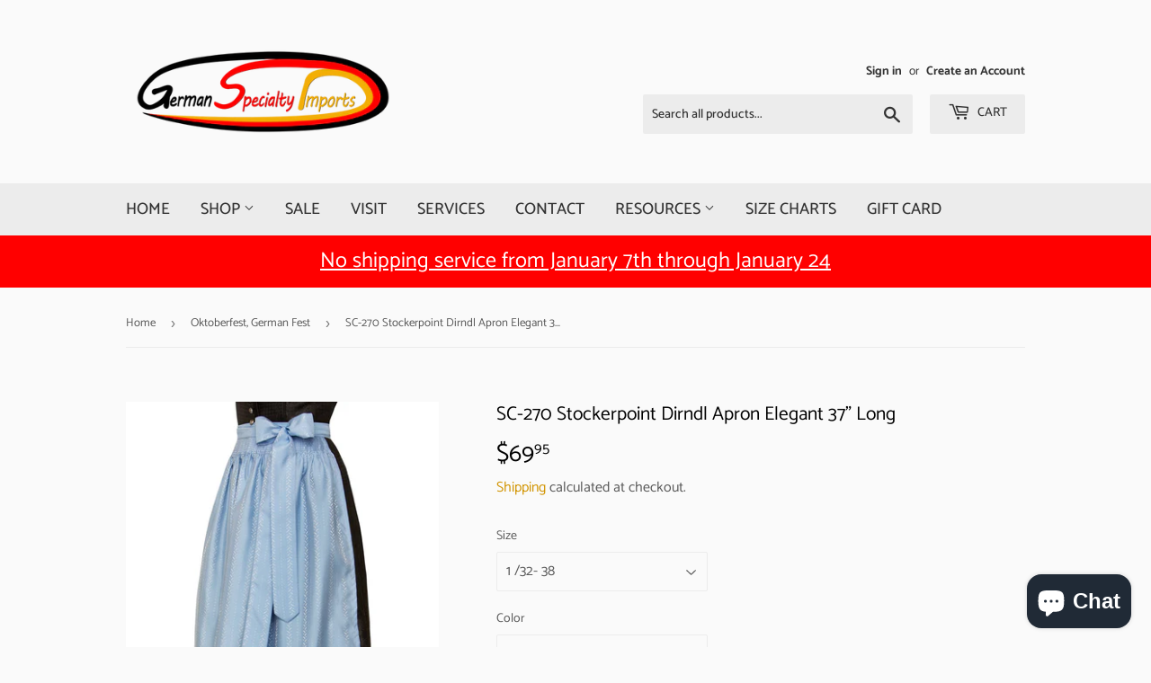

--- FILE ---
content_type: text/html; charset=utf-8
request_url: https://germanspecialtyimport.com/collections/oktoberfest-german-fest/products/dirndl-apron-dirndl-apron
body_size: 29464
content:
<!doctype html>
<html class="no-touch no-js">
<head><script src="https://country-blocker.zend-apps.com/scripts/7648/c60374f391570643f493e67e3338644d.js" async></script>
  <script>(function(H){H.className=H.className.replace(/\bno-js\b/,'js')})(document.documentElement)</script>
  <!-- Basic page needs ================================================== -->
  <meta charset="utf-8">
  <meta http-equiv="X-UA-Compatible" content="IE=edge,chrome=1">

  
  <link rel="shortcut icon" href="//germanspecialtyimport.com/cdn/shop/files/Page_1_11_32x32.png?v=1613785523" type="image/png" />
  

  <!-- Title and description ================================================== -->
  <title>
  SC-270 Stockerpoint Dirndl Apron Elegant 37&quot; Long &ndash; German Specialty Imports llc
  </title>

  
    <meta name="description" content="Elegant SC-270 Dirndl Apron  100% Polyester 37&quot; long ">
  

  <!-- Product meta ================================================== -->
  <!-- /snippets/social-meta-tags.liquid -->




<meta property="og:site_name" content="German Specialty Imports llc">
<meta property="og:url" content="https://germanspecialtyimport.com/products/dirndl-apron-dirndl-apron">
<meta property="og:title" content="SC-270 Stockerpoint  Dirndl Apron Elegant 37" Long">
<meta property="og:type" content="product">
<meta property="og:description" content="Elegant SC-270 Dirndl Apron  100% Polyester 37&quot; long ">

  <meta property="og:price:amount" content="69.95">
  <meta property="og:price:currency" content="USD">

<meta property="og:image" content="http://germanspecialtyimport.com/cdn/shop/products/s-l64_44_1200x1200.jpg?v=1635707118"><meta property="og:image" content="http://germanspecialtyimport.com/cdn/shop/products/s-l64_43_1200x1200.jpg?v=1635707125"><meta property="og:image" content="http://germanspecialtyimport.com/cdn/shop/products/AC_Stockerpoint_Dirndlsch-C3-BCrze_sc270_gruen_H_1200x1200.jpg?v=1662751070">
<meta property="og:image:secure_url" content="https://germanspecialtyimport.com/cdn/shop/products/s-l64_44_1200x1200.jpg?v=1635707118"><meta property="og:image:secure_url" content="https://germanspecialtyimport.com/cdn/shop/products/s-l64_43_1200x1200.jpg?v=1635707125"><meta property="og:image:secure_url" content="https://germanspecialtyimport.com/cdn/shop/products/AC_Stockerpoint_Dirndlsch-C3-BCrze_sc270_gruen_H_1200x1200.jpg?v=1662751070">


<meta name="twitter:card" content="summary_large_image">
<meta name="twitter:title" content="SC-270 Stockerpoint  Dirndl Apron Elegant 37" Long">
<meta name="twitter:description" content="Elegant SC-270 Dirndl Apron  100% Polyester 37&quot; long ">


  <!-- Helpers ================================================== -->
  <link rel="canonical" href="https://germanspecialtyimport.com/products/dirndl-apron-dirndl-apron">
  <meta name="viewport" content="width=device-width,initial-scale=1">

  <!-- CSS ================================================== -->
  <link href="//germanspecialtyimport.com/cdn/shop/t/2/assets/theme.scss.css?v=114261901172878391011767709477" rel="stylesheet" type="text/css" media="all" />

  <!-- Header hook for plugins ================================================== -->
  <script>window.performance && window.performance.mark && window.performance.mark('shopify.content_for_header.start');</script><meta name="google-site-verification" content="crz-G_ldnBjIsMyT2LLAzI0WILq6jmNDHOv6UfqzZoE">
<meta name="facebook-domain-verification" content="7hiihhlf58f1rn70lx7ejjzd8amfo8">
<meta name="facebook-domain-verification" content="ki37lx2zra0302f6nmhpws21em5xf4">
<meta id="shopify-digital-wallet" name="shopify-digital-wallet" content="/42900783253/digital_wallets/dialog">
<meta name="shopify-checkout-api-token" content="24fb7c5b9dc0dae6851f2df056a2bd2f">
<meta id="in-context-paypal-metadata" data-shop-id="42900783253" data-venmo-supported="false" data-environment="production" data-locale="en_US" data-paypal-v4="true" data-currency="USD">
<link rel="alternate" type="application/json+oembed" href="https://germanspecialtyimport.com/products/dirndl-apron-dirndl-apron.oembed">
<script async="async" src="/checkouts/internal/preloads.js?locale=en-US"></script>
<script id="apple-pay-shop-capabilities" type="application/json">{"shopId":42900783253,"countryCode":"US","currencyCode":"USD","merchantCapabilities":["supports3DS"],"merchantId":"gid:\/\/shopify\/Shop\/42900783253","merchantName":"German Specialty Imports llc","requiredBillingContactFields":["postalAddress","email","phone"],"requiredShippingContactFields":["postalAddress","email","phone"],"shippingType":"shipping","supportedNetworks":["visa","masterCard","amex","discover","elo","jcb"],"total":{"type":"pending","label":"German Specialty Imports llc","amount":"1.00"},"shopifyPaymentsEnabled":true,"supportsSubscriptions":true}</script>
<script id="shopify-features" type="application/json">{"accessToken":"24fb7c5b9dc0dae6851f2df056a2bd2f","betas":["rich-media-storefront-analytics"],"domain":"germanspecialtyimport.com","predictiveSearch":true,"shopId":42900783253,"locale":"en"}</script>
<script>var Shopify = Shopify || {};
Shopify.shop = "german-specialty-imports-llc.myshopify.com";
Shopify.locale = "en";
Shopify.currency = {"active":"USD","rate":"1.0"};
Shopify.country = "US";
Shopify.theme = {"name":"Supply","id":104575795349,"schema_name":"Supply","schema_version":"8.9.24","theme_store_id":679,"role":"main"};
Shopify.theme.handle = "null";
Shopify.theme.style = {"id":null,"handle":null};
Shopify.cdnHost = "germanspecialtyimport.com/cdn";
Shopify.routes = Shopify.routes || {};
Shopify.routes.root = "/";</script>
<script type="module">!function(o){(o.Shopify=o.Shopify||{}).modules=!0}(window);</script>
<script>!function(o){function n(){var o=[];function n(){o.push(Array.prototype.slice.apply(arguments))}return n.q=o,n}var t=o.Shopify=o.Shopify||{};t.loadFeatures=n(),t.autoloadFeatures=n()}(window);</script>
<script id="shop-js-analytics" type="application/json">{"pageType":"product"}</script>
<script defer="defer" async type="module" src="//germanspecialtyimport.com/cdn/shopifycloud/shop-js/modules/v2/client.init-shop-cart-sync_BApSsMSl.en.esm.js"></script>
<script defer="defer" async type="module" src="//germanspecialtyimport.com/cdn/shopifycloud/shop-js/modules/v2/chunk.common_CBoos6YZ.esm.js"></script>
<script type="module">
  await import("//germanspecialtyimport.com/cdn/shopifycloud/shop-js/modules/v2/client.init-shop-cart-sync_BApSsMSl.en.esm.js");
await import("//germanspecialtyimport.com/cdn/shopifycloud/shop-js/modules/v2/chunk.common_CBoos6YZ.esm.js");

  window.Shopify.SignInWithShop?.initShopCartSync?.({"fedCMEnabled":true,"windoidEnabled":true});

</script>
<script>(function() {
  var isLoaded = false;
  function asyncLoad() {
    if (isLoaded) return;
    isLoaded = true;
    var urls = ["\/\/cdn.shopify.com\/proxy\/0b09ec7943c5f18f5f962d5a0144728d93c15f4143b1c0934ca75ce9ba8a01f3\/bingshoppingtool-t2app-prod.trafficmanager.net\/uet\/tracking_script?shop=german-specialty-imports-llc.myshopify.com\u0026sp-cache-control=cHVibGljLCBtYXgtYWdlPTkwMA","\/\/cdn.shopify.com\/proxy\/b34dfa65da59903e337d90678feb029dfa9a967b7cc49aeddd5f10461a54319c\/tags.akohub.com\/widget.js?id=74e1ce1cac9150566ba7618678ea1f90a493d9ed2b9c7cc3fadd9e99d1fdd4b7\u0026ts=1753309088871\u0026shop=german-specialty-imports-llc.myshopify.com\u0026sp-cache-control=cHVibGljLCBtYXgtYWdlPTkwMA"];
    for (var i = 0; i < urls.length; i++) {
      var s = document.createElement('script');
      s.type = 'text/javascript';
      s.async = true;
      s.src = urls[i];
      var x = document.getElementsByTagName('script')[0];
      x.parentNode.insertBefore(s, x);
    }
  };
  if(window.attachEvent) {
    window.attachEvent('onload', asyncLoad);
  } else {
    window.addEventListener('load', asyncLoad, false);
  }
})();</script>
<script id="__st">var __st={"a":42900783253,"offset":-21600,"reqid":"7be973c2-31c8-4599-8515-49dc0749141e-1768881386","pageurl":"germanspecialtyimport.com\/collections\/oktoberfest-german-fest\/products\/dirndl-apron-dirndl-apron","u":"46f21662625a","p":"product","rtyp":"product","rid":7041662451861};</script>
<script>window.ShopifyPaypalV4VisibilityTracking = true;</script>
<script id="captcha-bootstrap">!function(){'use strict';const t='contact',e='account',n='new_comment',o=[[t,t],['blogs',n],['comments',n],[t,'customer']],c=[[e,'customer_login'],[e,'guest_login'],[e,'recover_customer_password'],[e,'create_customer']],r=t=>t.map((([t,e])=>`form[action*='/${t}']:not([data-nocaptcha='true']) input[name='form_type'][value='${e}']`)).join(','),a=t=>()=>t?[...document.querySelectorAll(t)].map((t=>t.form)):[];function s(){const t=[...o],e=r(t);return a(e)}const i='password',u='form_key',d=['recaptcha-v3-token','g-recaptcha-response','h-captcha-response',i],f=()=>{try{return window.sessionStorage}catch{return}},m='__shopify_v',_=t=>t.elements[u];function p(t,e,n=!1){try{const o=window.sessionStorage,c=JSON.parse(o.getItem(e)),{data:r}=function(t){const{data:e,action:n}=t;return t[m]||n?{data:e,action:n}:{data:t,action:n}}(c);for(const[e,n]of Object.entries(r))t.elements[e]&&(t.elements[e].value=n);n&&o.removeItem(e)}catch(o){console.error('form repopulation failed',{error:o})}}const l='form_type',E='cptcha';function T(t){t.dataset[E]=!0}const w=window,h=w.document,L='Shopify',v='ce_forms',y='captcha';let A=!1;((t,e)=>{const n=(g='f06e6c50-85a8-45c8-87d0-21a2b65856fe',I='https://cdn.shopify.com/shopifycloud/storefront-forms-hcaptcha/ce_storefront_forms_captcha_hcaptcha.v1.5.2.iife.js',D={infoText:'Protected by hCaptcha',privacyText:'Privacy',termsText:'Terms'},(t,e,n)=>{const o=w[L][v],c=o.bindForm;if(c)return c(t,g,e,D).then(n);var r;o.q.push([[t,g,e,D],n]),r=I,A||(h.body.append(Object.assign(h.createElement('script'),{id:'captcha-provider',async:!0,src:r})),A=!0)});var g,I,D;w[L]=w[L]||{},w[L][v]=w[L][v]||{},w[L][v].q=[],w[L][y]=w[L][y]||{},w[L][y].protect=function(t,e){n(t,void 0,e),T(t)},Object.freeze(w[L][y]),function(t,e,n,w,h,L){const[v,y,A,g]=function(t,e,n){const i=e?o:[],u=t?c:[],d=[...i,...u],f=r(d),m=r(i),_=r(d.filter((([t,e])=>n.includes(e))));return[a(f),a(m),a(_),s()]}(w,h,L),I=t=>{const e=t.target;return e instanceof HTMLFormElement?e:e&&e.form},D=t=>v().includes(t);t.addEventListener('submit',(t=>{const e=I(t);if(!e)return;const n=D(e)&&!e.dataset.hcaptchaBound&&!e.dataset.recaptchaBound,o=_(e),c=g().includes(e)&&(!o||!o.value);(n||c)&&t.preventDefault(),c&&!n&&(function(t){try{if(!f())return;!function(t){const e=f();if(!e)return;const n=_(t);if(!n)return;const o=n.value;o&&e.removeItem(o)}(t);const e=Array.from(Array(32),(()=>Math.random().toString(36)[2])).join('');!function(t,e){_(t)||t.append(Object.assign(document.createElement('input'),{type:'hidden',name:u})),t.elements[u].value=e}(t,e),function(t,e){const n=f();if(!n)return;const o=[...t.querySelectorAll(`input[type='${i}']`)].map((({name:t})=>t)),c=[...d,...o],r={};for(const[a,s]of new FormData(t).entries())c.includes(a)||(r[a]=s);n.setItem(e,JSON.stringify({[m]:1,action:t.action,data:r}))}(t,e)}catch(e){console.error('failed to persist form',e)}}(e),e.submit())}));const S=(t,e)=>{t&&!t.dataset[E]&&(n(t,e.some((e=>e===t))),T(t))};for(const o of['focusin','change'])t.addEventListener(o,(t=>{const e=I(t);D(e)&&S(e,y())}));const B=e.get('form_key'),M=e.get(l),P=B&&M;t.addEventListener('DOMContentLoaded',(()=>{const t=y();if(P)for(const e of t)e.elements[l].value===M&&p(e,B);[...new Set([...A(),...v().filter((t=>'true'===t.dataset.shopifyCaptcha))])].forEach((e=>S(e,t)))}))}(h,new URLSearchParams(w.location.search),n,t,e,['guest_login'])})(!0,!0)}();</script>
<script integrity="sha256-4kQ18oKyAcykRKYeNunJcIwy7WH5gtpwJnB7kiuLZ1E=" data-source-attribution="shopify.loadfeatures" defer="defer" src="//germanspecialtyimport.com/cdn/shopifycloud/storefront/assets/storefront/load_feature-a0a9edcb.js" crossorigin="anonymous"></script>
<script data-source-attribution="shopify.dynamic_checkout.dynamic.init">var Shopify=Shopify||{};Shopify.PaymentButton=Shopify.PaymentButton||{isStorefrontPortableWallets:!0,init:function(){window.Shopify.PaymentButton.init=function(){};var t=document.createElement("script");t.src="https://germanspecialtyimport.com/cdn/shopifycloud/portable-wallets/latest/portable-wallets.en.js",t.type="module",document.head.appendChild(t)}};
</script>
<script data-source-attribution="shopify.dynamic_checkout.buyer_consent">
  function portableWalletsHideBuyerConsent(e){var t=document.getElementById("shopify-buyer-consent"),n=document.getElementById("shopify-subscription-policy-button");t&&n&&(t.classList.add("hidden"),t.setAttribute("aria-hidden","true"),n.removeEventListener("click",e))}function portableWalletsShowBuyerConsent(e){var t=document.getElementById("shopify-buyer-consent"),n=document.getElementById("shopify-subscription-policy-button");t&&n&&(t.classList.remove("hidden"),t.removeAttribute("aria-hidden"),n.addEventListener("click",e))}window.Shopify?.PaymentButton&&(window.Shopify.PaymentButton.hideBuyerConsent=portableWalletsHideBuyerConsent,window.Shopify.PaymentButton.showBuyerConsent=portableWalletsShowBuyerConsent);
</script>
<script data-source-attribution="shopify.dynamic_checkout.cart.bootstrap">document.addEventListener("DOMContentLoaded",(function(){function t(){return document.querySelector("shopify-accelerated-checkout-cart, shopify-accelerated-checkout")}if(t())Shopify.PaymentButton.init();else{new MutationObserver((function(e,n){t()&&(Shopify.PaymentButton.init(),n.disconnect())})).observe(document.body,{childList:!0,subtree:!0})}}));
</script>
<script id='scb4127' type='text/javascript' async='' src='https://germanspecialtyimport.com/cdn/shopifycloud/privacy-banner/storefront-banner.js'></script><link id="shopify-accelerated-checkout-styles" rel="stylesheet" media="screen" href="https://germanspecialtyimport.com/cdn/shopifycloud/portable-wallets/latest/accelerated-checkout-backwards-compat.css" crossorigin="anonymous">
<style id="shopify-accelerated-checkout-cart">
        #shopify-buyer-consent {
  margin-top: 1em;
  display: inline-block;
  width: 100%;
}

#shopify-buyer-consent.hidden {
  display: none;
}

#shopify-subscription-policy-button {
  background: none;
  border: none;
  padding: 0;
  text-decoration: underline;
  font-size: inherit;
  cursor: pointer;
}

#shopify-subscription-policy-button::before {
  box-shadow: none;
}

      </style>

<script>window.performance && window.performance.mark && window.performance.mark('shopify.content_for_header.end');</script>

  
  

  <script src="//germanspecialtyimport.com/cdn/shop/t/2/assets/jquery-2.2.3.min.js?v=58211863146907186831594248752" type="text/javascript"></script>

  <script src="//germanspecialtyimport.com/cdn/shop/t/2/assets/lazysizes.min.js?v=8147953233334221341594248752" async="async"></script>
  <script src="//germanspecialtyimport.com/cdn/shop/t/2/assets/vendor.js?v=106177282645720727331594248755" defer="defer"></script>
  <script src="//germanspecialtyimport.com/cdn/shop/t/2/assets/theme.js?v=88090588602936917221594248766" defer="defer"></script>


<!-- BEGIN app block: shopify://apps/helpy-store-protection/blocks/app-embed/89bd17bc-2181-4ab4-b9c4-cb0d9ec73eee --><!-- BEGIN app snippet: anticopyapp -->

<script id="helpy-anticopy-snippets">
  
    
      window.helpyanticopy = null;
    
  
</script><!-- END app snippet -->





<!-- END app block --><script src="https://cdn.shopify.com/extensions/019b358c-c2d0-751b-8318-0761c8995f28/disable-copy-pastte-country-87/assets/anticopy.js" type="text/javascript" defer="defer"></script>
<script src="https://cdn.shopify.com/extensions/e4b3a77b-20c9-4161-b1bb-deb87046128d/inbox-1253/assets/inbox-chat-loader.js" type="text/javascript" defer="defer"></script>
<link href="https://monorail-edge.shopifysvc.com" rel="dns-prefetch">
<script>(function(){if ("sendBeacon" in navigator && "performance" in window) {try {var session_token_from_headers = performance.getEntriesByType('navigation')[0].serverTiming.find(x => x.name == '_s').description;} catch {var session_token_from_headers = undefined;}var session_cookie_matches = document.cookie.match(/_shopify_s=([^;]*)/);var session_token_from_cookie = session_cookie_matches && session_cookie_matches.length === 2 ? session_cookie_matches[1] : "";var session_token = session_token_from_headers || session_token_from_cookie || "";function handle_abandonment_event(e) {var entries = performance.getEntries().filter(function(entry) {return /monorail-edge.shopifysvc.com/.test(entry.name);});if (!window.abandonment_tracked && entries.length === 0) {window.abandonment_tracked = true;var currentMs = Date.now();var navigation_start = performance.timing.navigationStart;var payload = {shop_id: 42900783253,url: window.location.href,navigation_start,duration: currentMs - navigation_start,session_token,page_type: "product"};window.navigator.sendBeacon("https://monorail-edge.shopifysvc.com/v1/produce", JSON.stringify({schema_id: "online_store_buyer_site_abandonment/1.1",payload: payload,metadata: {event_created_at_ms: currentMs,event_sent_at_ms: currentMs}}));}}window.addEventListener('pagehide', handle_abandonment_event);}}());</script>
<script id="web-pixels-manager-setup">(function e(e,d,r,n,o){if(void 0===o&&(o={}),!Boolean(null===(a=null===(i=window.Shopify)||void 0===i?void 0:i.analytics)||void 0===a?void 0:a.replayQueue)){var i,a;window.Shopify=window.Shopify||{};var t=window.Shopify;t.analytics=t.analytics||{};var s=t.analytics;s.replayQueue=[],s.publish=function(e,d,r){return s.replayQueue.push([e,d,r]),!0};try{self.performance.mark("wpm:start")}catch(e){}var l=function(){var e={modern:/Edge?\/(1{2}[4-9]|1[2-9]\d|[2-9]\d{2}|\d{4,})\.\d+(\.\d+|)|Firefox\/(1{2}[4-9]|1[2-9]\d|[2-9]\d{2}|\d{4,})\.\d+(\.\d+|)|Chrom(ium|e)\/(9{2}|\d{3,})\.\d+(\.\d+|)|(Maci|X1{2}).+ Version\/(15\.\d+|(1[6-9]|[2-9]\d|\d{3,})\.\d+)([,.]\d+|)( \(\w+\)|)( Mobile\/\w+|) Safari\/|Chrome.+OPR\/(9{2}|\d{3,})\.\d+\.\d+|(CPU[ +]OS|iPhone[ +]OS|CPU[ +]iPhone|CPU IPhone OS|CPU iPad OS)[ +]+(15[._]\d+|(1[6-9]|[2-9]\d|\d{3,})[._]\d+)([._]\d+|)|Android:?[ /-](13[3-9]|1[4-9]\d|[2-9]\d{2}|\d{4,})(\.\d+|)(\.\d+|)|Android.+Firefox\/(13[5-9]|1[4-9]\d|[2-9]\d{2}|\d{4,})\.\d+(\.\d+|)|Android.+Chrom(ium|e)\/(13[3-9]|1[4-9]\d|[2-9]\d{2}|\d{4,})\.\d+(\.\d+|)|SamsungBrowser\/([2-9]\d|\d{3,})\.\d+/,legacy:/Edge?\/(1[6-9]|[2-9]\d|\d{3,})\.\d+(\.\d+|)|Firefox\/(5[4-9]|[6-9]\d|\d{3,})\.\d+(\.\d+|)|Chrom(ium|e)\/(5[1-9]|[6-9]\d|\d{3,})\.\d+(\.\d+|)([\d.]+$|.*Safari\/(?![\d.]+ Edge\/[\d.]+$))|(Maci|X1{2}).+ Version\/(10\.\d+|(1[1-9]|[2-9]\d|\d{3,})\.\d+)([,.]\d+|)( \(\w+\)|)( Mobile\/\w+|) Safari\/|Chrome.+OPR\/(3[89]|[4-9]\d|\d{3,})\.\d+\.\d+|(CPU[ +]OS|iPhone[ +]OS|CPU[ +]iPhone|CPU IPhone OS|CPU iPad OS)[ +]+(10[._]\d+|(1[1-9]|[2-9]\d|\d{3,})[._]\d+)([._]\d+|)|Android:?[ /-](13[3-9]|1[4-9]\d|[2-9]\d{2}|\d{4,})(\.\d+|)(\.\d+|)|Mobile Safari.+OPR\/([89]\d|\d{3,})\.\d+\.\d+|Android.+Firefox\/(13[5-9]|1[4-9]\d|[2-9]\d{2}|\d{4,})\.\d+(\.\d+|)|Android.+Chrom(ium|e)\/(13[3-9]|1[4-9]\d|[2-9]\d{2}|\d{4,})\.\d+(\.\d+|)|Android.+(UC? ?Browser|UCWEB|U3)[ /]?(15\.([5-9]|\d{2,})|(1[6-9]|[2-9]\d|\d{3,})\.\d+)\.\d+|SamsungBrowser\/(5\.\d+|([6-9]|\d{2,})\.\d+)|Android.+MQ{2}Browser\/(14(\.(9|\d{2,})|)|(1[5-9]|[2-9]\d|\d{3,})(\.\d+|))(\.\d+|)|K[Aa][Ii]OS\/(3\.\d+|([4-9]|\d{2,})\.\d+)(\.\d+|)/},d=e.modern,r=e.legacy,n=navigator.userAgent;return n.match(d)?"modern":n.match(r)?"legacy":"unknown"}(),u="modern"===l?"modern":"legacy",c=(null!=n?n:{modern:"",legacy:""})[u],f=function(e){return[e.baseUrl,"/wpm","/b",e.hashVersion,"modern"===e.buildTarget?"m":"l",".js"].join("")}({baseUrl:d,hashVersion:r,buildTarget:u}),m=function(e){var d=e.version,r=e.bundleTarget,n=e.surface,o=e.pageUrl,i=e.monorailEndpoint;return{emit:function(e){var a=e.status,t=e.errorMsg,s=(new Date).getTime(),l=JSON.stringify({metadata:{event_sent_at_ms:s},events:[{schema_id:"web_pixels_manager_load/3.1",payload:{version:d,bundle_target:r,page_url:o,status:a,surface:n,error_msg:t},metadata:{event_created_at_ms:s}}]});if(!i)return console&&console.warn&&console.warn("[Web Pixels Manager] No Monorail endpoint provided, skipping logging."),!1;try{return self.navigator.sendBeacon.bind(self.navigator)(i,l)}catch(e){}var u=new XMLHttpRequest;try{return u.open("POST",i,!0),u.setRequestHeader("Content-Type","text/plain"),u.send(l),!0}catch(e){return console&&console.warn&&console.warn("[Web Pixels Manager] Got an unhandled error while logging to Monorail."),!1}}}}({version:r,bundleTarget:l,surface:e.surface,pageUrl:self.location.href,monorailEndpoint:e.monorailEndpoint});try{o.browserTarget=l,function(e){var d=e.src,r=e.async,n=void 0===r||r,o=e.onload,i=e.onerror,a=e.sri,t=e.scriptDataAttributes,s=void 0===t?{}:t,l=document.createElement("script"),u=document.querySelector("head"),c=document.querySelector("body");if(l.async=n,l.src=d,a&&(l.integrity=a,l.crossOrigin="anonymous"),s)for(var f in s)if(Object.prototype.hasOwnProperty.call(s,f))try{l.dataset[f]=s[f]}catch(e){}if(o&&l.addEventListener("load",o),i&&l.addEventListener("error",i),u)u.appendChild(l);else{if(!c)throw new Error("Did not find a head or body element to append the script");c.appendChild(l)}}({src:f,async:!0,onload:function(){if(!function(){var e,d;return Boolean(null===(d=null===(e=window.Shopify)||void 0===e?void 0:e.analytics)||void 0===d?void 0:d.initialized)}()){var d=window.webPixelsManager.init(e)||void 0;if(d){var r=window.Shopify.analytics;r.replayQueue.forEach((function(e){var r=e[0],n=e[1],o=e[2];d.publishCustomEvent(r,n,o)})),r.replayQueue=[],r.publish=d.publishCustomEvent,r.visitor=d.visitor,r.initialized=!0}}},onerror:function(){return m.emit({status:"failed",errorMsg:"".concat(f," has failed to load")})},sri:function(e){var d=/^sha384-[A-Za-z0-9+/=]+$/;return"string"==typeof e&&d.test(e)}(c)?c:"",scriptDataAttributes:o}),m.emit({status:"loading"})}catch(e){m.emit({status:"failed",errorMsg:(null==e?void 0:e.message)||"Unknown error"})}}})({shopId: 42900783253,storefrontBaseUrl: "https://germanspecialtyimport.com",extensionsBaseUrl: "https://extensions.shopifycdn.com/cdn/shopifycloud/web-pixels-manager",monorailEndpoint: "https://monorail-edge.shopifysvc.com/unstable/produce_batch",surface: "storefront-renderer",enabledBetaFlags: ["2dca8a86"],webPixelsConfigList: [{"id":"224592111","configuration":"{\"pixel_id\":\"3102871723158950\",\"pixel_type\":\"facebook_pixel\",\"metaapp_system_user_token\":\"-\"}","eventPayloadVersion":"v1","runtimeContext":"OPEN","scriptVersion":"ca16bc87fe92b6042fbaa3acc2fbdaa6","type":"APP","apiClientId":2329312,"privacyPurposes":["ANALYTICS","MARKETING","SALE_OF_DATA"],"dataSharingAdjustments":{"protectedCustomerApprovalScopes":["read_customer_address","read_customer_email","read_customer_name","read_customer_personal_data","read_customer_phone"]}},{"id":"68518127","configuration":"{\"tagID\":\"2613971455350\"}","eventPayloadVersion":"v1","runtimeContext":"STRICT","scriptVersion":"18031546ee651571ed29edbe71a3550b","type":"APP","apiClientId":3009811,"privacyPurposes":["ANALYTICS","MARKETING","SALE_OF_DATA"],"dataSharingAdjustments":{"protectedCustomerApprovalScopes":["read_customer_address","read_customer_email","read_customer_name","read_customer_personal_data","read_customer_phone"]}},{"id":"73924847","eventPayloadVersion":"v1","runtimeContext":"LAX","scriptVersion":"1","type":"CUSTOM","privacyPurposes":["ANALYTICS"],"name":"Google Analytics tag (migrated)"},{"id":"shopify-app-pixel","configuration":"{}","eventPayloadVersion":"v1","runtimeContext":"STRICT","scriptVersion":"0450","apiClientId":"shopify-pixel","type":"APP","privacyPurposes":["ANALYTICS","MARKETING"]},{"id":"shopify-custom-pixel","eventPayloadVersion":"v1","runtimeContext":"LAX","scriptVersion":"0450","apiClientId":"shopify-pixel","type":"CUSTOM","privacyPurposes":["ANALYTICS","MARKETING"]}],isMerchantRequest: false,initData: {"shop":{"name":"German Specialty Imports llc","paymentSettings":{"currencyCode":"USD"},"myshopifyDomain":"german-specialty-imports-llc.myshopify.com","countryCode":"US","storefrontUrl":"https:\/\/germanspecialtyimport.com"},"customer":null,"cart":null,"checkout":null,"productVariants":[{"price":{"amount":69.95,"currencyCode":"USD"},"product":{"title":"SC-270 Stockerpoint  Dirndl Apron Elegant 37\" Long","vendor":"German Specialty Imports llc","id":"7041662451861","untranslatedTitle":"SC-270 Stockerpoint  Dirndl Apron Elegant 37\" Long","url":"\/products\/dirndl-apron-dirndl-apron","type":""},"id":"41965960298735","image":{"src":"\/\/germanspecialtyimport.com\/cdn\/shop\/products\/AC_Stockerpoint_Dirndl_lang_lenora_anthrazit_sc270_hellblau_C.jpg?v=1662751241"},"sku":"","title":"1 \/32- 38 \/ blue","untranslatedTitle":"1 \/32- 38 \/ blue"},{"price":{"amount":69.95,"currencyCode":"USD"},"product":{"title":"SC-270 Stockerpoint  Dirndl Apron Elegant 37\" Long","vendor":"German Specialty Imports llc","id":"7041662451861","untranslatedTitle":"SC-270 Stockerpoint  Dirndl Apron Elegant 37\" Long","url":"\/products\/dirndl-apron-dirndl-apron","type":""},"id":"41965960331503","image":{"src":"\/\/germanspecialtyimport.com\/cdn\/shop\/products\/s-l64_43.jpg?v=1635707125"},"sku":"","title":"2\/40\/44 \/ grey","untranslatedTitle":"2\/40\/44 \/ grey"},{"price":{"amount":69.95,"currencyCode":"USD"},"product":{"title":"SC-270 Stockerpoint  Dirndl Apron Elegant 37\" Long","vendor":"German Specialty Imports llc","id":"7041662451861","untranslatedTitle":"SC-270 Stockerpoint  Dirndl Apron Elegant 37\" Long","url":"\/products\/dirndl-apron-dirndl-apron","type":""},"id":"41965960364271","image":{"src":"\/\/germanspecialtyimport.com\/cdn\/shop\/products\/s-l64_44.jpg?v=1635707118"},"sku":"","title":"2\/40\/44 \/ pink","untranslatedTitle":"2\/40\/44 \/ pink"},{"price":{"amount":69.95,"currencyCode":"USD"},"product":{"title":"SC-270 Stockerpoint  Dirndl Apron Elegant 37\" Long","vendor":"German Specialty Imports llc","id":"7041662451861","untranslatedTitle":"SC-270 Stockerpoint  Dirndl Apron Elegant 37\" Long","url":"\/products\/dirndl-apron-dirndl-apron","type":""},"id":"41965960397039","image":{"src":"\/\/germanspecialtyimport.com\/cdn\/shop\/products\/AC_Stockerpoint_Dirndl_lang_lenora_anthrazit_sc270_hellblau_C.jpg?v=1662751241"},"sku":"","title":"2\/40\/44 \/ blue","untranslatedTitle":"2\/40\/44 \/ blue"},{"price":{"amount":69.95,"currencyCode":"USD"},"product":{"title":"SC-270 Stockerpoint  Dirndl Apron Elegant 37\" Long","vendor":"German Specialty Imports llc","id":"7041662451861","untranslatedTitle":"SC-270 Stockerpoint  Dirndl Apron Elegant 37\" Long","url":"\/products\/dirndl-apron-dirndl-apron","type":""},"id":"43409478811887","image":{"src":"\/\/germanspecialtyimport.com\/cdn\/shop\/products\/AC_Stockerpoint_Dirndlsch-C3-BCrze_sc270_beige_H.jpg?v=1662751126"},"sku":"","title":"2\/40\/44 \/ beige","untranslatedTitle":"2\/40\/44 \/ beige"},{"price":{"amount":69.95,"currencyCode":"USD"},"product":{"title":"SC-270 Stockerpoint  Dirndl Apron Elegant 37\" Long","vendor":"German Specialty Imports llc","id":"7041662451861","untranslatedTitle":"SC-270 Stockerpoint  Dirndl Apron Elegant 37\" Long","url":"\/products\/dirndl-apron-dirndl-apron","type":""},"id":"41965960429807","image":{"src":"\/\/germanspecialtyimport.com\/cdn\/shop\/products\/s-l64_43.jpg?v=1635707125"},"sku":"","title":"3\/46-50 \/ grey","untranslatedTitle":"3\/46-50 \/ grey"},{"price":{"amount":69.95,"currencyCode":"USD"},"product":{"title":"SC-270 Stockerpoint  Dirndl Apron Elegant 37\" Long","vendor":"German Specialty Imports llc","id":"7041662451861","untranslatedTitle":"SC-270 Stockerpoint  Dirndl Apron Elegant 37\" Long","url":"\/products\/dirndl-apron-dirndl-apron","type":""},"id":"41965960462575","image":{"src":"\/\/germanspecialtyimport.com\/cdn\/shop\/products\/s-l64_44.jpg?v=1635707118"},"sku":"","title":"3\/46-50 \/ pink","untranslatedTitle":"3\/46-50 \/ pink"},{"price":{"amount":69.95,"currencyCode":"USD"},"product":{"title":"SC-270 Stockerpoint  Dirndl Apron Elegant 37\" Long","vendor":"German Specialty Imports llc","id":"7041662451861","untranslatedTitle":"SC-270 Stockerpoint  Dirndl Apron Elegant 37\" Long","url":"\/products\/dirndl-apron-dirndl-apron","type":""},"id":"41965960495343","image":{"src":"\/\/germanspecialtyimport.com\/cdn\/shop\/products\/AC_Stockerpoint_Dirndl_lang_lenora_anthrazit_sc270_hellblau_C.jpg?v=1662751241"},"sku":"","title":"3\/46-50 \/ blue","untranslatedTitle":"3\/46-50 \/ blue"},{"price":{"amount":69.95,"currencyCode":"USD"},"product":{"title":"SC-270 Stockerpoint  Dirndl Apron Elegant 37\" Long","vendor":"German Specialty Imports llc","id":"7041662451861","untranslatedTitle":"SC-270 Stockerpoint  Dirndl Apron Elegant 37\" Long","url":"\/products\/dirndl-apron-dirndl-apron","type":""},"id":"43409435492591","image":{"src":"\/\/germanspecialtyimport.com\/cdn\/shop\/products\/AC_Stockerpoint_Dirndlsch-C3-BCrze_sc270_gruen_H.jpg?v=1662751070"},"sku":"","title":"3\/46-50 \/ green","untranslatedTitle":"3\/46-50 \/ green"},{"price":{"amount":69.95,"currencyCode":"USD"},"product":{"title":"SC-270 Stockerpoint  Dirndl Apron Elegant 37\" Long","vendor":"German Specialty Imports llc","id":"7041662451861","untranslatedTitle":"SC-270 Stockerpoint  Dirndl Apron Elegant 37\" Long","url":"\/products\/dirndl-apron-dirndl-apron","type":""},"id":"43409478844655","image":{"src":"\/\/germanspecialtyimport.com\/cdn\/shop\/products\/AC_Stockerpoint_Dirndlsch-C3-BCrze_sc270_beige_H.jpg?v=1662751126"},"sku":"","title":"3\/46-50 \/ beige","untranslatedTitle":"3\/46-50 \/ beige"},{"price":{"amount":69.95,"currencyCode":"USD"},"product":{"title":"SC-270 Stockerpoint  Dirndl Apron Elegant 37\" Long","vendor":"German Specialty Imports llc","id":"7041662451861","untranslatedTitle":"SC-270 Stockerpoint  Dirndl Apron Elegant 37\" Long","url":"\/products\/dirndl-apron-dirndl-apron","type":""},"id":"41965960528111","image":{"src":"\/\/germanspecialtyimport.com\/cdn\/shop\/products\/s-l64_43.jpg?v=1635707125"},"sku":"","title":"4\/52-56 \/ grey","untranslatedTitle":"4\/52-56 \/ grey"},{"price":{"amount":69.95,"currencyCode":"USD"},"product":{"title":"SC-270 Stockerpoint  Dirndl Apron Elegant 37\" Long","vendor":"German Specialty Imports llc","id":"7041662451861","untranslatedTitle":"SC-270 Stockerpoint  Dirndl Apron Elegant 37\" Long","url":"\/products\/dirndl-apron-dirndl-apron","type":""},"id":"41965960560879","image":{"src":"\/\/germanspecialtyimport.com\/cdn\/shop\/products\/s-l64_44.jpg?v=1635707118"},"sku":"","title":"4\/52-56 \/ pink","untranslatedTitle":"4\/52-56 \/ pink"},{"price":{"amount":69.95,"currencyCode":"USD"},"product":{"title":"SC-270 Stockerpoint  Dirndl Apron Elegant 37\" Long","vendor":"German Specialty Imports llc","id":"7041662451861","untranslatedTitle":"SC-270 Stockerpoint  Dirndl Apron Elegant 37\" Long","url":"\/products\/dirndl-apron-dirndl-apron","type":""},"id":"41965960593647","image":{"src":"\/\/germanspecialtyimport.com\/cdn\/shop\/products\/AC_Stockerpoint_Dirndl_lang_lenora_anthrazit_sc270_hellblau_C.jpg?v=1662751241"},"sku":"","title":"4\/52-56 \/ blue","untranslatedTitle":"4\/52-56 \/ blue"},{"price":{"amount":69.95,"currencyCode":"USD"},"product":{"title":"SC-270 Stockerpoint  Dirndl Apron Elegant 37\" Long","vendor":"German Specialty Imports llc","id":"7041662451861","untranslatedTitle":"SC-270 Stockerpoint  Dirndl Apron Elegant 37\" Long","url":"\/products\/dirndl-apron-dirndl-apron","type":""},"id":"43409435525359","image":{"src":"\/\/germanspecialtyimport.com\/cdn\/shop\/products\/AC_Stockerpoint_Dirndlsch-C3-BCrze_sc270_gruen_H.jpg?v=1662751070"},"sku":"","title":"4\/52-56 \/ green","untranslatedTitle":"4\/52-56 \/ green"},{"price":{"amount":69.95,"currencyCode":"USD"},"product":{"title":"SC-270 Stockerpoint  Dirndl Apron Elegant 37\" Long","vendor":"German Specialty Imports llc","id":"7041662451861","untranslatedTitle":"SC-270 Stockerpoint  Dirndl Apron Elegant 37\" Long","url":"\/products\/dirndl-apron-dirndl-apron","type":""},"id":"43409478877423","image":{"src":"\/\/germanspecialtyimport.com\/cdn\/shop\/products\/AC_Stockerpoint_Dirndlsch-C3-BCrze_sc270_beige_H.jpg?v=1662751126"},"sku":"","title":"4\/52-56 \/ beige","untranslatedTitle":"4\/52-56 \/ beige"},{"price":{"amount":69.95,"currencyCode":"USD"},"product":{"title":"SC-270 Stockerpoint  Dirndl Apron Elegant 37\" Long","vendor":"German Specialty Imports llc","id":"7041662451861","untranslatedTitle":"SC-270 Stockerpoint  Dirndl Apron Elegant 37\" Long","url":"\/products\/dirndl-apron-dirndl-apron","type":""},"id":"43863992172783","image":{"src":"\/\/germanspecialtyimport.com\/cdn\/shop\/products\/AC_Stockerpoint_Dirndlsch-C3-BCrze_sc270_gruen_H.jpg?v=1662751070"},"sku":"","title":"2\/40-44 \/ green","untranslatedTitle":"2\/40-44 \/ green"}],"purchasingCompany":null},},"https://germanspecialtyimport.com/cdn","fcfee988w5aeb613cpc8e4bc33m6693e112",{"modern":"","legacy":""},{"shopId":"42900783253","storefrontBaseUrl":"https:\/\/germanspecialtyimport.com","extensionBaseUrl":"https:\/\/extensions.shopifycdn.com\/cdn\/shopifycloud\/web-pixels-manager","surface":"storefront-renderer","enabledBetaFlags":"[\"2dca8a86\"]","isMerchantRequest":"false","hashVersion":"fcfee988w5aeb613cpc8e4bc33m6693e112","publish":"custom","events":"[[\"page_viewed\",{}],[\"product_viewed\",{\"productVariant\":{\"price\":{\"amount\":69.95,\"currencyCode\":\"USD\"},\"product\":{\"title\":\"SC-270 Stockerpoint  Dirndl Apron Elegant 37\\\" Long\",\"vendor\":\"German Specialty Imports llc\",\"id\":\"7041662451861\",\"untranslatedTitle\":\"SC-270 Stockerpoint  Dirndl Apron Elegant 37\\\" Long\",\"url\":\"\/products\/dirndl-apron-dirndl-apron\",\"type\":\"\"},\"id\":\"41965960298735\",\"image\":{\"src\":\"\/\/germanspecialtyimport.com\/cdn\/shop\/products\/AC_Stockerpoint_Dirndl_lang_lenora_anthrazit_sc270_hellblau_C.jpg?v=1662751241\"},\"sku\":\"\",\"title\":\"1 \/32- 38 \/ blue\",\"untranslatedTitle\":\"1 \/32- 38 \/ blue\"}}]]"});</script><script>
  window.ShopifyAnalytics = window.ShopifyAnalytics || {};
  window.ShopifyAnalytics.meta = window.ShopifyAnalytics.meta || {};
  window.ShopifyAnalytics.meta.currency = 'USD';
  var meta = {"product":{"id":7041662451861,"gid":"gid:\/\/shopify\/Product\/7041662451861","vendor":"German Specialty Imports llc","type":"","handle":"dirndl-apron-dirndl-apron","variants":[{"id":41965960298735,"price":6995,"name":"SC-270 Stockerpoint  Dirndl Apron Elegant 37\" Long - 1 \/32- 38 \/ blue","public_title":"1 \/32- 38 \/ blue","sku":""},{"id":41965960331503,"price":6995,"name":"SC-270 Stockerpoint  Dirndl Apron Elegant 37\" Long - 2\/40\/44 \/ grey","public_title":"2\/40\/44 \/ grey","sku":""},{"id":41965960364271,"price":6995,"name":"SC-270 Stockerpoint  Dirndl Apron Elegant 37\" Long - 2\/40\/44 \/ pink","public_title":"2\/40\/44 \/ pink","sku":""},{"id":41965960397039,"price":6995,"name":"SC-270 Stockerpoint  Dirndl Apron Elegant 37\" Long - 2\/40\/44 \/ blue","public_title":"2\/40\/44 \/ blue","sku":""},{"id":43409478811887,"price":6995,"name":"SC-270 Stockerpoint  Dirndl Apron Elegant 37\" Long - 2\/40\/44 \/ beige","public_title":"2\/40\/44 \/ beige","sku":""},{"id":41965960429807,"price":6995,"name":"SC-270 Stockerpoint  Dirndl Apron Elegant 37\" Long - 3\/46-50 \/ grey","public_title":"3\/46-50 \/ grey","sku":""},{"id":41965960462575,"price":6995,"name":"SC-270 Stockerpoint  Dirndl Apron Elegant 37\" Long - 3\/46-50 \/ pink","public_title":"3\/46-50 \/ pink","sku":""},{"id":41965960495343,"price":6995,"name":"SC-270 Stockerpoint  Dirndl Apron Elegant 37\" Long - 3\/46-50 \/ blue","public_title":"3\/46-50 \/ blue","sku":""},{"id":43409435492591,"price":6995,"name":"SC-270 Stockerpoint  Dirndl Apron Elegant 37\" Long - 3\/46-50 \/ green","public_title":"3\/46-50 \/ green","sku":""},{"id":43409478844655,"price":6995,"name":"SC-270 Stockerpoint  Dirndl Apron Elegant 37\" Long - 3\/46-50 \/ beige","public_title":"3\/46-50 \/ beige","sku":""},{"id":41965960528111,"price":6995,"name":"SC-270 Stockerpoint  Dirndl Apron Elegant 37\" Long - 4\/52-56 \/ grey","public_title":"4\/52-56 \/ grey","sku":""},{"id":41965960560879,"price":6995,"name":"SC-270 Stockerpoint  Dirndl Apron Elegant 37\" Long - 4\/52-56 \/ pink","public_title":"4\/52-56 \/ pink","sku":""},{"id":41965960593647,"price":6995,"name":"SC-270 Stockerpoint  Dirndl Apron Elegant 37\" Long - 4\/52-56 \/ blue","public_title":"4\/52-56 \/ blue","sku":""},{"id":43409435525359,"price":6995,"name":"SC-270 Stockerpoint  Dirndl Apron Elegant 37\" Long - 4\/52-56 \/ green","public_title":"4\/52-56 \/ green","sku":""},{"id":43409478877423,"price":6995,"name":"SC-270 Stockerpoint  Dirndl Apron Elegant 37\" Long - 4\/52-56 \/ beige","public_title":"4\/52-56 \/ beige","sku":""},{"id":43863992172783,"price":6995,"name":"SC-270 Stockerpoint  Dirndl Apron Elegant 37\" Long - 2\/40-44 \/ green","public_title":"2\/40-44 \/ green","sku":""}],"remote":false},"page":{"pageType":"product","resourceType":"product","resourceId":7041662451861,"requestId":"7be973c2-31c8-4599-8515-49dc0749141e-1768881386"}};
  for (var attr in meta) {
    window.ShopifyAnalytics.meta[attr] = meta[attr];
  }
</script>
<script class="analytics">
  (function () {
    var customDocumentWrite = function(content) {
      var jquery = null;

      if (window.jQuery) {
        jquery = window.jQuery;
      } else if (window.Checkout && window.Checkout.$) {
        jquery = window.Checkout.$;
      }

      if (jquery) {
        jquery('body').append(content);
      }
    };

    var hasLoggedConversion = function(token) {
      if (token) {
        return document.cookie.indexOf('loggedConversion=' + token) !== -1;
      }
      return false;
    }

    var setCookieIfConversion = function(token) {
      if (token) {
        var twoMonthsFromNow = new Date(Date.now());
        twoMonthsFromNow.setMonth(twoMonthsFromNow.getMonth() + 2);

        document.cookie = 'loggedConversion=' + token + '; expires=' + twoMonthsFromNow;
      }
    }

    var trekkie = window.ShopifyAnalytics.lib = window.trekkie = window.trekkie || [];
    if (trekkie.integrations) {
      return;
    }
    trekkie.methods = [
      'identify',
      'page',
      'ready',
      'track',
      'trackForm',
      'trackLink'
    ];
    trekkie.factory = function(method) {
      return function() {
        var args = Array.prototype.slice.call(arguments);
        args.unshift(method);
        trekkie.push(args);
        return trekkie;
      };
    };
    for (var i = 0; i < trekkie.methods.length; i++) {
      var key = trekkie.methods[i];
      trekkie[key] = trekkie.factory(key);
    }
    trekkie.load = function(config) {
      trekkie.config = config || {};
      trekkie.config.initialDocumentCookie = document.cookie;
      var first = document.getElementsByTagName('script')[0];
      var script = document.createElement('script');
      script.type = 'text/javascript';
      script.onerror = function(e) {
        var scriptFallback = document.createElement('script');
        scriptFallback.type = 'text/javascript';
        scriptFallback.onerror = function(error) {
                var Monorail = {
      produce: function produce(monorailDomain, schemaId, payload) {
        var currentMs = new Date().getTime();
        var event = {
          schema_id: schemaId,
          payload: payload,
          metadata: {
            event_created_at_ms: currentMs,
            event_sent_at_ms: currentMs
          }
        };
        return Monorail.sendRequest("https://" + monorailDomain + "/v1/produce", JSON.stringify(event));
      },
      sendRequest: function sendRequest(endpointUrl, payload) {
        // Try the sendBeacon API
        if (window && window.navigator && typeof window.navigator.sendBeacon === 'function' && typeof window.Blob === 'function' && !Monorail.isIos12()) {
          var blobData = new window.Blob([payload], {
            type: 'text/plain'
          });

          if (window.navigator.sendBeacon(endpointUrl, blobData)) {
            return true;
          } // sendBeacon was not successful

        } // XHR beacon

        var xhr = new XMLHttpRequest();

        try {
          xhr.open('POST', endpointUrl);
          xhr.setRequestHeader('Content-Type', 'text/plain');
          xhr.send(payload);
        } catch (e) {
          console.log(e);
        }

        return false;
      },
      isIos12: function isIos12() {
        return window.navigator.userAgent.lastIndexOf('iPhone; CPU iPhone OS 12_') !== -1 || window.navigator.userAgent.lastIndexOf('iPad; CPU OS 12_') !== -1;
      }
    };
    Monorail.produce('monorail-edge.shopifysvc.com',
      'trekkie_storefront_load_errors/1.1',
      {shop_id: 42900783253,
      theme_id: 104575795349,
      app_name: "storefront",
      context_url: window.location.href,
      source_url: "//germanspecialtyimport.com/cdn/s/trekkie.storefront.cd680fe47e6c39ca5d5df5f0a32d569bc48c0f27.min.js"});

        };
        scriptFallback.async = true;
        scriptFallback.src = '//germanspecialtyimport.com/cdn/s/trekkie.storefront.cd680fe47e6c39ca5d5df5f0a32d569bc48c0f27.min.js';
        first.parentNode.insertBefore(scriptFallback, first);
      };
      script.async = true;
      script.src = '//germanspecialtyimport.com/cdn/s/trekkie.storefront.cd680fe47e6c39ca5d5df5f0a32d569bc48c0f27.min.js';
      first.parentNode.insertBefore(script, first);
    };
    trekkie.load(
      {"Trekkie":{"appName":"storefront","development":false,"defaultAttributes":{"shopId":42900783253,"isMerchantRequest":null,"themeId":104575795349,"themeCityHash":"8938554842247093899","contentLanguage":"en","currency":"USD","eventMetadataId":"26918a56-c9cf-4384-a436-c86b7c19d322"},"isServerSideCookieWritingEnabled":true,"monorailRegion":"shop_domain","enabledBetaFlags":["65f19447"]},"Session Attribution":{},"S2S":{"facebookCapiEnabled":true,"source":"trekkie-storefront-renderer","apiClientId":580111}}
    );

    var loaded = false;
    trekkie.ready(function() {
      if (loaded) return;
      loaded = true;

      window.ShopifyAnalytics.lib = window.trekkie;

      var originalDocumentWrite = document.write;
      document.write = customDocumentWrite;
      try { window.ShopifyAnalytics.merchantGoogleAnalytics.call(this); } catch(error) {};
      document.write = originalDocumentWrite;

      window.ShopifyAnalytics.lib.page(null,{"pageType":"product","resourceType":"product","resourceId":7041662451861,"requestId":"7be973c2-31c8-4599-8515-49dc0749141e-1768881386","shopifyEmitted":true});

      var match = window.location.pathname.match(/checkouts\/(.+)\/(thank_you|post_purchase)/)
      var token = match? match[1]: undefined;
      if (!hasLoggedConversion(token)) {
        setCookieIfConversion(token);
        window.ShopifyAnalytics.lib.track("Viewed Product",{"currency":"USD","variantId":41965960298735,"productId":7041662451861,"productGid":"gid:\/\/shopify\/Product\/7041662451861","name":"SC-270 Stockerpoint  Dirndl Apron Elegant 37\" Long - 1 \/32- 38 \/ blue","price":"69.95","sku":"","brand":"German Specialty Imports llc","variant":"1 \/32- 38 \/ blue","category":"","nonInteraction":true,"remote":false},undefined,undefined,{"shopifyEmitted":true});
      window.ShopifyAnalytics.lib.track("monorail:\/\/trekkie_storefront_viewed_product\/1.1",{"currency":"USD","variantId":41965960298735,"productId":7041662451861,"productGid":"gid:\/\/shopify\/Product\/7041662451861","name":"SC-270 Stockerpoint  Dirndl Apron Elegant 37\" Long - 1 \/32- 38 \/ blue","price":"69.95","sku":"","brand":"German Specialty Imports llc","variant":"1 \/32- 38 \/ blue","category":"","nonInteraction":true,"remote":false,"referer":"https:\/\/germanspecialtyimport.com\/collections\/oktoberfest-german-fest\/products\/dirndl-apron-dirndl-apron"});
      }
    });


        var eventsListenerScript = document.createElement('script');
        eventsListenerScript.async = true;
        eventsListenerScript.src = "//germanspecialtyimport.com/cdn/shopifycloud/storefront/assets/shop_events_listener-3da45d37.js";
        document.getElementsByTagName('head')[0].appendChild(eventsListenerScript);

})();</script>
  <script>
  if (!window.ga || (window.ga && typeof window.ga !== 'function')) {
    window.ga = function ga() {
      (window.ga.q = window.ga.q || []).push(arguments);
      if (window.Shopify && window.Shopify.analytics && typeof window.Shopify.analytics.publish === 'function') {
        window.Shopify.analytics.publish("ga_stub_called", {}, {sendTo: "google_osp_migration"});
      }
      console.error("Shopify's Google Analytics stub called with:", Array.from(arguments), "\nSee https://help.shopify.com/manual/promoting-marketing/pixels/pixel-migration#google for more information.");
    };
    if (window.Shopify && window.Shopify.analytics && typeof window.Shopify.analytics.publish === 'function') {
      window.Shopify.analytics.publish("ga_stub_initialized", {}, {sendTo: "google_osp_migration"});
    }
  }
</script>
<script
  defer
  src="https://germanspecialtyimport.com/cdn/shopifycloud/perf-kit/shopify-perf-kit-3.0.4.min.js"
  data-application="storefront-renderer"
  data-shop-id="42900783253"
  data-render-region="gcp-us-central1"
  data-page-type="product"
  data-theme-instance-id="104575795349"
  data-theme-name="Supply"
  data-theme-version="8.9.24"
  data-monorail-region="shop_domain"
  data-resource-timing-sampling-rate="10"
  data-shs="true"
  data-shs-beacon="true"
  data-shs-export-with-fetch="true"
  data-shs-logs-sample-rate="1"
  data-shs-beacon-endpoint="https://germanspecialtyimport.com/api/collect"
></script>
</head>

<body id="sc-270-stockerpoint-dirndl-apron-elegant-37-quot-long" class="template-product">
  <div id="shopify-section-header" class="shopify-section header-section"><header class="site-header" role="banner" data-section-id="header" data-section-type="header-section">
  <div class="wrapper">

    <div class="grid--full">
      <div class="grid-item large--one-half">
        
          <div class="h1 header-logo" itemscope itemtype="http://schema.org/Organization">
        
          
          

          <a href="/" itemprop="url">
            <div class="lazyload__image-wrapper no-js header-logo__image" style="max-width:305px;">
              <div style="padding-top:37.5%;">
                <img class="lazyload js"
                  data-src="//germanspecialtyimport.com/cdn/shop/files/logoMedium_{width}x.png?v=1613785250"
                  data-widths="[180, 360, 540, 720, 900, 1080, 1296, 1512, 1728, 2048]"
                  data-aspectratio="2.6666666666666665"
                  data-sizes="auto"
                  alt="German Specialty Imports llc"
                  style="width:305px;">
              </div>
            </div>
            <noscript>
              
              <img src="//germanspecialtyimport.com/cdn/shop/files/logoMedium_305x.png?v=1613785250"
                srcset="//germanspecialtyimport.com/cdn/shop/files/logoMedium_305x.png?v=1613785250 1x, //germanspecialtyimport.com/cdn/shop/files/logoMedium_305x@2x.png?v=1613785250 2x"
                alt="German Specialty Imports llc"
                itemprop="logo"
                style="max-width:305px;">
            </noscript>
          </a>
          
        
          </div>
        
      </div>

      <div class="grid-item large--one-half text-center large--text-right">
        
          <div class="site-header--text-links medium-down--hide">
            
              
                <a href="https://www.alphabetika.app">
              

                <p></p>

              
                </a>
              
            

            
              <span class="site-header--meta-links medium-down--hide">
                
                  <a href="/account/login" id="customer_login_link">Sign in</a>
                  <span class="site-header--spacer">or</span>
                  <a href="/account/register" id="customer_register_link">Create an Account</a>
                
              </span>
            
          </div>

          <br class="medium-down--hide">
        

        <form action="/search" method="get" class="search-bar" role="search">
  <input type="hidden" name="type" value="product">

  <input type="search" name="q" value="" placeholder="Search all products..." aria-label="Search all products...">
  <button type="submit" class="search-bar--submit icon-fallback-text">
    <span class="icon icon-search" aria-hidden="true"></span>
    <span class="fallback-text">Search</span>
  </button>
</form>


        <a href="/cart" class="header-cart-btn cart-toggle">
          <span class="icon icon-cart"></span>
          Cart <span class="cart-count cart-badge--desktop hidden-count">0</span>
        </a>
      </div>
    </div>

  </div>
</header>

<div id="mobileNavBar">
  <div class="display-table-cell">
    <button class="menu-toggle mobileNavBar-link" aria-controls="navBar" aria-expanded="false"><span class="icon icon-hamburger" aria-hidden="true"></span>Menu</button>
  </div>
  <div class="display-table-cell">
    <a href="/cart" class="cart-toggle mobileNavBar-link">
      <span class="icon icon-cart"></span>
      Cart <span class="cart-count hidden-count">0</span>
    </a>
  </div>
</div>

<nav class="nav-bar" id="navBar" role="navigation">
  <div class="wrapper">
    <form action="/search" method="get" class="search-bar" role="search">
  <input type="hidden" name="type" value="product">

  <input type="search" name="q" value="" placeholder="Search all products..." aria-label="Search all products...">
  <button type="submit" class="search-bar--submit icon-fallback-text">
    <span class="icon icon-search" aria-hidden="true"></span>
    <span class="fallback-text">Search</span>
  </button>
</form>

    <ul class="mobile-nav" id="MobileNav">
  
  
    
      <li>
        <a
          href="/"
          class="mobile-nav--link"
          data-meganav-type="child"
          >
            Home
        </a>
      </li>
    
  
    
      
      <li
        class="mobile-nav--has-dropdown "
        aria-haspopup="true">
        <a
          href="/pages/shop"
          class="mobile-nav--link"
          data-meganav-type="parent"
          >
            Shop
        </a>
        <button class="icon icon-arrow-down mobile-nav--button"
          aria-expanded="false"
          aria-label="Shop Menu">
        </button>
        <ul
          id="MenuParent-2"
          class="mobile-nav--dropdown mobile-nav--has-grandchildren"
          data-meganav-dropdown>
          
            
            
              <li
                class="mobile-nav--has-dropdown mobile-nav--has-dropdown-grandchild "
                aria-haspopup="true">
                <a
                  href="/pages/food"
                  class="mobile-nav--link"
                  data-meganav-type="parent"
                  >
                    Food
                </a>
                <button class="icon icon-arrow-down mobile-nav--button"
                  aria-expanded="false"
                  aria-label="Food Menu">
                </button>
                <ul
                  id="MenuChildren-2-1"
                  class="mobile-nav--dropdown-grandchild"
                  data-meganav-dropdown>
                  
                    <li>
                      <a
                        href="/collections/beverages"
                        class="mobile-nav--link"
                        data-meganav-type="child"
                        >
                          Beverages
                        </a>
                    </li>
                  
                    <li>
                      <a
                        href="/collections/breads-crackers-toasts"
                        class="mobile-nav--link"
                        data-meganav-type="child"
                        >
                          Breads, Crackers, Toasts
                        </a>
                    </li>
                  
                    <li>
                      <a
                        href="/collections/candy-confections"
                        class="mobile-nav--link"
                        data-meganav-type="child"
                        >
                          Candy, Confections
                        </a>
                    </li>
                  
                    <li>
                      <a
                        href="/collections/cereal-baking-desserts"
                        class="mobile-nav--link"
                        data-meganav-type="child"
                        >
                          Cereal, Baking, Desserts
                        </a>
                    </li>
                  
                    <li>
                      <a
                        href="/collections/cheese-dairy"
                        class="mobile-nav--link"
                        data-meganav-type="child"
                        >
                          Cheese, Dairy
                        </a>
                    </li>
                  
                    <li>
                      <a
                        href="/collections/chocolates"
                        class="mobile-nav--link"
                        data-meganav-type="child"
                        >
                          Chocolates
                        </a>
                    </li>
                  
                    <li>
                      <a
                        href="/collections/coffee-tea"
                        class="mobile-nav--link"
                        data-meganav-type="child"
                        >
                          Coffee, Tea
                        </a>
                    </li>
                  
                    <li>
                      <a
                        href="/collections/condiments-sauces"
                        class="mobile-nav--link"
                        data-meganav-type="child"
                        >
                          Condiments, Sauces
                        </a>
                    </li>
                  
                    <li>
                      <a
                        href="/collections/cookies"
                        class="mobile-nav--link"
                        data-meganav-type="child"
                        >
                          Cookies
                        </a>
                    </li>
                  
                    <li>
                      <a
                        href="/collections/fish"
                        class="mobile-nav--link"
                        data-meganav-type="child"
                        >
                          Fish
                        </a>
                    </li>
                  
                    <li>
                      <a
                        href="/collections/herbs-spices"
                        class="mobile-nav--link"
                        data-meganav-type="child"
                        >
                          Herbs, Spices
                        </a>
                    </li>
                  
                    <li>
                      <a
                        href="/collections/honey-spreads"
                        class="mobile-nav--link"
                        data-meganav-type="child"
                        >
                          Honey, Spreads
                        </a>
                    </li>
                  
                    <li>
                      <a
                        href="/collections/meat"
                        class="mobile-nav--link"
                        data-meganav-type="child"
                        >
                          Meat
                        </a>
                    </li>
                  
                    <li>
                      <a
                        href="/collections/pasta-egg-noodles-dumplings"
                        class="mobile-nav--link"
                        data-meganav-type="child"
                        >
                          Pasta, Egg Noodles, Dumplings
                        </a>
                    </li>
                  
                    <li>
                      <a
                        href="/collections/snacks"
                        class="mobile-nav--link"
                        data-meganav-type="child"
                        >
                          Snacks
                        </a>
                    </li>
                  
                    <li>
                      <a
                        href="/collections/vegetables"
                        class="mobile-nav--link"
                        data-meganav-type="child"
                        >
                          Vegetables
                        </a>
                    </li>
                  
                </ul>
              </li>
            
          
            
            
              <li
                class="mobile-nav--has-dropdown mobile-nav--has-dropdown-grandchild "
                aria-haspopup="true">
                <a
                  href="/pages/womens-clothing"
                  class="mobile-nav--link"
                  data-meganav-type="parent"
                  >
                    Clothing &gt; Women
                </a>
                <button class="icon icon-arrow-down mobile-nav--button"
                  aria-expanded="false"
                  aria-label="Clothing &gt; Women Menu">
                </button>
                <ul
                  id="MenuChildren-2-2"
                  class="mobile-nav--dropdown-grandchild"
                  data-meganav-dropdown>
                  
                    <li>
                      <a
                        href="/collections/womens-face-masks"
                        class="mobile-nav--link"
                        data-meganav-type="child"
                        >
                          Face Masks
                        </a>
                    </li>
                  
                    <li>
                      <a
                        href="/collections/dirndls"
                        class="mobile-nav--link"
                        data-meganav-type="child"
                        >
                          Dirndls
                        </a>
                    </li>
                  
                    <li>
                      <a
                        href="/collections/dirndl-blouses"
                        class="mobile-nav--link"
                        data-meganav-type="child"
                        >
                          Dirndl Blouses
                        </a>
                    </li>
                  
                    <li>
                      <a
                        href="/collections/aprons"
                        class="mobile-nav--link"
                        data-meganav-type="child"
                        >
                          Aprons
                        </a>
                    </li>
                  
                    <li>
                      <a
                        href="/collections/womens-traditional-tops-mieders"
                        class="mobile-nav--link"
                        data-meganav-type="child"
                        >
                          Traditional Tops, Mieders
                        </a>
                    </li>
                  
                    <li>
                      <a
                        href="/collections/skirts"
                        class="mobile-nav--link"
                        data-meganav-type="child"
                        >
                          Skirts
                        </a>
                    </li>
                  
                    <li>
                      <a
                        href="/collections/womens-lederhosen"
                        class="mobile-nav--link"
                        data-meganav-type="child"
                        >
                          Lederhosen
                        </a>
                    </li>
                  
                    <li>
                      <a
                        href="/collections/womens-sweaters"
                        class="mobile-nav--link"
                        data-meganav-type="child"
                        >
                          Sweaters
                        </a>
                    </li>
                  
                    <li>
                      <a
                        href="/collections/womens-jackets"
                        class="mobile-nav--link"
                        data-meganav-type="child"
                        >
                          Jackets
                        </a>
                    </li>
                  
                    <li>
                      <a
                        href="/collections/womens-tee-shirts-sweatshirts"
                        class="mobile-nav--link"
                        data-meganav-type="child"
                        >
                          Tee Shirts, Sweatshirts
                        </a>
                    </li>
                  
                    <li>
                      <a
                        href="/collections/womens-undergarments"
                        class="mobile-nav--link"
                        data-meganav-type="child"
                        >
                          Undergarments
                        </a>
                    </li>
                  
                    <li>
                      <a
                        href="/collections/womens-socks"
                        class="mobile-nav--link"
                        data-meganav-type="child"
                        >
                          Socks
                        </a>
                    </li>
                  
                    <li>
                      <a
                        href="/collections/womens-shoes"
                        class="mobile-nav--link"
                        data-meganav-type="child"
                        >
                          Shoes
                        </a>
                    </li>
                  
                    <li>
                      <a
                        href="/collections/womens-hats"
                        class="mobile-nav--link"
                        data-meganav-type="child"
                        >
                          Hats
                        </a>
                    </li>
                  
                    <li>
                      <a
                        href="/collections/womens-scarves-and-shawls"
                        class="mobile-nav--link"
                        data-meganav-type="child"
                        >
                          Scarves, Shawls
                        </a>
                    </li>
                  
                    <li>
                      <a
                        href="/collections/womens-mittens-and-gloves"
                        class="mobile-nav--link"
                        data-meganav-type="child"
                        >
                          Mittens and Gloves
                        </a>
                    </li>
                  
                    <li>
                      <a
                        href="/collections/womens-jewelry"
                        class="mobile-nav--link"
                        data-meganav-type="child"
                        >
                          Jewelry
                        </a>
                    </li>
                  
                    <li>
                      <a
                        href="/collections/hair-accessories"
                        class="mobile-nav--link"
                        data-meganav-type="child"
                        >
                          Hair Accessories
                        </a>
                    </li>
                  
                    <li>
                      <a
                        href="/collections/womens-bags-and-purses"
                        class="mobile-nav--link"
                        data-meganav-type="child"
                        >
                          Bags, Purses
                        </a>
                    </li>
                  
                    <li>
                      <a
                        href="/collections/belts"
                        class="mobile-nav--link"
                        data-meganav-type="child"
                        >
                          Belts
                        </a>
                    </li>
                  
                    <li>
                      <a
                        href="/collections/knives"
                        class="mobile-nav--link"
                        data-meganav-type="child"
                        >
                          Knives
                        </a>
                    </li>
                  
                    <li>
                      <a
                        href="/collections/suspenders"
                        class="mobile-nav--link"
                        data-meganav-type="child"
                        >
                          Suspenders
                        </a>
                    </li>
                  
                    <li>
                      <a
                        href="/collections/rain-gear"
                        class="mobile-nav--link"
                        data-meganav-type="child"
                        >
                          Rain Gear
                        </a>
                    </li>
                  
                </ul>
              </li>
            
          
            
            
              <li
                class="mobile-nav--has-dropdown mobile-nav--has-dropdown-grandchild "
                aria-haspopup="true">
                <a
                  href="/pages/mens-clothing"
                  class="mobile-nav--link"
                  data-meganav-type="parent"
                  >
                    Clothing &gt; Men
                </a>
                <button class="icon icon-arrow-down mobile-nav--button"
                  aria-expanded="false"
                  aria-label="Clothing &gt; Men Menu">
                </button>
                <ul
                  id="MenuChildren-2-3"
                  class="mobile-nav--dropdown-grandchild"
                  data-meganav-dropdown>
                  
                    <li>
                      <a
                        href="/collections/womens-face-masks"
                        class="mobile-nav--link"
                        data-meganav-type="child"
                        >
                          Face Masks
                        </a>
                    </li>
                  
                    <li>
                      <a
                        href="/collections/mens-lederhosen"
                        class="mobile-nav--link"
                        data-meganav-type="child"
                        >
                          Lederhosen
                        </a>
                    </li>
                  
                    <li>
                      <a
                        href="/collections/mens-shirts"
                        class="mobile-nav--link"
                        data-meganav-type="child"
                        >
                          Shirts
                        </a>
                    </li>
                  
                    <li>
                      <a
                        href="/collections/mens-sweaters"
                        class="mobile-nav--link"
                        data-meganav-type="child"
                        >
                          Sweaters
                        </a>
                    </li>
                  
                    <li>
                      <a
                        href="/collections/mens-jackets-and-vests"
                        class="mobile-nav--link"
                        data-meganav-type="child"
                        >
                          Jackets, Vests
                        </a>
                    </li>
                  
                    <li>
                      <a
                        href="/collections/mens-tee-shirts-and-sweatshirts"
                        class="mobile-nav--link"
                        data-meganav-type="child"
                        >
                          Tee Shirts, Sweatshirts
                        </a>
                    </li>
                  
                    <li>
                      <a
                        href="/collections/swim-trunks"
                        class="mobile-nav--link"
                        data-meganav-type="child"
                        >
                          Swim Trunks
                        </a>
                    </li>
                  
                    <li>
                      <a
                        href="/collections/mens-socks"
                        class="mobile-nav--link"
                        data-meganav-type="child"
                        >
                          Socks
                        </a>
                    </li>
                  
                    <li>
                      <a
                        href="/collections/mens-shoes"
                        class="mobile-nav--link"
                        data-meganav-type="child"
                        >
                          Shoes
                        </a>
                    </li>
                  
                    <li>
                      <a
                        href="/collections/mens-hats"
                        class="mobile-nav--link"
                        data-meganav-type="child"
                        >
                          Hats
                        </a>
                    </li>
                  
                    <li>
                      <a
                        href="/collections/mens-scarves"
                        class="mobile-nav--link"
                        data-meganav-type="child"
                        >
                          Scarves
                        </a>
                    </li>
                  
                    <li>
                      <a
                        href="/collections/mens-mittens-and-gloves"
                        class="mobile-nav--link"
                        data-meganav-type="child"
                        >
                          Mittens, Gloves
                        </a>
                    </li>
                  
                    <li>
                      <a
                        href="/collections/ties-and-tie-holders"
                        class="mobile-nav--link"
                        data-meganav-type="child"
                        >
                          Ties, Tie Holders
                        </a>
                    </li>
                  
                    <li>
                      <a
                        href="/collections/mens-jewelry"
                        class="mobile-nav--link"
                        data-meganav-type="child"
                        >
                          Jewelry
                        </a>
                    </li>
                  
                    <li>
                      <a
                        href="/collections/mens-bags"
                        class="mobile-nav--link"
                        data-meganav-type="child"
                        >
                          Bags
                        </a>
                    </li>
                  
                    <li>
                      <a
                        href="/collections/knives"
                        class="mobile-nav--link"
                        data-meganav-type="child"
                        >
                          Knives
                        </a>
                    </li>
                  
                    <li>
                      <a
                        href="/collections/suspenders"
                        class="mobile-nav--link"
                        data-meganav-type="child"
                        >
                          Suspenders
                        </a>
                    </li>
                  
                    <li>
                      <a
                        href="/collections/belts"
                        class="mobile-nav--link"
                        data-meganav-type="child"
                        >
                          Belts
                        </a>
                    </li>
                  
                    <li>
                      <a
                        href="/collections/rain-gear"
                        class="mobile-nav--link"
                        data-meganav-type="child"
                        >
                          Rain Gear
                        </a>
                    </li>
                  
                </ul>
              </li>
            
          
            
            
              <li
                class="mobile-nav--has-dropdown mobile-nav--has-dropdown-grandchild "
                aria-haspopup="true">
                <a
                  href="/pages/childrens-clothing"
                  class="mobile-nav--link"
                  data-meganav-type="parent"
                  >
                    Clothing &gt; Children
                </a>
                <button class="icon icon-arrow-down mobile-nav--button"
                  aria-expanded="false"
                  aria-label="Clothing &gt; Children Menu">
                </button>
                <ul
                  id="MenuChildren-2-4"
                  class="mobile-nav--dropdown-grandchild"
                  data-meganav-dropdown>
                  
                    <li>
                      <a
                        href="/collections/childrens-dirndls"
                        class="mobile-nav--link"
                        data-meganav-type="child"
                        >
                          Dirndls
                        </a>
                    </li>
                  
                    <li>
                      <a
                        href="/collections/childrens-blouses"
                        class="mobile-nav--link"
                        data-meganav-type="child"
                        >
                          Blouses
                        </a>
                    </li>
                  
                    <li>
                      <a
                        href="/collections/childrens-lederhosen"
                        class="mobile-nav--link"
                        data-meganav-type="child"
                        >
                          Lederhosen
                        </a>
                    </li>
                  
                    <li>
                      <a
                        href="/collections/onesies-and-bibs"
                        class="mobile-nav--link"
                        data-meganav-type="child"
                        >
                          Onesies, Bibs
                        </a>
                    </li>
                  
                    <li>
                      <a
                        href="/collections/childrens-shirts"
                        class="mobile-nav--link"
                        data-meganav-type="child"
                        >
                          Shirts
                        </a>
                    </li>
                  
                    <li>
                      <a
                        href="/collections/childrens-sweaters"
                        class="mobile-nav--link"
                        data-meganav-type="child"
                        >
                          Sweaters
                        </a>
                    </li>
                  
                    <li>
                      <a
                        href="/collections/childrens-vests"
                        class="mobile-nav--link"
                        data-meganav-type="child"
                        >
                          Vests, Jackets
                        </a>
                    </li>
                  
                    <li>
                      <a
                        href="/collections/childrens-tee-shirts"
                        class="mobile-nav--link"
                        data-meganav-type="child"
                        >
                          Tee Shirts
                        </a>
                    </li>
                  
                    <li>
                      <a
                        href="/collections/childrens-socks"
                        class="mobile-nav--link"
                        data-meganav-type="child"
                        >
                          Socks
                        </a>
                    </li>
                  
                    <li>
                      <a
                        href="/collections/childrens-shoes"
                        class="mobile-nav--link"
                        data-meganav-type="child"
                        >
                          Shoes
                        </a>
                    </li>
                  
                    <li>
                      <a
                        href="/collections/childrens-hats"
                        class="mobile-nav--link"
                        data-meganav-type="child"
                        >
                          Hats
                        </a>
                    </li>
                  
                    <li>
                      <a
                        href="/collections/hair-accessories"
                        class="mobile-nav--link"
                        data-meganav-type="child"
                        >
                          Hair Accessories
                        </a>
                    </li>
                  
                </ul>
              </li>
            
          
            
            
              <li
                class="mobile-nav--has-dropdown mobile-nav--has-dropdown-grandchild "
                aria-haspopup="true">
                <a
                  href="/pages/christmas"
                  class="mobile-nav--link"
                  data-meganav-type="parent"
                  >
                    Christmas
                </a>
                <button class="icon icon-arrow-down mobile-nav--button"
                  aria-expanded="false"
                  aria-label="Christmas Menu">
                </button>
                <ul
                  id="MenuChildren-2-5"
                  class="mobile-nav--dropdown-grandchild"
                  data-meganav-dropdown>
                  
                    <li>
                      <a
                        href="/collections/nutcrackers"
                        class="mobile-nav--link"
                        data-meganav-type="child"
                        >
                          Nutcrackers
                        </a>
                    </li>
                  
                    <li>
                      <a
                        href="/collections/smokers"
                        class="mobile-nav--link"
                        data-meganav-type="child"
                        >
                          Smokers
                        </a>
                    </li>
                  
                    <li>
                      <a
                        href="/collections/pyramids"
                        class="mobile-nav--link"
                        data-meganav-type="child"
                        >
                          Pyramids
                        </a>
                    </li>
                  
                    <li>
                      <a
                        href="/collections/light-arches"
                        class="mobile-nav--link"
                        data-meganav-type="child"
                        >
                          Light Arches
                        </a>
                    </li>
                  
                    <li>
                      <a
                        href="/collections/christmas-wood-figurines"
                        class="mobile-nav--link"
                        data-meganav-type="child"
                        >
                          Wood Figurines
                        </a>
                    </li>
                  
                    <li>
                      <a
                        href="/collections/ornaments-tree-toppers"
                        class="mobile-nav--link"
                        data-meganav-type="child"
                        >
                          Ornaments, Tree Toppers
                        </a>
                    </li>
                  
                    <li>
                      <a
                        href="/collections/candles-lights-candle-accessories"
                        class="mobile-nav--link"
                        data-meganav-type="child"
                        >
                          Candles, Lights, Candle Accessories
                        </a>
                    </li>
                  
                    <li>
                      <a
                        href="/collections/nativity"
                        class="mobile-nav--link"
                        data-meganav-type="child"
                        >
                          Nativity
                        </a>
                    </li>
                  
                    <li>
                      <a
                        href="/collections/advent-calendars"
                        class="mobile-nav--link"
                        data-meganav-type="child"
                        >
                          Advent Calendars
                        </a>
                    </li>
                  
                    <li>
                      <a
                        href="/collections/christmas-decor"
                        class="mobile-nav--link"
                        data-meganav-type="child"
                        >
                          Decor
                        </a>
                    </li>
                  
                    <li>
                      <a
                        href="/collections/tree-stands"
                        class="mobile-nav--link"
                        data-meganav-type="child"
                        >
                          Tree Stands
                        </a>
                    </li>
                  
                </ul>
              </li>
            
          
            
            
              <li
                class="mobile-nav--has-dropdown mobile-nav--has-dropdown-grandchild "
                aria-haspopup="true">
                <a
                  href="/pages/collectibles"
                  class="mobile-nav--link"
                  data-meganav-type="parent"
                  >
                    Collectibles
                </a>
                <button class="icon icon-arrow-down mobile-nav--button"
                  aria-expanded="false"
                  aria-label="Collectibles Menu">
                </button>
                <ul
                  id="MenuChildren-2-6"
                  class="mobile-nav--dropdown-grandchild"
                  data-meganav-dropdown>
                  
                    <li>
                      <a
                        href="/collections/steiff"
                        class="mobile-nav--link"
                        data-meganav-type="child"
                        >
                          Steiff
                        </a>
                    </li>
                  
                    <li>
                      <a
                        href="/collections/hummel"
                        class="mobile-nav--link"
                        data-meganav-type="child"
                        >
                          Hummel
                        </a>
                    </li>
                  
                    <li>
                      <a
                        href="/collections/goebel"
                        class="mobile-nav--link"
                        data-meganav-type="child"
                        >
                          Goebel
                        </a>
                    </li>
                  
                    <li>
                      <a
                        href="/collections/china-and-porcelain-collectibles"
                        class="mobile-nav--link"
                        data-meganav-type="child"
                        >
                          China, Porcelain
                        </a>
                    </li>
                  
                    <li>
                      <a
                        href="/collections/crystal-and-glass-collectibles"
                        class="mobile-nav--link"
                        data-meganav-type="child"
                        >
                          Crystal, Glass
                        </a>
                    </li>
                  
                    <li>
                      <a
                        href="/collections/pewter-collectibles"
                        class="mobile-nav--link"
                        data-meganav-type="child"
                        >
                          Pewter
                        </a>
                    </li>
                  
                    <li>
                      <a
                        href="/collections/beersteins-and-beer-boots"
                        class="mobile-nav--link"
                        data-meganav-type="child"
                        >
                          Beersteins, Beer Boots
                        </a>
                    </li>
                  
                    <li>
                      <a
                        href="/collections/ornaments-tree-toppers"
                        class="mobile-nav--link"
                        data-meganav-type="child"
                        >
                          Ornaments, Tree Toppers
                        </a>
                    </li>
                  
                    <li>
                      <a
                        href="/collections/wooden-handicrafts"
                        class="mobile-nav--link"
                        data-meganav-type="child"
                        >
                          Wooden Handicrafts
                        </a>
                    </li>
                  
                    <li>
                      <a
                        href="/collections/weather-houses"
                        class="mobile-nav--link"
                        data-meganav-type="child"
                        >
                          Weather Houses
                        </a>
                    </li>
                  
                    <li>
                      <a
                        href="/collections/music-boxes"
                        class="mobile-nav--link"
                        data-meganav-type="child"
                        >
                          Music Boxes
                        </a>
                    </li>
                  
                    <li>
                      <a
                        href="/collections/religious-collectibles"
                        class="mobile-nav--link"
                        data-meganav-type="child"
                        >
                          Religious
                        </a>
                    </li>
                  
                </ul>
              </li>
            
          
            
            
              <li
                class="mobile-nav--has-dropdown mobile-nav--has-dropdown-grandchild "
                aria-haspopup="true">
                <a
                  href="/pages/house-and-home"
                  class="mobile-nav--link"
                  data-meganav-type="parent"
                  >
                    House and Home
                </a>
                <button class="icon icon-arrow-down mobile-nav--button"
                  aria-expanded="false"
                  aria-label="House and Home Menu">
                </button>
                <ul
                  id="MenuChildren-2-7"
                  class="mobile-nav--dropdown-grandchild"
                  data-meganav-dropdown>
                  
                    <li>
                      <a
                        href="/collections/cuckoo-clocks"
                        class="mobile-nav--link"
                        data-meganav-type="child"
                        >
                          Cuckoo Clocks
                        </a>
                    </li>
                  
                    <li>
                      <a
                        href="/collections/beersteins-and-beer-boots"
                        class="mobile-nav--link"
                        data-meganav-type="child"
                        >
                          Beersteins, Beer Boots
                        </a>
                    </li>
                  
                    <li>
                      <a
                        href="/collections/drinkware"
                        class="mobile-nav--link"
                        data-meganav-type="child"
                        >
                          Drinkware
                        </a>
                    </li>
                  
                    <li>
                      <a
                        href="/collections/tableware"
                        class="mobile-nav--link"
                        data-meganav-type="child"
                        >
                          Tableware
                        </a>
                    </li>
                  
                    <li>
                      <a
                        href="/collections/paperware"
                        class="mobile-nav--link"
                        data-meganav-type="child"
                        >
                          Paperware
                        </a>
                    </li>
                  
                    <li>
                      <a
                        href="/collections/kitchen"
                        class="mobile-nav--link"
                        data-meganav-type="child"
                        >
                          Kitchen
                        </a>
                    </li>
                  
                    <li>
                      <a
                        href="/collections/health-and-beauty-cleaning"
                        class="mobile-nav--link"
                        data-meganav-type="child"
                        >
                          Health and Beauty, Cleaning
                        </a>
                    </li>
                  
                    <li>
                      <a
                        href="/collections/linens"
                        class="mobile-nav--link"
                        data-meganav-type="child"
                        >
                          Linens
                        </a>
                    </li>
                  
                    <li>
                      <a
                        href="/collections/doilies"
                        class="mobile-nav--link"
                        data-meganav-type="child"
                        >
                          Doilies
                        </a>
                    </li>
                  
                    <li>
                      <a
                        href="/collections/blankets-and-pillow-cases"
                        class="mobile-nav--link"
                        data-meganav-type="child"
                        >
                          Blankets, Pillow Cases
                        </a>
                    </li>
                  
                    <li>
                      <a
                        href="/collections/fabric"
                        class="mobile-nav--link"
                        data-meganav-type="child"
                        >
                          Fabric
                        </a>
                    </li>
                  
                    <li>
                      <a
                        href="/collections/decor"
                        class="mobile-nav--link"
                        data-meganav-type="child"
                        >
                          Decor
                        </a>
                    </li>
                  
                    <li>
                      <a
                        href="/collections/candles-lights-candle-accessories"
                        class="mobile-nav--link"
                        data-meganav-type="child"
                        >
                          Candles, Lights, Candle Accessories
                        </a>
                    </li>
                  
                    <li>
                      <a
                        href="/collections/plants-and-planters"
                        class="mobile-nav--link"
                        data-meganav-type="child"
                        >
                          Plants, Planters
                        </a>
                    </li>
                  
                </ul>
              </li>
            
          
            
            
              <li
                class="mobile-nav--has-dropdown mobile-nav--has-dropdown-grandchild "
                aria-haspopup="true">
                <a
                  href="/pages/novelties"
                  class="mobile-nav--link"
                  data-meganav-type="parent"
                  >
                    Novelties
                </a>
                <button class="icon icon-arrow-down mobile-nav--button"
                  aria-expanded="false"
                  aria-label="Novelties Menu">
                </button>
                <ul
                  id="MenuChildren-2-8"
                  class="mobile-nav--dropdown-grandchild"
                  data-meganav-dropdown>
                  
                    <li>
                      <a
                        href="/collections/fan-gear-and-german-flag-items"
                        class="mobile-nav--link"
                        data-meganav-type="child"
                        >
                          Fan Gear, German Flag Items
                        </a>
                    </li>
                  
                    <li>
                      <a
                        href="/collections/mugs"
                        class="mobile-nav--link"
                        data-meganav-type="child"
                        >
                          Mugs
                        </a>
                    </li>
                  
                    <li>
                      <a
                        href="/collections/magnets"
                        class="mobile-nav--link"
                        data-meganav-type="child"
                        >
                          Magnets
                        </a>
                    </li>
                  
                    <li>
                      <a
                        href="/collections/buttons"
                        class="mobile-nav--link"
                        data-meganav-type="child"
                        >
                          Buttons
                        </a>
                    </li>
                  
                    <li>
                      <a
                        href="/collections/keychains"
                        class="mobile-nav--link"
                        data-meganav-type="child"
                        >
                          Keychains
                        </a>
                    </li>
                  
                    <li>
                      <a
                        href="/collections/coasters-and-tiles"
                        class="mobile-nav--link"
                        data-meganav-type="child"
                        >
                          Coasters, Tiles
                        </a>
                    </li>
                  
                    <li>
                      <a
                        href="/collections/stickers"
                        class="mobile-nav--link"
                        data-meganav-type="child"
                        >
                          Stickers
                        </a>
                    </li>
                  
                    <li>
                      <a
                        href="/collections/novelty-aprons"
                        class="mobile-nav--link"
                        data-meganav-type="child"
                        >
                          Novelty Aprons
                        </a>
                    </li>
                  
                    <li>
                      <a
                        href="/collections/novelty-shirts"
                        class="mobile-nav--link"
                        data-meganav-type="child"
                        >
                          Novelty Shirts
                        </a>
                    </li>
                  
                </ul>
              </li>
            
          
            
            
              <li
                class="mobile-nav--has-dropdown mobile-nav--has-dropdown-grandchild "
                aria-haspopup="true">
                <a
                  href="/pages/games-and-toys"
                  class="mobile-nav--link"
                  data-meganav-type="parent"
                  >
                    Games and Toys
                </a>
                <button class="icon icon-arrow-down mobile-nav--button"
                  aria-expanded="false"
                  aria-label="Games and Toys Menu">
                </button>
                <ul
                  id="MenuChildren-2-9"
                  class="mobile-nav--dropdown-grandchild"
                  data-meganav-dropdown>
                  
                    <li>
                      <a
                        href="/collections/wooden-toys"
                        class="mobile-nav--link"
                        data-meganav-type="child"
                        >
                          Wooden Toys
                        </a>
                    </li>
                  
                    <li>
                      <a
                        href="/collections/soft-toys"
                        class="mobile-nav--link"
                        data-meganav-type="child"
                        >
                          Soft Toys
                        </a>
                    </li>
                  
                    <li>
                      <a
                        href="/collections/games"
                        class="mobile-nav--link"
                        data-meganav-type="child"
                        >
                          Games
                        </a>
                    </li>
                  
                    <li>
                      <a
                        href="/collections/puzzles"
                        class="mobile-nav--link"
                        data-meganav-type="child"
                        >
                          Puzzles
                        </a>
                    </li>
                  
                    <li>
                      <a
                        href="/collections/play-figurines"
                        class="mobile-nav--link"
                        data-meganav-type="child"
                        >
                          Play Figurines
                        </a>
                    </li>
                  
                    <li>
                      <a
                        href="/collections/puppets"
                        class="mobile-nav--link"
                        data-meganav-type="child"
                        >
                          Puppets
                        </a>
                    </li>
                  
                    <li>
                      <a
                        href="/collections/dolls-and-doll-clothes"
                        class="mobile-nav--link"
                        data-meganav-type="child"
                        >
                          Dolls, Doll Clothes
                        </a>
                    </li>
                  
                    <li>
                      <a
                        href="/collections/childrens-books"
                        class="mobile-nav--link"
                        data-meganav-type="child"
                        >
                          Children&#39;s Books
                        </a>
                    </li>
                  
                    <li>
                      <a
                        href="/collections/other-toys"
                        class="mobile-nav--link"
                        data-meganav-type="child"
                        >
                          Other Toys
                        </a>
                    </li>
                  
                </ul>
              </li>
            
          
            
            
              <li
                class="mobile-nav--has-dropdown mobile-nav--has-dropdown-grandchild "
                aria-haspopup="true">
                <a
                  href="/pages/party-supply"
                  class="mobile-nav--link"
                  data-meganav-type="parent"
                  >
                    Party Supply
                </a>
                <button class="icon icon-arrow-down mobile-nav--button"
                  aria-expanded="false"
                  aria-label="Party Supply Menu">
                </button>
                <ul
                  id="MenuChildren-2-10"
                  class="mobile-nav--dropdown-grandchild"
                  data-meganav-dropdown>
                  
                    <li>
                      <a
                        href="/collections/party-decorations"
                        class="mobile-nav--link"
                        data-meganav-type="child"
                        >
                          Decorations
                        </a>
                    </li>
                  
                    <li>
                      <a
                        href="/collections/party-tableware"
                        class="mobile-nav--link"
                        data-meganav-type="child"
                        >
                          Tableware
                        </a>
                    </li>
                  
                    <li>
                      <a
                        href="/collections/snuffboards"
                        class="mobile-nav--link"
                        data-meganav-type="child"
                        >
                          Snuffboards
                        </a>
                    </li>
                  
                    <li>
                      <a
                        href="/collections/lanterns"
                        class="mobile-nav--link"
                        data-meganav-type="child"
                        >
                          Lanterns
                        </a>
                    </li>
                  
                    <li>
                      <a
                        href="/collections/novelty-hats"
                        class="mobile-nav--link"
                        data-meganav-type="child"
                        >
                          Novelty Hats
                        </a>
                    </li>
                  
                </ul>
              </li>
            
          
            
            
              <li
                class="mobile-nav--has-dropdown mobile-nav--has-dropdown-grandchild "
                aria-haspopup="true">
                <a
                  href="/pages/media-and-entertainment"
                  class="mobile-nav--link"
                  data-meganav-type="parent"
                  >
                    Media and Entertainment
                </a>
                <button class="icon icon-arrow-down mobile-nav--button"
                  aria-expanded="false"
                  aria-label="Media and Entertainment Menu">
                </button>
                <ul
                  id="MenuChildren-2-11"
                  class="mobile-nav--dropdown-grandchild"
                  data-meganav-dropdown>
                  
                    <li>
                      <a
                        href="/collections/books"
                        class="mobile-nav--link"
                        data-meganav-type="child"
                        >
                          Books
                        </a>
                    </li>
                  
                    <li>
                      <a
                        href="/collections/calendars"
                        class="mobile-nav--link"
                        data-meganav-type="child"
                        >
                          Calendars
                        </a>
                    </li>
                  
                    <li>
                      <a
                        href="/collections/posters"
                        class="mobile-nav--link"
                        data-meganav-type="child"
                        >
                          Posters
                        </a>
                    </li>
                  
                    <li>
                      <a
                        href="/collections/cds"
                        class="mobile-nav--link"
                        data-meganav-type="child"
                        >
                          CDs
                        </a>
                    </li>
                  
                    <li>
                      <a
                        href="/collections/records"
                        class="mobile-nav--link"
                        data-meganav-type="child"
                        >
                          Records
                        </a>
                    </li>
                  
                    <li>
                      <a
                        href="/collections/dvds"
                        class="mobile-nav--link"
                        data-meganav-type="child"
                        >
                          DVDs
                        </a>
                    </li>
                  
                    <li>
                      <a
                        href="/collections/greeting-cards"
                        class="mobile-nav--link"
                        data-meganav-type="child"
                        >
                          Greeting Cards
                        </a>
                    </li>
                  
                    <li>
                      <a
                        href="/collections/fine-pens-and-pencils"
                        class="mobile-nav--link"
                        data-meganav-type="child"
                        >
                          Fine Pens and Pencils
                        </a>
                    </li>
                  
                </ul>
              </li>
            
          
            
              <li>
                <a
                  href="/collections/unique-german-traditions"
                  class="mobile-nav--link"
                  data-meganav-type="child"
                  >
                    Unique German Traditions
                </a>
              </li>
            
          
            
            
              <li
                class="mobile-nav--has-dropdown mobile-nav--has-dropdown-grandchild "
                aria-haspopup="true">
                <a
                  href="/pages/by-occasion"
                  class="mobile-nav--link"
                  data-meganav-type="parent"
                  >
                    By Occasion
                </a>
                <button class="icon icon-arrow-down mobile-nav--button"
                  aria-expanded="false"
                  aria-label="By Occasion Menu">
                </button>
                <ul
                  id="MenuChildren-2-13"
                  class="mobile-nav--dropdown-grandchild"
                  data-meganav-dropdown>
                  
                    <li>
                      <a
                        href="/collections/birth-baptism-baby-shower"
                        class="mobile-nav--link"
                        data-meganav-type="child"
                        >
                          Birth, Baptism, Baby Shower
                        </a>
                    </li>
                  
                    <li>
                      <a
                        href="/collections/birthday"
                        class="mobile-nav--link"
                        data-meganav-type="child"
                        >
                          Birthday
                        </a>
                    </li>
                  
                    <li>
                      <a
                        href="/collections/first-day-of-school"
                        class="mobile-nav--link"
                        data-meganav-type="child"
                        >
                          First Day of School
                        </a>
                    </li>
                  
                    <li>
                      <a
                        href="/collections/confirmation"
                        class="mobile-nav--link"
                        data-meganav-type="child"
                        >
                          Confirmation
                        </a>
                    </li>
                  
                    <li>
                      <a
                        href="/collections/communion"
                        class="mobile-nav--link"
                        data-meganav-type="child"
                        >
                          Communion
                        </a>
                    </li>
                  
                    <li>
                      <a
                        href="/collections/graduation"
                        class="mobile-nav--link"
                        data-meganav-type="child"
                        >
                          Graduation
                        </a>
                    </li>
                  
                    <li>
                      <a
                        href="/collections/wedding-bridal-shower"
                        class="mobile-nav--link"
                        data-meganav-type="child"
                        >
                          Wedding, Bridal Shower
                        </a>
                    </li>
                  
                    <li>
                      <a
                        href="/collections/anniversary"
                        class="mobile-nav--link"
                        data-meganav-type="child"
                        >
                          Anniversary
                        </a>
                    </li>
                  
                    <li>
                      <a
                        href="/collections/memorial"
                        class="mobile-nav--link"
                        data-meganav-type="child"
                        >
                          Memorial
                        </a>
                    </li>
                  
                    <li class="mobile-nav--active">
                      <a
                        href="/collections/oktoberfest-german-fest"
                        class="mobile-nav--link"
                        data-meganav-type="child"
                        aria-current="page">
                          Oktoberfest, German Fest
                        </a>
                    </li>
                  
                    <li>
                      <a
                        href="/collections/christmas-advent"
                        class="mobile-nav--link"
                        data-meganav-type="child"
                        >
                          Christmas, Advent
                        </a>
                    </li>
                  
                    <li>
                      <a
                        href="/collections/easter-pentecost"
                        class="mobile-nav--link"
                        data-meganav-type="child"
                        >
                          Easter, Pentecost
                        </a>
                    </li>
                  
                    <li>
                      <a
                        href="/collections/fasching"
                        class="mobile-nav--link"
                        data-meganav-type="child"
                        >
                          Fasching
                        </a>
                    </li>
                  
                    <li>
                      <a
                        href="/collections/new-years"
                        class="mobile-nav--link"
                        data-meganav-type="child"
                        >
                          New Year&#39;s
                        </a>
                    </li>
                  
                    <li>
                      <a
                        href="/collections/valentines-day"
                        class="mobile-nav--link"
                        data-meganav-type="child"
                        >
                          Valentine&#39;s Day
                        </a>
                    </li>
                  
                    <li>
                      <a
                        href="/collections/mothers-day"
                        class="mobile-nav--link"
                        data-meganav-type="child"
                        >
                          Mother&#39;s Day
                        </a>
                    </li>
                  
                    <li>
                      <a
                        href="/collections/fathers-day"
                        class="mobile-nav--link"
                        data-meganav-type="child"
                        >
                          Father&#39;s Day
                        </a>
                    </li>
                  
                    <li>
                      <a
                        href="/collections/thanksgiving-erntedankfest"
                        class="mobile-nav--link"
                        data-meganav-type="child"
                        >
                          Thanksgiving, Erntedankfest
                        </a>
                    </li>
                  
                    <li>
                      <a
                        href="/collections/retirement"
                        class="mobile-nav--link"
                        data-meganav-type="child"
                        >
                          Retirement
                        </a>
                    </li>
                  
                </ul>
              </li>
            
          
            
            
              <li
                class="mobile-nav--has-dropdown mobile-nav--has-dropdown-grandchild "
                aria-haspopup="true">
                <a
                  href="/pages/by-region"
                  class="mobile-nav--link"
                  data-meganav-type="parent"
                  >
                    By Region
                </a>
                <button class="icon icon-arrow-down mobile-nav--button"
                  aria-expanded="false"
                  aria-label="By Region Menu">
                </button>
                <ul
                  id="MenuChildren-2-14"
                  class="mobile-nav--dropdown-grandchild"
                  data-meganav-dropdown>
                  
                    <li>
                      <a
                        href="/collections/bavaria"
                        class="mobile-nav--link"
                        data-meganav-type="child"
                        >
                          Bavaria
                        </a>
                    </li>
                  
                    <li>
                      <a
                        href="/collections/east-frisia-ostfriesland"
                        class="mobile-nav--link"
                        data-meganav-type="child"
                        >
                          East Fresia, Ostfriesland
                        </a>
                    </li>
                  
                    <li>
                      <a
                        href="/collections/north-germany"
                        class="mobile-nav--link"
                        data-meganav-type="child"
                        >
                          North Germany
                        </a>
                    </li>
                  
                    <li>
                      <a
                        href="/collections/austria"
                        class="mobile-nav--link"
                        data-meganav-type="child"
                        >
                          Austria
                        </a>
                    </li>
                  
                </ul>
              </li>
            
          
        </ul>
      </li>
    
  
    
      <li>
        <a
          href="/collections/sale"
          class="mobile-nav--link"
          data-meganav-type="child"
          >
            SALE
        </a>
      </li>
    
  
    
      <li>
        <a
          href="/pages/visit-us"
          class="mobile-nav--link"
          data-meganav-type="child"
          >
            Visit
        </a>
      </li>
    
  
    
      <li>
        <a
          href="/pages/services"
          class="mobile-nav--link"
          data-meganav-type="child"
          >
            Services
        </a>
      </li>
    
  
    
      <li>
        <a
          href="/pages/contact-us"
          class="mobile-nav--link"
          data-meganav-type="child"
          >
            Contact
        </a>
      </li>
    
  
    
      
      <li
        class="mobile-nav--has-dropdown "
        aria-haspopup="true">
        <a
          href="/pages/resources"
          class="mobile-nav--link"
          data-meganav-type="parent"
          >
            Resources
        </a>
        <button class="icon icon-arrow-down mobile-nav--button"
          aria-expanded="false"
          aria-label="Resources Menu">
        </button>
        <ul
          id="MenuParent-7"
          class="mobile-nav--dropdown "
          data-meganav-dropdown>
          
            
              <li>
                <a
                  href="/pages/german-resources"
                  class="mobile-nav--link"
                  data-meganav-type="child"
                  >
                    German Organizations 
                </a>
              </li>
            
          
            
              <li>
                <a
                  href="/pages/copy-of-german-organizations-and-events"
                  class="mobile-nav--link"
                  data-meganav-type="child"
                  >
                    German Events
                </a>
              </li>
            
          
            
              <li>
                <a
                  href="/blogs/news"
                  class="mobile-nav--link"
                  data-meganav-type="child"
                  >
                    Blog
                </a>
              </li>
            
          
        </ul>
      </li>
    
  
    
      <li>
        <a
          href="/pages/size-charts"
          class="mobile-nav--link"
          data-meganav-type="child"
          >
            Size Charts
        </a>
      </li>
    
  
    
      <li>
        <a
          href="/products/gift"
          class="mobile-nav--link"
          data-meganav-type="child"
          >
            Gift Card
        </a>
      </li>
    
  

  
    
      <li class="customer-navlink large--hide"><a href="/account/login" id="customer_login_link">Sign in</a></li>
      <li class="customer-navlink large--hide"><a href="/account/register" id="customer_register_link">Create an Account</a></li>
    
  
</ul>

    <ul class="site-nav" id="AccessibleNav">
  
  
    
      <li>
        <a
          href="/"
          class="site-nav--link"
          data-meganav-type="child"
          >
            Home
        </a>
      </li>
    
  
    
      
      <li
        class="site-nav--has-dropdown "
        aria-haspopup="true">
        <a
          href="/pages/shop"
          class="site-nav--link"
          data-meganav-type="parent"
          aria-controls="MenuParent-2"
          aria-expanded="false"
          >
            Shop
            <span class="icon icon-arrow-down" aria-hidden="true"></span>
        </a>
        <ul
          id="MenuParent-2"
          class="site-nav--dropdown site-nav--has-grandchildren"
          data-meganav-dropdown>
          
            
            
              <li
                class="site-nav--has-dropdown site-nav--has-dropdown-grandchild "
                aria-haspopup="true">
                <a
                  href="/pages/food"
                  class="site-nav--link"
                  aria-controls="MenuChildren-2-1"
                  data-meganav-type="parent"
                  
                  tabindex="-1">
                    Food
                    <span class="icon icon-arrow-down" aria-hidden="true"></span>
                </a>
                <ul
                  id="MenuChildren-2-1"
                  class="site-nav--dropdown-grandchild"
                  data-meganav-dropdown>
                  
                    <li>
                      <a
                        href="/collections/beverages"
                        class="site-nav--link"
                        data-meganav-type="child"
                        
                        tabindex="-1">
                          Beverages
                        </a>
                    </li>
                  
                    <li>
                      <a
                        href="/collections/breads-crackers-toasts"
                        class="site-nav--link"
                        data-meganav-type="child"
                        
                        tabindex="-1">
                          Breads, Crackers, Toasts
                        </a>
                    </li>
                  
                    <li>
                      <a
                        href="/collections/candy-confections"
                        class="site-nav--link"
                        data-meganav-type="child"
                        
                        tabindex="-1">
                          Candy, Confections
                        </a>
                    </li>
                  
                    <li>
                      <a
                        href="/collections/cereal-baking-desserts"
                        class="site-nav--link"
                        data-meganav-type="child"
                        
                        tabindex="-1">
                          Cereal, Baking, Desserts
                        </a>
                    </li>
                  
                    <li>
                      <a
                        href="/collections/cheese-dairy"
                        class="site-nav--link"
                        data-meganav-type="child"
                        
                        tabindex="-1">
                          Cheese, Dairy
                        </a>
                    </li>
                  
                    <li>
                      <a
                        href="/collections/chocolates"
                        class="site-nav--link"
                        data-meganav-type="child"
                        
                        tabindex="-1">
                          Chocolates
                        </a>
                    </li>
                  
                    <li>
                      <a
                        href="/collections/coffee-tea"
                        class="site-nav--link"
                        data-meganav-type="child"
                        
                        tabindex="-1">
                          Coffee, Tea
                        </a>
                    </li>
                  
                    <li>
                      <a
                        href="/collections/condiments-sauces"
                        class="site-nav--link"
                        data-meganav-type="child"
                        
                        tabindex="-1">
                          Condiments, Sauces
                        </a>
                    </li>
                  
                    <li>
                      <a
                        href="/collections/cookies"
                        class="site-nav--link"
                        data-meganav-type="child"
                        
                        tabindex="-1">
                          Cookies
                        </a>
                    </li>
                  
                    <li>
                      <a
                        href="/collections/fish"
                        class="site-nav--link"
                        data-meganav-type="child"
                        
                        tabindex="-1">
                          Fish
                        </a>
                    </li>
                  
                    <li>
                      <a
                        href="/collections/herbs-spices"
                        class="site-nav--link"
                        data-meganav-type="child"
                        
                        tabindex="-1">
                          Herbs, Spices
                        </a>
                    </li>
                  
                    <li>
                      <a
                        href="/collections/honey-spreads"
                        class="site-nav--link"
                        data-meganav-type="child"
                        
                        tabindex="-1">
                          Honey, Spreads
                        </a>
                    </li>
                  
                    <li>
                      <a
                        href="/collections/meat"
                        class="site-nav--link"
                        data-meganav-type="child"
                        
                        tabindex="-1">
                          Meat
                        </a>
                    </li>
                  
                    <li>
                      <a
                        href="/collections/pasta-egg-noodles-dumplings"
                        class="site-nav--link"
                        data-meganav-type="child"
                        
                        tabindex="-1">
                          Pasta, Egg Noodles, Dumplings
                        </a>
                    </li>
                  
                    <li>
                      <a
                        href="/collections/snacks"
                        class="site-nav--link"
                        data-meganav-type="child"
                        
                        tabindex="-1">
                          Snacks
                        </a>
                    </li>
                  
                    <li>
                      <a
                        href="/collections/vegetables"
                        class="site-nav--link"
                        data-meganav-type="child"
                        
                        tabindex="-1">
                          Vegetables
                        </a>
                    </li>
                  
                </ul>
              </li>
            
          
            
            
              <li
                class="site-nav--has-dropdown site-nav--has-dropdown-grandchild "
                aria-haspopup="true">
                <a
                  href="/pages/womens-clothing"
                  class="site-nav--link"
                  aria-controls="MenuChildren-2-2"
                  data-meganav-type="parent"
                  
                  tabindex="-1">
                    Clothing &gt; Women
                    <span class="icon icon-arrow-down" aria-hidden="true"></span>
                </a>
                <ul
                  id="MenuChildren-2-2"
                  class="site-nav--dropdown-grandchild"
                  data-meganav-dropdown>
                  
                    <li>
                      <a
                        href="/collections/womens-face-masks"
                        class="site-nav--link"
                        data-meganav-type="child"
                        
                        tabindex="-1">
                          Face Masks
                        </a>
                    </li>
                  
                    <li>
                      <a
                        href="/collections/dirndls"
                        class="site-nav--link"
                        data-meganav-type="child"
                        
                        tabindex="-1">
                          Dirndls
                        </a>
                    </li>
                  
                    <li>
                      <a
                        href="/collections/dirndl-blouses"
                        class="site-nav--link"
                        data-meganav-type="child"
                        
                        tabindex="-1">
                          Dirndl Blouses
                        </a>
                    </li>
                  
                    <li>
                      <a
                        href="/collections/aprons"
                        class="site-nav--link"
                        data-meganav-type="child"
                        
                        tabindex="-1">
                          Aprons
                        </a>
                    </li>
                  
                    <li>
                      <a
                        href="/collections/womens-traditional-tops-mieders"
                        class="site-nav--link"
                        data-meganav-type="child"
                        
                        tabindex="-1">
                          Traditional Tops, Mieders
                        </a>
                    </li>
                  
                    <li>
                      <a
                        href="/collections/skirts"
                        class="site-nav--link"
                        data-meganav-type="child"
                        
                        tabindex="-1">
                          Skirts
                        </a>
                    </li>
                  
                    <li>
                      <a
                        href="/collections/womens-lederhosen"
                        class="site-nav--link"
                        data-meganav-type="child"
                        
                        tabindex="-1">
                          Lederhosen
                        </a>
                    </li>
                  
                    <li>
                      <a
                        href="/collections/womens-sweaters"
                        class="site-nav--link"
                        data-meganav-type="child"
                        
                        tabindex="-1">
                          Sweaters
                        </a>
                    </li>
                  
                    <li>
                      <a
                        href="/collections/womens-jackets"
                        class="site-nav--link"
                        data-meganav-type="child"
                        
                        tabindex="-1">
                          Jackets
                        </a>
                    </li>
                  
                    <li>
                      <a
                        href="/collections/womens-tee-shirts-sweatshirts"
                        class="site-nav--link"
                        data-meganav-type="child"
                        
                        tabindex="-1">
                          Tee Shirts, Sweatshirts
                        </a>
                    </li>
                  
                    <li>
                      <a
                        href="/collections/womens-undergarments"
                        class="site-nav--link"
                        data-meganav-type="child"
                        
                        tabindex="-1">
                          Undergarments
                        </a>
                    </li>
                  
                    <li>
                      <a
                        href="/collections/womens-socks"
                        class="site-nav--link"
                        data-meganav-type="child"
                        
                        tabindex="-1">
                          Socks
                        </a>
                    </li>
                  
                    <li>
                      <a
                        href="/collections/womens-shoes"
                        class="site-nav--link"
                        data-meganav-type="child"
                        
                        tabindex="-1">
                          Shoes
                        </a>
                    </li>
                  
                    <li>
                      <a
                        href="/collections/womens-hats"
                        class="site-nav--link"
                        data-meganav-type="child"
                        
                        tabindex="-1">
                          Hats
                        </a>
                    </li>
                  
                    <li>
                      <a
                        href="/collections/womens-scarves-and-shawls"
                        class="site-nav--link"
                        data-meganav-type="child"
                        
                        tabindex="-1">
                          Scarves, Shawls
                        </a>
                    </li>
                  
                    <li>
                      <a
                        href="/collections/womens-mittens-and-gloves"
                        class="site-nav--link"
                        data-meganav-type="child"
                        
                        tabindex="-1">
                          Mittens and Gloves
                        </a>
                    </li>
                  
                    <li>
                      <a
                        href="/collections/womens-jewelry"
                        class="site-nav--link"
                        data-meganav-type="child"
                        
                        tabindex="-1">
                          Jewelry
                        </a>
                    </li>
                  
                    <li>
                      <a
                        href="/collections/hair-accessories"
                        class="site-nav--link"
                        data-meganav-type="child"
                        
                        tabindex="-1">
                          Hair Accessories
                        </a>
                    </li>
                  
                    <li>
                      <a
                        href="/collections/womens-bags-and-purses"
                        class="site-nav--link"
                        data-meganav-type="child"
                        
                        tabindex="-1">
                          Bags, Purses
                        </a>
                    </li>
                  
                    <li>
                      <a
                        href="/collections/belts"
                        class="site-nav--link"
                        data-meganav-type="child"
                        
                        tabindex="-1">
                          Belts
                        </a>
                    </li>
                  
                    <li>
                      <a
                        href="/collections/knives"
                        class="site-nav--link"
                        data-meganav-type="child"
                        
                        tabindex="-1">
                          Knives
                        </a>
                    </li>
                  
                    <li>
                      <a
                        href="/collections/suspenders"
                        class="site-nav--link"
                        data-meganav-type="child"
                        
                        tabindex="-1">
                          Suspenders
                        </a>
                    </li>
                  
                    <li>
                      <a
                        href="/collections/rain-gear"
                        class="site-nav--link"
                        data-meganav-type="child"
                        
                        tabindex="-1">
                          Rain Gear
                        </a>
                    </li>
                  
                </ul>
              </li>
            
          
            
            
              <li
                class="site-nav--has-dropdown site-nav--has-dropdown-grandchild "
                aria-haspopup="true">
                <a
                  href="/pages/mens-clothing"
                  class="site-nav--link"
                  aria-controls="MenuChildren-2-3"
                  data-meganav-type="parent"
                  
                  tabindex="-1">
                    Clothing &gt; Men
                    <span class="icon icon-arrow-down" aria-hidden="true"></span>
                </a>
                <ul
                  id="MenuChildren-2-3"
                  class="site-nav--dropdown-grandchild"
                  data-meganav-dropdown>
                  
                    <li>
                      <a
                        href="/collections/womens-face-masks"
                        class="site-nav--link"
                        data-meganav-type="child"
                        
                        tabindex="-1">
                          Face Masks
                        </a>
                    </li>
                  
                    <li>
                      <a
                        href="/collections/mens-lederhosen"
                        class="site-nav--link"
                        data-meganav-type="child"
                        
                        tabindex="-1">
                          Lederhosen
                        </a>
                    </li>
                  
                    <li>
                      <a
                        href="/collections/mens-shirts"
                        class="site-nav--link"
                        data-meganav-type="child"
                        
                        tabindex="-1">
                          Shirts
                        </a>
                    </li>
                  
                    <li>
                      <a
                        href="/collections/mens-sweaters"
                        class="site-nav--link"
                        data-meganav-type="child"
                        
                        tabindex="-1">
                          Sweaters
                        </a>
                    </li>
                  
                    <li>
                      <a
                        href="/collections/mens-jackets-and-vests"
                        class="site-nav--link"
                        data-meganav-type="child"
                        
                        tabindex="-1">
                          Jackets, Vests
                        </a>
                    </li>
                  
                    <li>
                      <a
                        href="/collections/mens-tee-shirts-and-sweatshirts"
                        class="site-nav--link"
                        data-meganav-type="child"
                        
                        tabindex="-1">
                          Tee Shirts, Sweatshirts
                        </a>
                    </li>
                  
                    <li>
                      <a
                        href="/collections/swim-trunks"
                        class="site-nav--link"
                        data-meganav-type="child"
                        
                        tabindex="-1">
                          Swim Trunks
                        </a>
                    </li>
                  
                    <li>
                      <a
                        href="/collections/mens-socks"
                        class="site-nav--link"
                        data-meganav-type="child"
                        
                        tabindex="-1">
                          Socks
                        </a>
                    </li>
                  
                    <li>
                      <a
                        href="/collections/mens-shoes"
                        class="site-nav--link"
                        data-meganav-type="child"
                        
                        tabindex="-1">
                          Shoes
                        </a>
                    </li>
                  
                    <li>
                      <a
                        href="/collections/mens-hats"
                        class="site-nav--link"
                        data-meganav-type="child"
                        
                        tabindex="-1">
                          Hats
                        </a>
                    </li>
                  
                    <li>
                      <a
                        href="/collections/mens-scarves"
                        class="site-nav--link"
                        data-meganav-type="child"
                        
                        tabindex="-1">
                          Scarves
                        </a>
                    </li>
                  
                    <li>
                      <a
                        href="/collections/mens-mittens-and-gloves"
                        class="site-nav--link"
                        data-meganav-type="child"
                        
                        tabindex="-1">
                          Mittens, Gloves
                        </a>
                    </li>
                  
                    <li>
                      <a
                        href="/collections/ties-and-tie-holders"
                        class="site-nav--link"
                        data-meganav-type="child"
                        
                        tabindex="-1">
                          Ties, Tie Holders
                        </a>
                    </li>
                  
                    <li>
                      <a
                        href="/collections/mens-jewelry"
                        class="site-nav--link"
                        data-meganav-type="child"
                        
                        tabindex="-1">
                          Jewelry
                        </a>
                    </li>
                  
                    <li>
                      <a
                        href="/collections/mens-bags"
                        class="site-nav--link"
                        data-meganav-type="child"
                        
                        tabindex="-1">
                          Bags
                        </a>
                    </li>
                  
                    <li>
                      <a
                        href="/collections/knives"
                        class="site-nav--link"
                        data-meganav-type="child"
                        
                        tabindex="-1">
                          Knives
                        </a>
                    </li>
                  
                    <li>
                      <a
                        href="/collections/suspenders"
                        class="site-nav--link"
                        data-meganav-type="child"
                        
                        tabindex="-1">
                          Suspenders
                        </a>
                    </li>
                  
                    <li>
                      <a
                        href="/collections/belts"
                        class="site-nav--link"
                        data-meganav-type="child"
                        
                        tabindex="-1">
                          Belts
                        </a>
                    </li>
                  
                    <li>
                      <a
                        href="/collections/rain-gear"
                        class="site-nav--link"
                        data-meganav-type="child"
                        
                        tabindex="-1">
                          Rain Gear
                        </a>
                    </li>
                  
                </ul>
              </li>
            
          
            
            
              <li
                class="site-nav--has-dropdown site-nav--has-dropdown-grandchild "
                aria-haspopup="true">
                <a
                  href="/pages/childrens-clothing"
                  class="site-nav--link"
                  aria-controls="MenuChildren-2-4"
                  data-meganav-type="parent"
                  
                  tabindex="-1">
                    Clothing &gt; Children
                    <span class="icon icon-arrow-down" aria-hidden="true"></span>
                </a>
                <ul
                  id="MenuChildren-2-4"
                  class="site-nav--dropdown-grandchild"
                  data-meganav-dropdown>
                  
                    <li>
                      <a
                        href="/collections/childrens-dirndls"
                        class="site-nav--link"
                        data-meganav-type="child"
                        
                        tabindex="-1">
                          Dirndls
                        </a>
                    </li>
                  
                    <li>
                      <a
                        href="/collections/childrens-blouses"
                        class="site-nav--link"
                        data-meganav-type="child"
                        
                        tabindex="-1">
                          Blouses
                        </a>
                    </li>
                  
                    <li>
                      <a
                        href="/collections/childrens-lederhosen"
                        class="site-nav--link"
                        data-meganav-type="child"
                        
                        tabindex="-1">
                          Lederhosen
                        </a>
                    </li>
                  
                    <li>
                      <a
                        href="/collections/onesies-and-bibs"
                        class="site-nav--link"
                        data-meganav-type="child"
                        
                        tabindex="-1">
                          Onesies, Bibs
                        </a>
                    </li>
                  
                    <li>
                      <a
                        href="/collections/childrens-shirts"
                        class="site-nav--link"
                        data-meganav-type="child"
                        
                        tabindex="-1">
                          Shirts
                        </a>
                    </li>
                  
                    <li>
                      <a
                        href="/collections/childrens-sweaters"
                        class="site-nav--link"
                        data-meganav-type="child"
                        
                        tabindex="-1">
                          Sweaters
                        </a>
                    </li>
                  
                    <li>
                      <a
                        href="/collections/childrens-vests"
                        class="site-nav--link"
                        data-meganav-type="child"
                        
                        tabindex="-1">
                          Vests, Jackets
                        </a>
                    </li>
                  
                    <li>
                      <a
                        href="/collections/childrens-tee-shirts"
                        class="site-nav--link"
                        data-meganav-type="child"
                        
                        tabindex="-1">
                          Tee Shirts
                        </a>
                    </li>
                  
                    <li>
                      <a
                        href="/collections/childrens-socks"
                        class="site-nav--link"
                        data-meganav-type="child"
                        
                        tabindex="-1">
                          Socks
                        </a>
                    </li>
                  
                    <li>
                      <a
                        href="/collections/childrens-shoes"
                        class="site-nav--link"
                        data-meganav-type="child"
                        
                        tabindex="-1">
                          Shoes
                        </a>
                    </li>
                  
                    <li>
                      <a
                        href="/collections/childrens-hats"
                        class="site-nav--link"
                        data-meganav-type="child"
                        
                        tabindex="-1">
                          Hats
                        </a>
                    </li>
                  
                    <li>
                      <a
                        href="/collections/hair-accessories"
                        class="site-nav--link"
                        data-meganav-type="child"
                        
                        tabindex="-1">
                          Hair Accessories
                        </a>
                    </li>
                  
                </ul>
              </li>
            
          
            
            
              <li
                class="site-nav--has-dropdown site-nav--has-dropdown-grandchild "
                aria-haspopup="true">
                <a
                  href="/pages/christmas"
                  class="site-nav--link"
                  aria-controls="MenuChildren-2-5"
                  data-meganav-type="parent"
                  
                  tabindex="-1">
                    Christmas
                    <span class="icon icon-arrow-down" aria-hidden="true"></span>
                </a>
                <ul
                  id="MenuChildren-2-5"
                  class="site-nav--dropdown-grandchild"
                  data-meganav-dropdown>
                  
                    <li>
                      <a
                        href="/collections/nutcrackers"
                        class="site-nav--link"
                        data-meganav-type="child"
                        
                        tabindex="-1">
                          Nutcrackers
                        </a>
                    </li>
                  
                    <li>
                      <a
                        href="/collections/smokers"
                        class="site-nav--link"
                        data-meganav-type="child"
                        
                        tabindex="-1">
                          Smokers
                        </a>
                    </li>
                  
                    <li>
                      <a
                        href="/collections/pyramids"
                        class="site-nav--link"
                        data-meganav-type="child"
                        
                        tabindex="-1">
                          Pyramids
                        </a>
                    </li>
                  
                    <li>
                      <a
                        href="/collections/light-arches"
                        class="site-nav--link"
                        data-meganav-type="child"
                        
                        tabindex="-1">
                          Light Arches
                        </a>
                    </li>
                  
                    <li>
                      <a
                        href="/collections/christmas-wood-figurines"
                        class="site-nav--link"
                        data-meganav-type="child"
                        
                        tabindex="-1">
                          Wood Figurines
                        </a>
                    </li>
                  
                    <li>
                      <a
                        href="/collections/ornaments-tree-toppers"
                        class="site-nav--link"
                        data-meganav-type="child"
                        
                        tabindex="-1">
                          Ornaments, Tree Toppers
                        </a>
                    </li>
                  
                    <li>
                      <a
                        href="/collections/candles-lights-candle-accessories"
                        class="site-nav--link"
                        data-meganav-type="child"
                        
                        tabindex="-1">
                          Candles, Lights, Candle Accessories
                        </a>
                    </li>
                  
                    <li>
                      <a
                        href="/collections/nativity"
                        class="site-nav--link"
                        data-meganav-type="child"
                        
                        tabindex="-1">
                          Nativity
                        </a>
                    </li>
                  
                    <li>
                      <a
                        href="/collections/advent-calendars"
                        class="site-nav--link"
                        data-meganav-type="child"
                        
                        tabindex="-1">
                          Advent Calendars
                        </a>
                    </li>
                  
                    <li>
                      <a
                        href="/collections/christmas-decor"
                        class="site-nav--link"
                        data-meganav-type="child"
                        
                        tabindex="-1">
                          Decor
                        </a>
                    </li>
                  
                    <li>
                      <a
                        href="/collections/tree-stands"
                        class="site-nav--link"
                        data-meganav-type="child"
                        
                        tabindex="-1">
                          Tree Stands
                        </a>
                    </li>
                  
                </ul>
              </li>
            
          
            
            
              <li
                class="site-nav--has-dropdown site-nav--has-dropdown-grandchild "
                aria-haspopup="true">
                <a
                  href="/pages/collectibles"
                  class="site-nav--link"
                  aria-controls="MenuChildren-2-6"
                  data-meganav-type="parent"
                  
                  tabindex="-1">
                    Collectibles
                    <span class="icon icon-arrow-down" aria-hidden="true"></span>
                </a>
                <ul
                  id="MenuChildren-2-6"
                  class="site-nav--dropdown-grandchild"
                  data-meganav-dropdown>
                  
                    <li>
                      <a
                        href="/collections/steiff"
                        class="site-nav--link"
                        data-meganav-type="child"
                        
                        tabindex="-1">
                          Steiff
                        </a>
                    </li>
                  
                    <li>
                      <a
                        href="/collections/hummel"
                        class="site-nav--link"
                        data-meganav-type="child"
                        
                        tabindex="-1">
                          Hummel
                        </a>
                    </li>
                  
                    <li>
                      <a
                        href="/collections/goebel"
                        class="site-nav--link"
                        data-meganav-type="child"
                        
                        tabindex="-1">
                          Goebel
                        </a>
                    </li>
                  
                    <li>
                      <a
                        href="/collections/china-and-porcelain-collectibles"
                        class="site-nav--link"
                        data-meganav-type="child"
                        
                        tabindex="-1">
                          China, Porcelain
                        </a>
                    </li>
                  
                    <li>
                      <a
                        href="/collections/crystal-and-glass-collectibles"
                        class="site-nav--link"
                        data-meganav-type="child"
                        
                        tabindex="-1">
                          Crystal, Glass
                        </a>
                    </li>
                  
                    <li>
                      <a
                        href="/collections/pewter-collectibles"
                        class="site-nav--link"
                        data-meganav-type="child"
                        
                        tabindex="-1">
                          Pewter
                        </a>
                    </li>
                  
                    <li>
                      <a
                        href="/collections/beersteins-and-beer-boots"
                        class="site-nav--link"
                        data-meganav-type="child"
                        
                        tabindex="-1">
                          Beersteins, Beer Boots
                        </a>
                    </li>
                  
                    <li>
                      <a
                        href="/collections/ornaments-tree-toppers"
                        class="site-nav--link"
                        data-meganav-type="child"
                        
                        tabindex="-1">
                          Ornaments, Tree Toppers
                        </a>
                    </li>
                  
                    <li>
                      <a
                        href="/collections/wooden-handicrafts"
                        class="site-nav--link"
                        data-meganav-type="child"
                        
                        tabindex="-1">
                          Wooden Handicrafts
                        </a>
                    </li>
                  
                    <li>
                      <a
                        href="/collections/weather-houses"
                        class="site-nav--link"
                        data-meganav-type="child"
                        
                        tabindex="-1">
                          Weather Houses
                        </a>
                    </li>
                  
                    <li>
                      <a
                        href="/collections/music-boxes"
                        class="site-nav--link"
                        data-meganav-type="child"
                        
                        tabindex="-1">
                          Music Boxes
                        </a>
                    </li>
                  
                    <li>
                      <a
                        href="/collections/religious-collectibles"
                        class="site-nav--link"
                        data-meganav-type="child"
                        
                        tabindex="-1">
                          Religious
                        </a>
                    </li>
                  
                </ul>
              </li>
            
          
            
            
              <li
                class="site-nav--has-dropdown site-nav--has-dropdown-grandchild "
                aria-haspopup="true">
                <a
                  href="/pages/house-and-home"
                  class="site-nav--link"
                  aria-controls="MenuChildren-2-7"
                  data-meganav-type="parent"
                  
                  tabindex="-1">
                    House and Home
                    <span class="icon icon-arrow-down" aria-hidden="true"></span>
                </a>
                <ul
                  id="MenuChildren-2-7"
                  class="site-nav--dropdown-grandchild"
                  data-meganav-dropdown>
                  
                    <li>
                      <a
                        href="/collections/cuckoo-clocks"
                        class="site-nav--link"
                        data-meganav-type="child"
                        
                        tabindex="-1">
                          Cuckoo Clocks
                        </a>
                    </li>
                  
                    <li>
                      <a
                        href="/collections/beersteins-and-beer-boots"
                        class="site-nav--link"
                        data-meganav-type="child"
                        
                        tabindex="-1">
                          Beersteins, Beer Boots
                        </a>
                    </li>
                  
                    <li>
                      <a
                        href="/collections/drinkware"
                        class="site-nav--link"
                        data-meganav-type="child"
                        
                        tabindex="-1">
                          Drinkware
                        </a>
                    </li>
                  
                    <li>
                      <a
                        href="/collections/tableware"
                        class="site-nav--link"
                        data-meganav-type="child"
                        
                        tabindex="-1">
                          Tableware
                        </a>
                    </li>
                  
                    <li>
                      <a
                        href="/collections/paperware"
                        class="site-nav--link"
                        data-meganav-type="child"
                        
                        tabindex="-1">
                          Paperware
                        </a>
                    </li>
                  
                    <li>
                      <a
                        href="/collections/kitchen"
                        class="site-nav--link"
                        data-meganav-type="child"
                        
                        tabindex="-1">
                          Kitchen
                        </a>
                    </li>
                  
                    <li>
                      <a
                        href="/collections/health-and-beauty-cleaning"
                        class="site-nav--link"
                        data-meganav-type="child"
                        
                        tabindex="-1">
                          Health and Beauty, Cleaning
                        </a>
                    </li>
                  
                    <li>
                      <a
                        href="/collections/linens"
                        class="site-nav--link"
                        data-meganav-type="child"
                        
                        tabindex="-1">
                          Linens
                        </a>
                    </li>
                  
                    <li>
                      <a
                        href="/collections/doilies"
                        class="site-nav--link"
                        data-meganav-type="child"
                        
                        tabindex="-1">
                          Doilies
                        </a>
                    </li>
                  
                    <li>
                      <a
                        href="/collections/blankets-and-pillow-cases"
                        class="site-nav--link"
                        data-meganav-type="child"
                        
                        tabindex="-1">
                          Blankets, Pillow Cases
                        </a>
                    </li>
                  
                    <li>
                      <a
                        href="/collections/fabric"
                        class="site-nav--link"
                        data-meganav-type="child"
                        
                        tabindex="-1">
                          Fabric
                        </a>
                    </li>
                  
                    <li>
                      <a
                        href="/collections/decor"
                        class="site-nav--link"
                        data-meganav-type="child"
                        
                        tabindex="-1">
                          Decor
                        </a>
                    </li>
                  
                    <li>
                      <a
                        href="/collections/candles-lights-candle-accessories"
                        class="site-nav--link"
                        data-meganav-type="child"
                        
                        tabindex="-1">
                          Candles, Lights, Candle Accessories
                        </a>
                    </li>
                  
                    <li>
                      <a
                        href="/collections/plants-and-planters"
                        class="site-nav--link"
                        data-meganav-type="child"
                        
                        tabindex="-1">
                          Plants, Planters
                        </a>
                    </li>
                  
                </ul>
              </li>
            
          
            
            
              <li
                class="site-nav--has-dropdown site-nav--has-dropdown-grandchild "
                aria-haspopup="true">
                <a
                  href="/pages/novelties"
                  class="site-nav--link"
                  aria-controls="MenuChildren-2-8"
                  data-meganav-type="parent"
                  
                  tabindex="-1">
                    Novelties
                    <span class="icon icon-arrow-down" aria-hidden="true"></span>
                </a>
                <ul
                  id="MenuChildren-2-8"
                  class="site-nav--dropdown-grandchild"
                  data-meganav-dropdown>
                  
                    <li>
                      <a
                        href="/collections/fan-gear-and-german-flag-items"
                        class="site-nav--link"
                        data-meganav-type="child"
                        
                        tabindex="-1">
                          Fan Gear, German Flag Items
                        </a>
                    </li>
                  
                    <li>
                      <a
                        href="/collections/mugs"
                        class="site-nav--link"
                        data-meganav-type="child"
                        
                        tabindex="-1">
                          Mugs
                        </a>
                    </li>
                  
                    <li>
                      <a
                        href="/collections/magnets"
                        class="site-nav--link"
                        data-meganav-type="child"
                        
                        tabindex="-1">
                          Magnets
                        </a>
                    </li>
                  
                    <li>
                      <a
                        href="/collections/buttons"
                        class="site-nav--link"
                        data-meganav-type="child"
                        
                        tabindex="-1">
                          Buttons
                        </a>
                    </li>
                  
                    <li>
                      <a
                        href="/collections/keychains"
                        class="site-nav--link"
                        data-meganav-type="child"
                        
                        tabindex="-1">
                          Keychains
                        </a>
                    </li>
                  
                    <li>
                      <a
                        href="/collections/coasters-and-tiles"
                        class="site-nav--link"
                        data-meganav-type="child"
                        
                        tabindex="-1">
                          Coasters, Tiles
                        </a>
                    </li>
                  
                    <li>
                      <a
                        href="/collections/stickers"
                        class="site-nav--link"
                        data-meganav-type="child"
                        
                        tabindex="-1">
                          Stickers
                        </a>
                    </li>
                  
                    <li>
                      <a
                        href="/collections/novelty-aprons"
                        class="site-nav--link"
                        data-meganav-type="child"
                        
                        tabindex="-1">
                          Novelty Aprons
                        </a>
                    </li>
                  
                    <li>
                      <a
                        href="/collections/novelty-shirts"
                        class="site-nav--link"
                        data-meganav-type="child"
                        
                        tabindex="-1">
                          Novelty Shirts
                        </a>
                    </li>
                  
                </ul>
              </li>
            
          
            
            
              <li
                class="site-nav--has-dropdown site-nav--has-dropdown-grandchild "
                aria-haspopup="true">
                <a
                  href="/pages/games-and-toys"
                  class="site-nav--link"
                  aria-controls="MenuChildren-2-9"
                  data-meganav-type="parent"
                  
                  tabindex="-1">
                    Games and Toys
                    <span class="icon icon-arrow-down" aria-hidden="true"></span>
                </a>
                <ul
                  id="MenuChildren-2-9"
                  class="site-nav--dropdown-grandchild"
                  data-meganav-dropdown>
                  
                    <li>
                      <a
                        href="/collections/wooden-toys"
                        class="site-nav--link"
                        data-meganav-type="child"
                        
                        tabindex="-1">
                          Wooden Toys
                        </a>
                    </li>
                  
                    <li>
                      <a
                        href="/collections/soft-toys"
                        class="site-nav--link"
                        data-meganav-type="child"
                        
                        tabindex="-1">
                          Soft Toys
                        </a>
                    </li>
                  
                    <li>
                      <a
                        href="/collections/games"
                        class="site-nav--link"
                        data-meganav-type="child"
                        
                        tabindex="-1">
                          Games
                        </a>
                    </li>
                  
                    <li>
                      <a
                        href="/collections/puzzles"
                        class="site-nav--link"
                        data-meganav-type="child"
                        
                        tabindex="-1">
                          Puzzles
                        </a>
                    </li>
                  
                    <li>
                      <a
                        href="/collections/play-figurines"
                        class="site-nav--link"
                        data-meganav-type="child"
                        
                        tabindex="-1">
                          Play Figurines
                        </a>
                    </li>
                  
                    <li>
                      <a
                        href="/collections/puppets"
                        class="site-nav--link"
                        data-meganav-type="child"
                        
                        tabindex="-1">
                          Puppets
                        </a>
                    </li>
                  
                    <li>
                      <a
                        href="/collections/dolls-and-doll-clothes"
                        class="site-nav--link"
                        data-meganav-type="child"
                        
                        tabindex="-1">
                          Dolls, Doll Clothes
                        </a>
                    </li>
                  
                    <li>
                      <a
                        href="/collections/childrens-books"
                        class="site-nav--link"
                        data-meganav-type="child"
                        
                        tabindex="-1">
                          Children&#39;s Books
                        </a>
                    </li>
                  
                    <li>
                      <a
                        href="/collections/other-toys"
                        class="site-nav--link"
                        data-meganav-type="child"
                        
                        tabindex="-1">
                          Other Toys
                        </a>
                    </li>
                  
                </ul>
              </li>
            
          
            
            
              <li
                class="site-nav--has-dropdown site-nav--has-dropdown-grandchild "
                aria-haspopup="true">
                <a
                  href="/pages/party-supply"
                  class="site-nav--link"
                  aria-controls="MenuChildren-2-10"
                  data-meganav-type="parent"
                  
                  tabindex="-1">
                    Party Supply
                    <span class="icon icon-arrow-down" aria-hidden="true"></span>
                </a>
                <ul
                  id="MenuChildren-2-10"
                  class="site-nav--dropdown-grandchild"
                  data-meganav-dropdown>
                  
                    <li>
                      <a
                        href="/collections/party-decorations"
                        class="site-nav--link"
                        data-meganav-type="child"
                        
                        tabindex="-1">
                          Decorations
                        </a>
                    </li>
                  
                    <li>
                      <a
                        href="/collections/party-tableware"
                        class="site-nav--link"
                        data-meganav-type="child"
                        
                        tabindex="-1">
                          Tableware
                        </a>
                    </li>
                  
                    <li>
                      <a
                        href="/collections/snuffboards"
                        class="site-nav--link"
                        data-meganav-type="child"
                        
                        tabindex="-1">
                          Snuffboards
                        </a>
                    </li>
                  
                    <li>
                      <a
                        href="/collections/lanterns"
                        class="site-nav--link"
                        data-meganav-type="child"
                        
                        tabindex="-1">
                          Lanterns
                        </a>
                    </li>
                  
                    <li>
                      <a
                        href="/collections/novelty-hats"
                        class="site-nav--link"
                        data-meganav-type="child"
                        
                        tabindex="-1">
                          Novelty Hats
                        </a>
                    </li>
                  
                </ul>
              </li>
            
          
            
            
              <li
                class="site-nav--has-dropdown site-nav--has-dropdown-grandchild "
                aria-haspopup="true">
                <a
                  href="/pages/media-and-entertainment"
                  class="site-nav--link"
                  aria-controls="MenuChildren-2-11"
                  data-meganav-type="parent"
                  
                  tabindex="-1">
                    Media and Entertainment
                    <span class="icon icon-arrow-down" aria-hidden="true"></span>
                </a>
                <ul
                  id="MenuChildren-2-11"
                  class="site-nav--dropdown-grandchild"
                  data-meganav-dropdown>
                  
                    <li>
                      <a
                        href="/collections/books"
                        class="site-nav--link"
                        data-meganav-type="child"
                        
                        tabindex="-1">
                          Books
                        </a>
                    </li>
                  
                    <li>
                      <a
                        href="/collections/calendars"
                        class="site-nav--link"
                        data-meganav-type="child"
                        
                        tabindex="-1">
                          Calendars
                        </a>
                    </li>
                  
                    <li>
                      <a
                        href="/collections/posters"
                        class="site-nav--link"
                        data-meganav-type="child"
                        
                        tabindex="-1">
                          Posters
                        </a>
                    </li>
                  
                    <li>
                      <a
                        href="/collections/cds"
                        class="site-nav--link"
                        data-meganav-type="child"
                        
                        tabindex="-1">
                          CDs
                        </a>
                    </li>
                  
                    <li>
                      <a
                        href="/collections/records"
                        class="site-nav--link"
                        data-meganav-type="child"
                        
                        tabindex="-1">
                          Records
                        </a>
                    </li>
                  
                    <li>
                      <a
                        href="/collections/dvds"
                        class="site-nav--link"
                        data-meganav-type="child"
                        
                        tabindex="-1">
                          DVDs
                        </a>
                    </li>
                  
                    <li>
                      <a
                        href="/collections/greeting-cards"
                        class="site-nav--link"
                        data-meganav-type="child"
                        
                        tabindex="-1">
                          Greeting Cards
                        </a>
                    </li>
                  
                    <li>
                      <a
                        href="/collections/fine-pens-and-pencils"
                        class="site-nav--link"
                        data-meganav-type="child"
                        
                        tabindex="-1">
                          Fine Pens and Pencils
                        </a>
                    </li>
                  
                </ul>
              </li>
            
          
            
              <li>
                <a
                  href="/collections/unique-german-traditions"
                  class="site-nav--link"
                  data-meganav-type="child"
                  
                  tabindex="-1">
                    Unique German Traditions
                </a>
              </li>
            
          
            
            
              <li
                class="site-nav--has-dropdown site-nav--has-dropdown-grandchild "
                aria-haspopup="true">
                <a
                  href="/pages/by-occasion"
                  class="site-nav--link"
                  aria-controls="MenuChildren-2-13"
                  data-meganav-type="parent"
                  
                  tabindex="-1">
                    By Occasion
                    <span class="icon icon-arrow-down" aria-hidden="true"></span>
                </a>
                <ul
                  id="MenuChildren-2-13"
                  class="site-nav--dropdown-grandchild"
                  data-meganav-dropdown>
                  
                    <li>
                      <a
                        href="/collections/birth-baptism-baby-shower"
                        class="site-nav--link"
                        data-meganav-type="child"
                        
                        tabindex="-1">
                          Birth, Baptism, Baby Shower
                        </a>
                    </li>
                  
                    <li>
                      <a
                        href="/collections/birthday"
                        class="site-nav--link"
                        data-meganav-type="child"
                        
                        tabindex="-1">
                          Birthday
                        </a>
                    </li>
                  
                    <li>
                      <a
                        href="/collections/first-day-of-school"
                        class="site-nav--link"
                        data-meganav-type="child"
                        
                        tabindex="-1">
                          First Day of School
                        </a>
                    </li>
                  
                    <li>
                      <a
                        href="/collections/confirmation"
                        class="site-nav--link"
                        data-meganav-type="child"
                        
                        tabindex="-1">
                          Confirmation
                        </a>
                    </li>
                  
                    <li>
                      <a
                        href="/collections/communion"
                        class="site-nav--link"
                        data-meganav-type="child"
                        
                        tabindex="-1">
                          Communion
                        </a>
                    </li>
                  
                    <li>
                      <a
                        href="/collections/graduation"
                        class="site-nav--link"
                        data-meganav-type="child"
                        
                        tabindex="-1">
                          Graduation
                        </a>
                    </li>
                  
                    <li>
                      <a
                        href="/collections/wedding-bridal-shower"
                        class="site-nav--link"
                        data-meganav-type="child"
                        
                        tabindex="-1">
                          Wedding, Bridal Shower
                        </a>
                    </li>
                  
                    <li>
                      <a
                        href="/collections/anniversary"
                        class="site-nav--link"
                        data-meganav-type="child"
                        
                        tabindex="-1">
                          Anniversary
                        </a>
                    </li>
                  
                    <li>
                      <a
                        href="/collections/memorial"
                        class="site-nav--link"
                        data-meganav-type="child"
                        
                        tabindex="-1">
                          Memorial
                        </a>
                    </li>
                  
                    <li class="site-nav--active">
                      <a
                        href="/collections/oktoberfest-german-fest"
                        class="site-nav--link"
                        data-meganav-type="child"
                        aria-current="page"
                        tabindex="-1">
                          Oktoberfest, German Fest
                        </a>
                    </li>
                  
                    <li>
                      <a
                        href="/collections/christmas-advent"
                        class="site-nav--link"
                        data-meganav-type="child"
                        
                        tabindex="-1">
                          Christmas, Advent
                        </a>
                    </li>
                  
                    <li>
                      <a
                        href="/collections/easter-pentecost"
                        class="site-nav--link"
                        data-meganav-type="child"
                        
                        tabindex="-1">
                          Easter, Pentecost
                        </a>
                    </li>
                  
                    <li>
                      <a
                        href="/collections/fasching"
                        class="site-nav--link"
                        data-meganav-type="child"
                        
                        tabindex="-1">
                          Fasching
                        </a>
                    </li>
                  
                    <li>
                      <a
                        href="/collections/new-years"
                        class="site-nav--link"
                        data-meganav-type="child"
                        
                        tabindex="-1">
                          New Year&#39;s
                        </a>
                    </li>
                  
                    <li>
                      <a
                        href="/collections/valentines-day"
                        class="site-nav--link"
                        data-meganav-type="child"
                        
                        tabindex="-1">
                          Valentine&#39;s Day
                        </a>
                    </li>
                  
                    <li>
                      <a
                        href="/collections/mothers-day"
                        class="site-nav--link"
                        data-meganav-type="child"
                        
                        tabindex="-1">
                          Mother&#39;s Day
                        </a>
                    </li>
                  
                    <li>
                      <a
                        href="/collections/fathers-day"
                        class="site-nav--link"
                        data-meganav-type="child"
                        
                        tabindex="-1">
                          Father&#39;s Day
                        </a>
                    </li>
                  
                    <li>
                      <a
                        href="/collections/thanksgiving-erntedankfest"
                        class="site-nav--link"
                        data-meganav-type="child"
                        
                        tabindex="-1">
                          Thanksgiving, Erntedankfest
                        </a>
                    </li>
                  
                    <li>
                      <a
                        href="/collections/retirement"
                        class="site-nav--link"
                        data-meganav-type="child"
                        
                        tabindex="-1">
                          Retirement
                        </a>
                    </li>
                  
                </ul>
              </li>
            
          
            
            
              <li
                class="site-nav--has-dropdown site-nav--has-dropdown-grandchild "
                aria-haspopup="true">
                <a
                  href="/pages/by-region"
                  class="site-nav--link"
                  aria-controls="MenuChildren-2-14"
                  data-meganav-type="parent"
                  
                  tabindex="-1">
                    By Region
                    <span class="icon icon-arrow-down" aria-hidden="true"></span>
                </a>
                <ul
                  id="MenuChildren-2-14"
                  class="site-nav--dropdown-grandchild"
                  data-meganav-dropdown>
                  
                    <li>
                      <a
                        href="/collections/bavaria"
                        class="site-nav--link"
                        data-meganav-type="child"
                        
                        tabindex="-1">
                          Bavaria
                        </a>
                    </li>
                  
                    <li>
                      <a
                        href="/collections/east-frisia-ostfriesland"
                        class="site-nav--link"
                        data-meganav-type="child"
                        
                        tabindex="-1">
                          East Fresia, Ostfriesland
                        </a>
                    </li>
                  
                    <li>
                      <a
                        href="/collections/north-germany"
                        class="site-nav--link"
                        data-meganav-type="child"
                        
                        tabindex="-1">
                          North Germany
                        </a>
                    </li>
                  
                    <li>
                      <a
                        href="/collections/austria"
                        class="site-nav--link"
                        data-meganav-type="child"
                        
                        tabindex="-1">
                          Austria
                        </a>
                    </li>
                  
                </ul>
              </li>
            
          
        </ul>
      </li>
    
  
    
      <li>
        <a
          href="/collections/sale"
          class="site-nav--link"
          data-meganav-type="child"
          >
            SALE
        </a>
      </li>
    
  
    
      <li>
        <a
          href="/pages/visit-us"
          class="site-nav--link"
          data-meganav-type="child"
          >
            Visit
        </a>
      </li>
    
  
    
      <li>
        <a
          href="/pages/services"
          class="site-nav--link"
          data-meganav-type="child"
          >
            Services
        </a>
      </li>
    
  
    
      <li>
        <a
          href="/pages/contact-us"
          class="site-nav--link"
          data-meganav-type="child"
          >
            Contact
        </a>
      </li>
    
  
    
      
      <li
        class="site-nav--has-dropdown "
        aria-haspopup="true">
        <a
          href="/pages/resources"
          class="site-nav--link"
          data-meganav-type="parent"
          aria-controls="MenuParent-7"
          aria-expanded="false"
          >
            Resources
            <span class="icon icon-arrow-down" aria-hidden="true"></span>
        </a>
        <ul
          id="MenuParent-7"
          class="site-nav--dropdown "
          data-meganav-dropdown>
          
            
              <li>
                <a
                  href="/pages/german-resources"
                  class="site-nav--link"
                  data-meganav-type="child"
                  
                  tabindex="-1">
                    German Organizations 
                </a>
              </li>
            
          
            
              <li>
                <a
                  href="/pages/copy-of-german-organizations-and-events"
                  class="site-nav--link"
                  data-meganav-type="child"
                  
                  tabindex="-1">
                    German Events
                </a>
              </li>
            
          
            
              <li>
                <a
                  href="/blogs/news"
                  class="site-nav--link"
                  data-meganav-type="child"
                  
                  tabindex="-1">
                    Blog
                </a>
              </li>
            
          
        </ul>
      </li>
    
  
    
      <li>
        <a
          href="/pages/size-charts"
          class="site-nav--link"
          data-meganav-type="child"
          >
            Size Charts
        </a>
      </li>
    
  
    
      <li>
        <a
          href="/products/gift"
          class="site-nav--link"
          data-meganav-type="child"
          >
            Gift Card
        </a>
      </li>
    
  

  
    
      <li class="customer-navlink large--hide"><a href="/account/login" id="customer_login_link">Sign in</a></li>
      <li class="customer-navlink large--hide"><a href="/account/register" id="customer_register_link">Create an Account</a></li>
    
  
</ul>

  </div>
</nav>




</div>
  <div id="shopify-section-announcement-bar" class="shopify-section">
<style>
  .announcement-bar {
    background-color: #ff0000;
    text-align: center;
    text-decoration: none;
    display: block;
  }
  .announcement-bar__message {
    font-size: x-large;
    padding: 10px;
    color: #ffffff;
    text-decoration: underline;
  }
  
</style><a class="announcement-bar" href="https://www.alphabetika.app" ><p class="announcement-bar__message">No shipping service from January 7th  through January 24</p></a></div>

  <main class="wrapper main-content" role="main">

    

<div id="shopify-section-product-template" class="shopify-section product-template-section"><div id="ProductSection" data-section-id="product-template" data-section-type="product-template" data-zoom-toggle="zoom-in" data-zoom-enabled="true" data-related-enabled="" data-social-sharing="" data-show-compare-at-price="false" data-stock="false" data-incoming-transfer="false" data-ajax-cart-method="modal">





<nav class="breadcrumb" role="navigation" aria-label="breadcrumbs">
  <a href="/" title="Back to the frontpage">Home</a>

  

    
      <span class="divider" aria-hidden="true">&rsaquo;</span>
      
<a href="/collections/oktoberfest-german-fest" title="">Oktoberfest, German Fest</a>
      
    
    <span class="divider" aria-hidden="true">&rsaquo;</span>
    <span class="breadcrumb--truncate">SC-270 Stockerpoint  Dirndl Apron Elegant 37" Long</span>

  
</nav>









<div class="grid" itemscope itemtype="http://schema.org/Product">
  <meta itemprop="url" content="https://germanspecialtyimport.com/products/dirndl-apron-dirndl-apron">
  <meta itemprop="image" content="//germanspecialtyimport.com/cdn/shop/products/s-l64_44_grande.jpg?v=1635707118">

  <div class="grid-item large--two-fifths">
    <div class="grid">
      <div class="grid-item large--eleven-twelfths text-center">
        <div class="product-photo-container" id="productPhotoContainer-product-template">
          
          
<div id="productPhotoWrapper-product-template-33352875901167" class="lazyload__image-wrapper hide" data-image-id="33352875901167" style="max-width: 64px">
              <div class="no-js product__image-wrapper" style="padding-top:100.0%;">
                <img id=""
                  
                  src="//germanspecialtyimport.com/cdn/shop/products/AC_Stockerpoint_Dirndl_lang_lenora_anthrazit_sc270_hellblau_C_300x300.jpg?v=1662751241"
                  
                  class="lazyload no-js lazypreload"
                  data-src="//germanspecialtyimport.com/cdn/shop/products/s-l64_44_{width}x.jpg?v=1635707118"
                  data-widths="[180, 360, 540, 720, 900, 1080, 1296, 1512, 1728, 2048]"
                  data-aspectratio="1.0"
                  data-sizes="auto"
                  alt="SC-270 Stockerpoint  Dirndl Apron Elegant - German Specialty Imports llc"
                   data-zoom="//germanspecialtyimport.com/cdn/shop/products/s-l64_44_1024x1024@2x.jpg?v=1635707118">
              </div>
            </div>
            
              <noscript>
                <img src="//germanspecialtyimport.com/cdn/shop/products/s-l64_44_580x.jpg?v=1635707118"
                  srcset="//germanspecialtyimport.com/cdn/shop/products/s-l64_44_580x.jpg?v=1635707118 1x, //germanspecialtyimport.com/cdn/shop/products/s-l64_44_580x@2x.jpg?v=1635707118 2x"
                  alt="SC-270 Stockerpoint  Dirndl Apron Elegant - German Specialty Imports llc" style="opacity:1;">
              </noscript>
            
          
<div id="productPhotoWrapper-product-template-33352876163311" class="lazyload__image-wrapper hide" data-image-id="33352876163311" style="max-width: 48px">
              <div class="no-js product__image-wrapper" style="padding-top:133.33333333333334%;">
                <img id=""
                  
                  class="lazyload no-js lazypreload"
                  data-src="//germanspecialtyimport.com/cdn/shop/products/s-l64_43_{width}x.jpg?v=1635707125"
                  data-widths="[180, 360, 540, 720, 900, 1080, 1296, 1512, 1728, 2048]"
                  data-aspectratio="0.75"
                  data-sizes="auto"
                  alt="SC-270 Stockerpoint  Dirndl Apron Elegant - German Specialty Imports llc"
                   data-zoom="//germanspecialtyimport.com/cdn/shop/products/s-l64_43_1024x1024@2x.jpg?v=1635707125">
              </div>
            </div>
            
          
<div id="productPhotoWrapper-product-template-38426037846255" class="lazyload__image-wrapper hide" data-image-id="38426037846255" style="max-width: 654.08px">
              <div class="no-js product__image-wrapper" style="padding-top:156.55577299412914%;">
                <img id=""
                  
                  class="lazyload no-js lazypreload"
                  data-src="//germanspecialtyimport.com/cdn/shop/products/AC_Stockerpoint_Dirndlsch-C3-BCrze_sc270_gruen_H_{width}x.jpg?v=1662751070"
                  data-widths="[180, 360, 540, 720, 900, 1080, 1296, 1512, 1728, 2048]"
                  data-aspectratio="0.63875"
                  data-sizes="auto"
                  alt="SC-270 Stockerpoint  Dirndl Apron Elegant - German Specialty Imports llc"
                   data-zoom="//germanspecialtyimport.com/cdn/shop/products/AC_Stockerpoint_Dirndlsch-C3-BCrze_sc270_gruen_H_1024x1024@2x.jpg?v=1662751070">
              </div>
            </div>
            
          
<div id="productPhotoWrapper-product-template-38426038960367" class="lazyload__image-wrapper hide" data-image-id="38426038960367" style="max-width: 654.08px">
              <div class="no-js product__image-wrapper" style="padding-top:156.55577299412914%;">
                <img id=""
                  
                  class="lazyload no-js lazypreload"
                  data-src="//germanspecialtyimport.com/cdn/shop/products/AC_Stockerpoint_Dirndlsch-C3-BCrze_sc270_beige_H_{width}x.jpg?v=1662751126"
                  data-widths="[180, 360, 540, 720, 900, 1080, 1296, 1512, 1728, 2048]"
                  data-aspectratio="0.63875"
                  data-sizes="auto"
                  alt="SC-270 Stockerpoint  Dirndl Apron Elegant - German Specialty Imports llc"
                   data-zoom="//germanspecialtyimport.com/cdn/shop/products/AC_Stockerpoint_Dirndlsch-C3-BCrze_sc270_beige_H_1024x1024@2x.jpg?v=1662751126">
              </div>
            </div>
            
          
<div id="productPhotoWrapper-product-template-38426042663151" class="lazyload__image-wrapper" data-image-id="38426042663151" style="max-width: 654.08px">
              <div class="no-js product__image-wrapper" style="padding-top:156.55577299412914%;">
                <img id=""
                  
                  class="lazyload no-js lazypreload"
                  data-src="//germanspecialtyimport.com/cdn/shop/products/AC_Stockerpoint_Dirndl_lang_lenora_anthrazit_sc270_hellblau_C_{width}x.jpg?v=1662751241"
                  data-widths="[180, 360, 540, 720, 900, 1080, 1296, 1512, 1728, 2048]"
                  data-aspectratio="0.63875"
                  data-sizes="auto"
                  alt="SC-270 Stockerpoint  Dirndl Apron Elegant - German Specialty Imports llc"
                   data-zoom="//germanspecialtyimport.com/cdn/shop/products/AC_Stockerpoint_Dirndl_lang_lenora_anthrazit_sc270_hellblau_C_1024x1024@2x.jpg?v=1662751241">
              </div>
            </div>
            
          
        </div>

        
          <ul class="product-photo-thumbs grid-uniform" id="productThumbs-product-template">

            
              <li class="grid-item medium-down--one-quarter large--one-quarter">
                <a href="//germanspecialtyimport.com/cdn/shop/products/s-l64_44_1024x1024@2x.jpg?v=1635707118" class="product-photo-thumb product-photo-thumb-product-template" data-image-id="33352875901167">
                  <img src="//germanspecialtyimport.com/cdn/shop/products/s-l64_44_compact.jpg?v=1635707118" alt="SC-270 Stockerpoint  Dirndl Apron Elegant - German Specialty Imports llc">
                </a>
              </li>
            
              <li class="grid-item medium-down--one-quarter large--one-quarter">
                <a href="//germanspecialtyimport.com/cdn/shop/products/s-l64_43_1024x1024@2x.jpg?v=1635707125" class="product-photo-thumb product-photo-thumb-product-template" data-image-id="33352876163311">
                  <img src="//germanspecialtyimport.com/cdn/shop/products/s-l64_43_compact.jpg?v=1635707125" alt="SC-270 Stockerpoint  Dirndl Apron Elegant - German Specialty Imports llc">
                </a>
              </li>
            
              <li class="grid-item medium-down--one-quarter large--one-quarter">
                <a href="//germanspecialtyimport.com/cdn/shop/products/AC_Stockerpoint_Dirndlsch-C3-BCrze_sc270_gruen_H_1024x1024@2x.jpg?v=1662751070" class="product-photo-thumb product-photo-thumb-product-template" data-image-id="38426037846255">
                  <img src="//germanspecialtyimport.com/cdn/shop/products/AC_Stockerpoint_Dirndlsch-C3-BCrze_sc270_gruen_H_compact.jpg?v=1662751070" alt="SC-270 Stockerpoint  Dirndl Apron Elegant - German Specialty Imports llc">
                </a>
              </li>
            
              <li class="grid-item medium-down--one-quarter large--one-quarter">
                <a href="//germanspecialtyimport.com/cdn/shop/products/AC_Stockerpoint_Dirndlsch-C3-BCrze_sc270_beige_H_1024x1024@2x.jpg?v=1662751126" class="product-photo-thumb product-photo-thumb-product-template" data-image-id="38426038960367">
                  <img src="//germanspecialtyimport.com/cdn/shop/products/AC_Stockerpoint_Dirndlsch-C3-BCrze_sc270_beige_H_compact.jpg?v=1662751126" alt="SC-270 Stockerpoint  Dirndl Apron Elegant - German Specialty Imports llc">
                </a>
              </li>
            
              <li class="grid-item medium-down--one-quarter large--one-quarter">
                <a href="//germanspecialtyimport.com/cdn/shop/products/AC_Stockerpoint_Dirndl_lang_lenora_anthrazit_sc270_hellblau_C_1024x1024@2x.jpg?v=1662751241" class="product-photo-thumb product-photo-thumb-product-template" data-image-id="38426042663151">
                  <img src="//germanspecialtyimport.com/cdn/shop/products/AC_Stockerpoint_Dirndl_lang_lenora_anthrazit_sc270_hellblau_C_compact.jpg?v=1662751241" alt="SC-270 Stockerpoint  Dirndl Apron Elegant - German Specialty Imports llc">
                </a>
              </li>
            

          </ul>
        

      </div>
    </div>
  </div>

  <div class="grid-item large--three-fifths">

    <h1 class="h2" itemprop="name">SC-270 Stockerpoint  Dirndl Apron Elegant 37" Long</h1>

    

    <div itemprop="offers" itemscope itemtype="http://schema.org/Offer">

      

      <meta itemprop="priceCurrency" content="USD">
      <meta itemprop="price" content="69.95">

      <ul class="inline-list product-meta" data-price>
        <li>
          <span id="productPrice-product-template" class="h1">
            





<small aria-hidden="true">$69<sup>95</sup></small>
<span class="visually-hidden">$69.95</span>

          </span>
          <div class="product-price-unit " data-unit-price-container>
  <span class="visually-hidden">Unit price</span><span data-unit-price></span><span aria-hidden="true">/</span><span class="visually-hidden">&nbsp;per&nbsp;</span><span data-unit-price-base-unit><span></span></span>
</div>

        </li>
        
        
      </ul><div class="product__policies rte"><a href="/policies/shipping-policy">Shipping</a> calculated at checkout.
</div><hr id="variantBreak" class="hr--clear hr--small">

      <link itemprop="availability" href="http://schema.org/InStock">

      
<form method="post" action="/cart/add" id="addToCartForm-product-template" accept-charset="UTF-8" class="addToCartForm
" enctype="multipart/form-data" data-product-form=""><input type="hidden" name="form_type" value="product" /><input type="hidden" name="utf8" value="✓" />
        <select name="id" id="productSelect-product-template" class="product-variants product-variants-product-template">
          
            

              <option  selected="selected"  data-sku="" value="41965960298735">1 /32- 38 / blue - $69.95 USD</option>

            
          
            

              <option  data-sku="" value="41965960331503">2/40/44 / grey - $69.95 USD</option>

            
          
            

              <option  data-sku="" value="41965960364271">2/40/44 / pink - $69.95 USD</option>

            
          
            
              <option disabled="disabled">
                2/40/44 / blue - Sold Out
              </option>
            
          
            
              <option disabled="disabled">
                2/40/44 / beige - Sold Out
              </option>
            
          
            

              <option  data-sku="" value="41965960429807">3/46-50 / grey - $69.95 USD</option>

            
          
            

              <option  data-sku="" value="41965960462575">3/46-50 / pink - $69.95 USD</option>

            
          
            

              <option  data-sku="" value="41965960495343">3/46-50 / blue - $69.95 USD</option>

            
          
            

              <option  data-sku="" value="43409435492591">3/46-50 / green - $69.95 USD</option>

            
          
            

              <option  data-sku="" value="43409478844655">3/46-50 / beige - $69.95 USD</option>

            
          
            

              <option  data-sku="" value="41965960528111">4/52-56 / grey - $69.95 USD</option>

            
          
            

              <option  data-sku="" value="41965960560879">4/52-56 / pink - $69.95 USD</option>

            
          
            

              <option  data-sku="" value="41965960593647">4/52-56 / blue - $69.95 USD</option>

            
          
            
              <option disabled="disabled">
                4/52-56 / green - Sold Out
              </option>
            
          
            
              <option disabled="disabled">
                4/52-56 / beige - Sold Out
              </option>
            
          
            
              <option disabled="disabled">
                2/40-44 / green - Sold Out
              </option>
            
          
        </select>

        
          <label for="quantity" class="quantity-selector quantity-selector-product-template">Quantity</label>
          <input type="number" id="quantity" name="quantity" value="1" min="1" class="quantity-selector">
        

        

        

        <div class="payment-buttons payment-buttons--small">
          <button type="submit" name="add" id="addToCart-product-template" class="btn btn--add-to-cart">
            <span class="icon icon-cart"></span>
            <span id="addToCartText-product-template">Add to Cart</span>
          </button>

          
        </div>
      <input type="hidden" name="product-id" value="7041662451861" /><input type="hidden" name="section-id" value="product-template" /></form>

      <hr class="">
    </div>

    <div class="product-description rte" itemprop="description">
      <p>Elegant SC-270 Dirndl Apron </p>
<p>100% Polyester</p>
<p>37" long </p>
<p><br></p>
<p><br></p>
    </div>

    
      



<div class="social-sharing is-clean" data-permalink="https://germanspecialtyimport.com/products/dirndl-apron-dirndl-apron">

  
    <a target="_blank" href="//www.facebook.com/sharer.php?u=https://germanspecialtyimport.com/products/dirndl-apron-dirndl-apron" class="share-facebook" title="Share on Facebook">
      <span class="icon icon-facebook" aria-hidden="true"></span>
      <span class="share-title" aria-hidden="true">Share</span>
      <span class="visually-hidden">Share on Facebook</span>
    </a>
  

  
    <a target="_blank" href="//twitter.com/share?text=SC-270%20Stockerpoint%20%20Dirndl%20Apron%20Elegant%2037%22%20Long&amp;url=https://germanspecialtyimport.com/products/dirndl-apron-dirndl-apron&amp;source=webclient" class="share-twitter" title="Tweet on Twitter">
      <span class="icon icon-twitter" aria-hidden="true"></span>
      <span class="share-title" aria-hidden="true">Tweet</span>
      <span class="visually-hidden">Tweet on Twitter</span>
    </a>
  

  

    
      <a target="_blank" href="//pinterest.com/pin/create/button/?url=https://germanspecialtyimport.com/products/dirndl-apron-dirndl-apron&amp;media=http://germanspecialtyimport.com/cdn/shop/products/s-l64_44_1024x1024.jpg?v=1635707118&amp;description=SC-270%20Stockerpoint%20%20Dirndl%20Apron%20Elegant%2037%22%20Long" class="share-pinterest" title="Pin on Pinterest">
        <span class="icon icon-pinterest" aria-hidden="true"></span>
        <span class="share-title" aria-hidden="true">Pin it</span>
        <span class="visually-hidden">Pin on Pinterest</span>
      </a>
    

  

</div>

    

  </div>
</div>


  
  




  <hr>
  <h2 class="h1">We Also Recommend</h2>
  <div class="grid-uniform">
    
    
    
      
        
          











<div class="grid-item large--one-fifth medium--one-third small--one-half on-sale">

  <a href="/collections/oktoberfest-german-fest/products/silk-edelweiss-flower-stem-with-5-flowers" class="product-grid-item">
    <div class="product-grid-image">
      <div class="product-grid-image--centered">
        

        
<div class="lazyload__image-wrapper no-js" style="max-width: 56.666666666666664px">
            <div style="padding-top:220.58823529411765%;">
              <img
                class="lazyload no-js"
                data-src="//germanspecialtyimport.com/cdn/shop/products/1_5_{width}x.png?v=1643133961"
                data-widths="[125, 180, 360, 540, 720, 900, 1080, 1296, 1512, 1728, 2048]"
                data-aspectratio="0.4533333333333333"
                data-sizes="auto"
                alt="203889-100 Silk Edelweiss Flower Stem - German Specialty Imports llc"
                >
            </div>
          </div>
          <noscript>
           <img src="//germanspecialtyimport.com/cdn/shop/products/1_5_580x.png?v=1643133961"
             srcset="//germanspecialtyimport.com/cdn/shop/products/1_5_580x.png?v=1643133961 1x, //germanspecialtyimport.com/cdn/shop/products/1_5_580x@2x.png?v=1643133961 2x"
             alt="203889-100 Silk Edelweiss Flower Stem - German Specialty Imports llc" style="opacity:1;">
         </noscript>

        
      </div>
    </div>

    <p>204889-100 # Silk Edelweiss Flower Stem</p>

    <div class="product-item--price">
      <span class="h1 medium--left">
        
          <span class="visually-hidden">Sale price</span>
        
        





<small aria-hidden="true">$30<sup>99</sup></small>
<span class="visually-hidden">$30.99</span>

        
      </span></div>
    
      <div class="sale-tag medium--right">
        
        
        





Save $0.96



      </div>
    

    
  </a>

</div>

        
      
    
      
        
          











<div class="grid-item large--one-fifth medium--one-third small--one-half on-sale">

  <a href="/collections/oktoberfest-german-fest/products/nuernberger-bratwurst" class="product-grid-item">
    <div class="product-grid-image">
      <div class="product-grid-image--centered">
        

        
<div class="lazyload__image-wrapper no-js" style="max-width: 93.75px">
            <div style="padding-top:133.33333333333334%;">
              <img
                class="lazyload no-js"
                data-src="//germanspecialtyimport.com/cdn/shop/products/462_NUERNBERGER_BRATW1-270x360_{width}x.jpg?v=1600628755"
                data-widths="[125, 180, 360, 540, 720, 900, 1080, 1296, 1512, 1728, 2048]"
                data-aspectratio="0.75"
                data-sizes="auto"
                alt="462 Nuernberger Bratwurst - German Specialty Imports llc"
                >
            </div>
          </div>
          <noscript>
           <img src="//germanspecialtyimport.com/cdn/shop/products/462_NUERNBERGER_BRATW1-270x360_580x.jpg?v=1600628755"
             srcset="//germanspecialtyimport.com/cdn/shop/products/462_NUERNBERGER_BRATW1-270x360_580x.jpg?v=1600628755 1x, //germanspecialtyimport.com/cdn/shop/products/462_NUERNBERGER_BRATW1-270x360_580x@2x.jpg?v=1600628755 2x"
             alt="462 Nuernberger Bratwurst - German Specialty Imports llc" style="opacity:1;">
         </noscript>

        
      </div>
    </div>

    <p>462 Nuernberger Bratwurst Sausage</p>

    <div class="product-item--price">
      <span class="h1 medium--left">
        
          <span class="visually-hidden">Sale price</span>
        
        





<small aria-hidden="true">$15<sup>20</sup></small>
<span class="visually-hidden">$15.20</span>

        
      </span></div>
    
      <div class="sale-tag medium--right">
        
        
        





Save $0.79



      </div>
    

    
  </a>

</div>

        
      
    
      
        
          











<div class="grid-item large--one-fifth medium--one-third small--one-half">

  <a href="/collections/oktoberfest-german-fest/products/copy-of-stockerpoint-beppo3-men-lederhosen" class="product-grid-item">
    <div class="product-grid-image">
      <div class="product-grid-image--centered">
        

        
<div class="lazyload__image-wrapper no-js" style="max-width: 86.77973977695167px">
            <div style="padding-top:144.04283801874163%;">
              <img
                class="lazyload no-js"
                data-src="//germanspecialtyimport.com/cdn/shop/products/hose-beppo4-69470-6000c8c60d236_{width}x.jpg?v=1627515562"
                data-widths="[125, 180, 360, 540, 720, 900, 1080, 1296, 1512, 1728, 2048]"
                data-aspectratio="0.6942379182156134"
                data-sizes="auto"
                alt="Stockerpoint Beppo4  Men Lederhosen Leather Pants in different colors - German Specialty Imports llc"
                >
            </div>
          </div>
          <noscript>
           <img src="//germanspecialtyimport.com/cdn/shop/products/hose-beppo4-69470-6000c8c60d236_580x.jpg?v=1627515562"
             srcset="//germanspecialtyimport.com/cdn/shop/products/hose-beppo4-69470-6000c8c60d236_580x.jpg?v=1627515562 1x, //germanspecialtyimport.com/cdn/shop/products/hose-beppo4-69470-6000c8c60d236_580x@2x.jpg?v=1627515562 2x"
             alt="Stockerpoint Beppo4  Men Lederhosen Leather Pants in different colors - German Specialty Imports llc" style="opacity:1;">
         </noscript>

        
      </div>
    </div>

    <p>Stockerpoint Beppo4  Men Lederhosen Leather Pants in different colors</p>

    <div class="product-item--price">
      <span class="h1 medium--left">
        
          <span class="visually-hidden">Regular price</span>
        
        





<small aria-hidden="true">$440<sup>95</sup></small>
<span class="visually-hidden">$440.95</span>

        
      </span></div>
    

    
  </a>

</div>

        
      
    
      
        
          











<div class="grid-item large--one-fifth medium--one-third small--one-half">

  <a href="/collections/oktoberfest-german-fest/products/copy-of-os-dark-green-and-white-checkered-men-trachten-shirt-with-edelweiss-flower-embroidery-and-beige-shoulder-design" class="product-grid-item">
    <div class="product-grid-image">
      <div class="product-grid-image--centered">
        

        
<div class="lazyload__image-wrapper no-js" style="max-width: 87.5px">
            <div style="padding-top:142.85714285714286%;">
              <img
                class="lazyload no-js"
                data-src="//germanspecialtyimport.com/cdn/shop/products/10_420023260242_{width}x.jpg?v=1676231593"
                data-widths="[125, 180, 360, 540, 720, 900, 1080, 1296, 1512, 1728, 2048]"
                data-aspectratio="0.7"
                data-sizes="auto"
                alt="420023-2602 OSTrachten Checkered Men Shirt with Edelweiss Flower and Deer embroidery in different colors - German Specialty Imports llc"
                >
            </div>
          </div>
          <noscript>
           <img src="//germanspecialtyimport.com/cdn/shop/products/10_420023260242_580x.jpg?v=1676231593"
             srcset="//germanspecialtyimport.com/cdn/shop/products/10_420023260242_580x.jpg?v=1676231593 1x, //germanspecialtyimport.com/cdn/shop/products/10_420023260242_580x@2x.jpg?v=1676231593 2x"
             alt="420023-2602 OSTrachten Checkered Men Shirt with Edelweiss Flower and Deer embroidery in different colors - German Specialty Imports llc" style="opacity:1;">
         </noscript>

        
      </div>
    </div>

    <p>420023-2602 OSTrachten Checkered Men Shirt with Edelweiss Flower and Deer embroidery in different colors</p>

    <div class="product-item--price">
      <span class="h1 medium--left">
        
          <span class="visually-hidden">Regular price</span>
        
        





<small aria-hidden="true">$89<sup>95</sup></small>
<span class="visually-hidden">$89.95</span>

        
      </span></div>
    

    
  </a>

</div>

        
      
    
      
        
          











<div class="grid-item large--one-fifth medium--one-third small--one-half">

  <a href="/collections/oktoberfest-german-fest/products/hand" class="product-grid-item">
    <div class="product-grid-image">
      <div class="product-grid-image--centered">
        

        
<div class="lazyload__image-wrapper no-js" style="max-width: 93.75px">
            <div style="padding-top:133.33333333333334%;">
              <img
                class="lazyload no-js"
                data-src="//germanspecialtyimport.com/cdn/shop/products/MVIMG_20200717_135503_{width}x.jpg?v=1595256410"
                data-widths="[125, 180, 360, 540, 720, 900, 1080, 1296, 1512, 1728, 2048]"
                data-aspectratio="0.75"
                data-sizes="auto"
                alt="Hand Made Wooden Snuff Board - German Specialty Imports llc"
                >
            </div>
          </div>
          <noscript>
           <img src="//germanspecialtyimport.com/cdn/shop/products/MVIMG_20200717_135503_580x.jpg?v=1595256410"
             srcset="//germanspecialtyimport.com/cdn/shop/products/MVIMG_20200717_135503_580x.jpg?v=1595256410 1x, //germanspecialtyimport.com/cdn/shop/products/MVIMG_20200717_135503_580x@2x.jpg?v=1595256410 2x"
             alt="Hand Made Wooden Snuff Board - German Specialty Imports llc" style="opacity:1;">
         </noscript>

        
      </div>
    </div>

    <p>Hand Made Wooden Snuff Board</p>

    <div class="product-item--price">
      <span class="h1 medium--left">
        
          <span class="visually-hidden">Regular price</span>
        
        





<small aria-hidden="true">$79<sup>95</sup></small>
<span class="visually-hidden">$79.95</span>

        
      </span></div>
    

    
  </a>

</div>

        
      
    
      
        
      
    
  </div>







  <script type="application/json" id="ProductJson-product-template">
    {"id":7041662451861,"title":"SC-270 Stockerpoint  Dirndl Apron Elegant 37\" Long","handle":"dirndl-apron-dirndl-apron","description":"\u003cp\u003eElegant SC-270 Dirndl Apron \u003c\/p\u003e\n\u003cp\u003e100% Polyester\u003c\/p\u003e\n\u003cp\u003e37\" long \u003c\/p\u003e\n\u003cp\u003e\u003cbr\u003e\u003c\/p\u003e\n\u003cp\u003e\u003cbr\u003e\u003c\/p\u003e","published_at":"2021-08-14T16:44:17-05:00","created_at":"2021-08-14T16:43:58-05:00","vendor":"German Specialty Imports llc","type":"","tags":["Color_Beige","Color_Gray","Color_Green","Color_Light Blue","Color_Pink","Occasion_Oktoberfest\/German Fest","size_1\/32-38","size_2\/40-44","size_3\/46-50","size_4\/52\/56","Style_Women"],"price":6995,"price_min":6995,"price_max":6995,"available":true,"price_varies":false,"compare_at_price":null,"compare_at_price_min":0,"compare_at_price_max":0,"compare_at_price_varies":false,"variants":[{"id":41965960298735,"title":"1 \/32- 38 \/ blue","option1":"1 \/32- 38","option2":"blue","option3":null,"sku":"","requires_shipping":true,"taxable":false,"featured_image":{"id":38426042663151,"product_id":7041662451861,"position":5,"created_at":"2022-09-09T14:20:40-05:00","updated_at":"2022-09-09T14:20:41-05:00","alt":"SC-270 Stockerpoint  Dirndl Apron Elegant - German Specialty Imports llc","width":1022,"height":1600,"src":"\/\/germanspecialtyimport.com\/cdn\/shop\/products\/AC_Stockerpoint_Dirndl_lang_lenora_anthrazit_sc270_hellblau_C.jpg?v=1662751241","variant_ids":[41965960298735,41965960397039,41965960495343,41965960593647]},"available":true,"name":"SC-270 Stockerpoint  Dirndl Apron Elegant 37\" Long - 1 \/32- 38 \/ blue","public_title":"1 \/32- 38 \/ blue","options":["1 \/32- 38","blue"],"price":6995,"weight":454,"compare_at_price":null,"inventory_management":null,"barcode":"","featured_media":{"alt":"SC-270 Stockerpoint  Dirndl Apron Elegant - German Specialty Imports llc","id":31004516516079,"position":5,"preview_image":{"aspect_ratio":0.639,"height":1600,"width":1022,"src":"\/\/germanspecialtyimport.com\/cdn\/shop\/products\/AC_Stockerpoint_Dirndl_lang_lenora_anthrazit_sc270_hellblau_C.jpg?v=1662751241"}},"requires_selling_plan":false,"selling_plan_allocations":[]},{"id":41965960331503,"title":"2\/40\/44 \/ grey","option1":"2\/40\/44","option2":"grey","option3":null,"sku":"","requires_shipping":true,"taxable":false,"featured_image":{"id":33352876163311,"product_id":7041662451861,"position":2,"created_at":"2021-10-31T14:05:24-05:00","updated_at":"2021-10-31T14:05:25-05:00","alt":"SC-270 Stockerpoint  Dirndl Apron Elegant - German Specialty Imports llc","width":48,"height":64,"src":"\/\/germanspecialtyimport.com\/cdn\/shop\/products\/s-l64_43.jpg?v=1635707125","variant_ids":[41965960331503,41965960429807,41965960528111]},"available":true,"name":"SC-270 Stockerpoint  Dirndl Apron Elegant 37\" Long - 2\/40\/44 \/ grey","public_title":"2\/40\/44 \/ grey","options":["2\/40\/44","grey"],"price":6995,"weight":454,"compare_at_price":null,"inventory_management":"shopify","barcode":"","featured_media":{"alt":"SC-270 Stockerpoint  Dirndl Apron Elegant - German Specialty Imports llc","id":25636916527343,"position":2,"preview_image":{"aspect_ratio":0.75,"height":64,"width":48,"src":"\/\/germanspecialtyimport.com\/cdn\/shop\/products\/s-l64_43.jpg?v=1635707125"}},"requires_selling_plan":false,"selling_plan_allocations":[]},{"id":41965960364271,"title":"2\/40\/44 \/ pink","option1":"2\/40\/44","option2":"pink","option3":null,"sku":"","requires_shipping":true,"taxable":false,"featured_image":{"id":33352875901167,"product_id":7041662451861,"position":1,"created_at":"2021-10-31T14:05:17-05:00","updated_at":"2021-10-31T14:05:18-05:00","alt":"SC-270 Stockerpoint  Dirndl Apron Elegant - German Specialty Imports llc","width":64,"height":64,"src":"\/\/germanspecialtyimport.com\/cdn\/shop\/products\/s-l64_44.jpg?v=1635707118","variant_ids":[41965960364271,41965960462575,41965960560879]},"available":true,"name":"SC-270 Stockerpoint  Dirndl Apron Elegant 37\" Long - 2\/40\/44 \/ pink","public_title":"2\/40\/44 \/ pink","options":["2\/40\/44","pink"],"price":6995,"weight":454,"compare_at_price":null,"inventory_management":"shopify","barcode":"","featured_media":{"alt":"SC-270 Stockerpoint  Dirndl Apron Elegant - German Specialty Imports llc","id":25636915871983,"position":1,"preview_image":{"aspect_ratio":1.0,"height":64,"width":64,"src":"\/\/germanspecialtyimport.com\/cdn\/shop\/products\/s-l64_44.jpg?v=1635707118"}},"requires_selling_plan":false,"selling_plan_allocations":[]},{"id":41965960397039,"title":"2\/40\/44 \/ blue","option1":"2\/40\/44","option2":"blue","option3":null,"sku":"","requires_shipping":true,"taxable":false,"featured_image":{"id":38426042663151,"product_id":7041662451861,"position":5,"created_at":"2022-09-09T14:20:40-05:00","updated_at":"2022-09-09T14:20:41-05:00","alt":"SC-270 Stockerpoint  Dirndl Apron Elegant - German Specialty Imports llc","width":1022,"height":1600,"src":"\/\/germanspecialtyimport.com\/cdn\/shop\/products\/AC_Stockerpoint_Dirndl_lang_lenora_anthrazit_sc270_hellblau_C.jpg?v=1662751241","variant_ids":[41965960298735,41965960397039,41965960495343,41965960593647]},"available":false,"name":"SC-270 Stockerpoint  Dirndl Apron Elegant 37\" Long - 2\/40\/44 \/ blue","public_title":"2\/40\/44 \/ blue","options":["2\/40\/44","blue"],"price":6995,"weight":454,"compare_at_price":null,"inventory_management":"shopify","barcode":"","featured_media":{"alt":"SC-270 Stockerpoint  Dirndl Apron Elegant - German Specialty Imports llc","id":31004516516079,"position":5,"preview_image":{"aspect_ratio":0.639,"height":1600,"width":1022,"src":"\/\/germanspecialtyimport.com\/cdn\/shop\/products\/AC_Stockerpoint_Dirndl_lang_lenora_anthrazit_sc270_hellblau_C.jpg?v=1662751241"}},"requires_selling_plan":false,"selling_plan_allocations":[]},{"id":43409478811887,"title":"2\/40\/44 \/ beige","option1":"2\/40\/44","option2":"beige","option3":null,"sku":"","requires_shipping":true,"taxable":false,"featured_image":{"id":38426038960367,"product_id":7041662451861,"position":4,"created_at":"2022-09-09T14:18:45-05:00","updated_at":"2022-09-09T14:18:46-05:00","alt":"SC-270 Stockerpoint  Dirndl Apron Elegant - German Specialty Imports llc","width":1022,"height":1600,"src":"\/\/germanspecialtyimport.com\/cdn\/shop\/products\/AC_Stockerpoint_Dirndlsch-C3-BCrze_sc270_beige_H.jpg?v=1662751126","variant_ids":[43409478811887,43409478844655,43409478877423]},"available":false,"name":"SC-270 Stockerpoint  Dirndl Apron Elegant 37\" Long - 2\/40\/44 \/ beige","public_title":"2\/40\/44 \/ beige","options":["2\/40\/44","beige"],"price":6995,"weight":454,"compare_at_price":null,"inventory_management":"shopify","barcode":"","featured_media":{"alt":"SC-270 Stockerpoint  Dirndl Apron Elegant - German Specialty Imports llc","id":31004512780527,"position":4,"preview_image":{"aspect_ratio":0.639,"height":1600,"width":1022,"src":"\/\/germanspecialtyimport.com\/cdn\/shop\/products\/AC_Stockerpoint_Dirndlsch-C3-BCrze_sc270_beige_H.jpg?v=1662751126"}},"requires_selling_plan":false,"selling_plan_allocations":[]},{"id":41965960429807,"title":"3\/46-50 \/ grey","option1":"3\/46-50","option2":"grey","option3":null,"sku":"","requires_shipping":true,"taxable":false,"featured_image":{"id":33352876163311,"product_id":7041662451861,"position":2,"created_at":"2021-10-31T14:05:24-05:00","updated_at":"2021-10-31T14:05:25-05:00","alt":"SC-270 Stockerpoint  Dirndl Apron Elegant - German Specialty Imports llc","width":48,"height":64,"src":"\/\/germanspecialtyimport.com\/cdn\/shop\/products\/s-l64_43.jpg?v=1635707125","variant_ids":[41965960331503,41965960429807,41965960528111]},"available":true,"name":"SC-270 Stockerpoint  Dirndl Apron Elegant 37\" Long - 3\/46-50 \/ grey","public_title":"3\/46-50 \/ grey","options":["3\/46-50","grey"],"price":6995,"weight":454,"compare_at_price":null,"inventory_management":"shopify","barcode":"","featured_media":{"alt":"SC-270 Stockerpoint  Dirndl Apron Elegant - German Specialty Imports llc","id":25636916527343,"position":2,"preview_image":{"aspect_ratio":0.75,"height":64,"width":48,"src":"\/\/germanspecialtyimport.com\/cdn\/shop\/products\/s-l64_43.jpg?v=1635707125"}},"requires_selling_plan":false,"selling_plan_allocations":[]},{"id":41965960462575,"title":"3\/46-50 \/ pink","option1":"3\/46-50","option2":"pink","option3":null,"sku":"","requires_shipping":true,"taxable":false,"featured_image":{"id":33352875901167,"product_id":7041662451861,"position":1,"created_at":"2021-10-31T14:05:17-05:00","updated_at":"2021-10-31T14:05:18-05:00","alt":"SC-270 Stockerpoint  Dirndl Apron Elegant - German Specialty Imports llc","width":64,"height":64,"src":"\/\/germanspecialtyimport.com\/cdn\/shop\/products\/s-l64_44.jpg?v=1635707118","variant_ids":[41965960364271,41965960462575,41965960560879]},"available":true,"name":"SC-270 Stockerpoint  Dirndl Apron Elegant 37\" Long - 3\/46-50 \/ pink","public_title":"3\/46-50 \/ pink","options":["3\/46-50","pink"],"price":6995,"weight":454,"compare_at_price":null,"inventory_management":"shopify","barcode":"","featured_media":{"alt":"SC-270 Stockerpoint  Dirndl Apron Elegant - German Specialty Imports llc","id":25636915871983,"position":1,"preview_image":{"aspect_ratio":1.0,"height":64,"width":64,"src":"\/\/germanspecialtyimport.com\/cdn\/shop\/products\/s-l64_44.jpg?v=1635707118"}},"requires_selling_plan":false,"selling_plan_allocations":[]},{"id":41965960495343,"title":"3\/46-50 \/ blue","option1":"3\/46-50","option2":"blue","option3":null,"sku":"","requires_shipping":true,"taxable":false,"featured_image":{"id":38426042663151,"product_id":7041662451861,"position":5,"created_at":"2022-09-09T14:20:40-05:00","updated_at":"2022-09-09T14:20:41-05:00","alt":"SC-270 Stockerpoint  Dirndl Apron Elegant - German Specialty Imports llc","width":1022,"height":1600,"src":"\/\/germanspecialtyimport.com\/cdn\/shop\/products\/AC_Stockerpoint_Dirndl_lang_lenora_anthrazit_sc270_hellblau_C.jpg?v=1662751241","variant_ids":[41965960298735,41965960397039,41965960495343,41965960593647]},"available":true,"name":"SC-270 Stockerpoint  Dirndl Apron Elegant 37\" Long - 3\/46-50 \/ blue","public_title":"3\/46-50 \/ blue","options":["3\/46-50","blue"],"price":6995,"weight":454,"compare_at_price":null,"inventory_management":"shopify","barcode":"","featured_media":{"alt":"SC-270 Stockerpoint  Dirndl Apron Elegant - German Specialty Imports llc","id":31004516516079,"position":5,"preview_image":{"aspect_ratio":0.639,"height":1600,"width":1022,"src":"\/\/germanspecialtyimport.com\/cdn\/shop\/products\/AC_Stockerpoint_Dirndl_lang_lenora_anthrazit_sc270_hellblau_C.jpg?v=1662751241"}},"requires_selling_plan":false,"selling_plan_allocations":[]},{"id":43409435492591,"title":"3\/46-50 \/ green","option1":"3\/46-50","option2":"green","option3":null,"sku":"","requires_shipping":true,"taxable":false,"featured_image":{"id":38426037846255,"product_id":7041662451861,"position":3,"created_at":"2022-09-09T14:17:48-05:00","updated_at":"2022-09-09T14:17:50-05:00","alt":"SC-270 Stockerpoint  Dirndl Apron Elegant - German Specialty Imports llc","width":1022,"height":1600,"src":"\/\/germanspecialtyimport.com\/cdn\/shop\/products\/AC_Stockerpoint_Dirndlsch-C3-BCrze_sc270_gruen_H.jpg?v=1662751070","variant_ids":[43409435492591,43409435525359,43863992172783]},"available":true,"name":"SC-270 Stockerpoint  Dirndl Apron Elegant 37\" Long - 3\/46-50 \/ green","public_title":"3\/46-50 \/ green","options":["3\/46-50","green"],"price":6995,"weight":454,"compare_at_price":null,"inventory_management":"shopify","barcode":"","featured_media":{"alt":"SC-270 Stockerpoint  Dirndl Apron Elegant - German Specialty Imports llc","id":31004511633647,"position":3,"preview_image":{"aspect_ratio":0.639,"height":1600,"width":1022,"src":"\/\/germanspecialtyimport.com\/cdn\/shop\/products\/AC_Stockerpoint_Dirndlsch-C3-BCrze_sc270_gruen_H.jpg?v=1662751070"}},"requires_selling_plan":false,"selling_plan_allocations":[]},{"id":43409478844655,"title":"3\/46-50 \/ beige","option1":"3\/46-50","option2":"beige","option3":null,"sku":"","requires_shipping":true,"taxable":false,"featured_image":{"id":38426038960367,"product_id":7041662451861,"position":4,"created_at":"2022-09-09T14:18:45-05:00","updated_at":"2022-09-09T14:18:46-05:00","alt":"SC-270 Stockerpoint  Dirndl Apron Elegant - German Specialty Imports llc","width":1022,"height":1600,"src":"\/\/germanspecialtyimport.com\/cdn\/shop\/products\/AC_Stockerpoint_Dirndlsch-C3-BCrze_sc270_beige_H.jpg?v=1662751126","variant_ids":[43409478811887,43409478844655,43409478877423]},"available":true,"name":"SC-270 Stockerpoint  Dirndl Apron Elegant 37\" Long - 3\/46-50 \/ beige","public_title":"3\/46-50 \/ beige","options":["3\/46-50","beige"],"price":6995,"weight":454,"compare_at_price":null,"inventory_management":"shopify","barcode":"","featured_media":{"alt":"SC-270 Stockerpoint  Dirndl Apron Elegant - German Specialty Imports llc","id":31004512780527,"position":4,"preview_image":{"aspect_ratio":0.639,"height":1600,"width":1022,"src":"\/\/germanspecialtyimport.com\/cdn\/shop\/products\/AC_Stockerpoint_Dirndlsch-C3-BCrze_sc270_beige_H.jpg?v=1662751126"}},"requires_selling_plan":false,"selling_plan_allocations":[]},{"id":41965960528111,"title":"4\/52-56 \/ grey","option1":"4\/52-56","option2":"grey","option3":null,"sku":"","requires_shipping":true,"taxable":false,"featured_image":{"id":33352876163311,"product_id":7041662451861,"position":2,"created_at":"2021-10-31T14:05:24-05:00","updated_at":"2021-10-31T14:05:25-05:00","alt":"SC-270 Stockerpoint  Dirndl Apron Elegant - German Specialty Imports llc","width":48,"height":64,"src":"\/\/germanspecialtyimport.com\/cdn\/shop\/products\/s-l64_43.jpg?v=1635707125","variant_ids":[41965960331503,41965960429807,41965960528111]},"available":true,"name":"SC-270 Stockerpoint  Dirndl Apron Elegant 37\" Long - 4\/52-56 \/ grey","public_title":"4\/52-56 \/ grey","options":["4\/52-56","grey"],"price":6995,"weight":454,"compare_at_price":null,"inventory_management":"shopify","barcode":"","featured_media":{"alt":"SC-270 Stockerpoint  Dirndl Apron Elegant - German Specialty Imports llc","id":25636916527343,"position":2,"preview_image":{"aspect_ratio":0.75,"height":64,"width":48,"src":"\/\/germanspecialtyimport.com\/cdn\/shop\/products\/s-l64_43.jpg?v=1635707125"}},"requires_selling_plan":false,"selling_plan_allocations":[]},{"id":41965960560879,"title":"4\/52-56 \/ pink","option1":"4\/52-56","option2":"pink","option3":null,"sku":"","requires_shipping":true,"taxable":false,"featured_image":{"id":33352875901167,"product_id":7041662451861,"position":1,"created_at":"2021-10-31T14:05:17-05:00","updated_at":"2021-10-31T14:05:18-05:00","alt":"SC-270 Stockerpoint  Dirndl Apron Elegant - German Specialty Imports llc","width":64,"height":64,"src":"\/\/germanspecialtyimport.com\/cdn\/shop\/products\/s-l64_44.jpg?v=1635707118","variant_ids":[41965960364271,41965960462575,41965960560879]},"available":true,"name":"SC-270 Stockerpoint  Dirndl Apron Elegant 37\" Long - 4\/52-56 \/ pink","public_title":"4\/52-56 \/ pink","options":["4\/52-56","pink"],"price":6995,"weight":454,"compare_at_price":null,"inventory_management":"shopify","barcode":"","featured_media":{"alt":"SC-270 Stockerpoint  Dirndl Apron Elegant - German Specialty Imports llc","id":25636915871983,"position":1,"preview_image":{"aspect_ratio":1.0,"height":64,"width":64,"src":"\/\/germanspecialtyimport.com\/cdn\/shop\/products\/s-l64_44.jpg?v=1635707118"}},"requires_selling_plan":false,"selling_plan_allocations":[]},{"id":41965960593647,"title":"4\/52-56 \/ blue","option1":"4\/52-56","option2":"blue","option3":null,"sku":"","requires_shipping":true,"taxable":false,"featured_image":{"id":38426042663151,"product_id":7041662451861,"position":5,"created_at":"2022-09-09T14:20:40-05:00","updated_at":"2022-09-09T14:20:41-05:00","alt":"SC-270 Stockerpoint  Dirndl Apron Elegant - German Specialty Imports llc","width":1022,"height":1600,"src":"\/\/germanspecialtyimport.com\/cdn\/shop\/products\/AC_Stockerpoint_Dirndl_lang_lenora_anthrazit_sc270_hellblau_C.jpg?v=1662751241","variant_ids":[41965960298735,41965960397039,41965960495343,41965960593647]},"available":true,"name":"SC-270 Stockerpoint  Dirndl Apron Elegant 37\" Long - 4\/52-56 \/ blue","public_title":"4\/52-56 \/ blue","options":["4\/52-56","blue"],"price":6995,"weight":454,"compare_at_price":null,"inventory_management":"shopify","barcode":"","featured_media":{"alt":"SC-270 Stockerpoint  Dirndl Apron Elegant - German Specialty Imports llc","id":31004516516079,"position":5,"preview_image":{"aspect_ratio":0.639,"height":1600,"width":1022,"src":"\/\/germanspecialtyimport.com\/cdn\/shop\/products\/AC_Stockerpoint_Dirndl_lang_lenora_anthrazit_sc270_hellblau_C.jpg?v=1662751241"}},"requires_selling_plan":false,"selling_plan_allocations":[]},{"id":43409435525359,"title":"4\/52-56 \/ green","option1":"4\/52-56","option2":"green","option3":null,"sku":"","requires_shipping":true,"taxable":false,"featured_image":{"id":38426037846255,"product_id":7041662451861,"position":3,"created_at":"2022-09-09T14:17:48-05:00","updated_at":"2022-09-09T14:17:50-05:00","alt":"SC-270 Stockerpoint  Dirndl Apron Elegant - German Specialty Imports llc","width":1022,"height":1600,"src":"\/\/germanspecialtyimport.com\/cdn\/shop\/products\/AC_Stockerpoint_Dirndlsch-C3-BCrze_sc270_gruen_H.jpg?v=1662751070","variant_ids":[43409435492591,43409435525359,43863992172783]},"available":false,"name":"SC-270 Stockerpoint  Dirndl Apron Elegant 37\" Long - 4\/52-56 \/ green","public_title":"4\/52-56 \/ green","options":["4\/52-56","green"],"price":6995,"weight":454,"compare_at_price":null,"inventory_management":"shopify","barcode":"","featured_media":{"alt":"SC-270 Stockerpoint  Dirndl Apron Elegant - German Specialty Imports llc","id":31004511633647,"position":3,"preview_image":{"aspect_ratio":0.639,"height":1600,"width":1022,"src":"\/\/germanspecialtyimport.com\/cdn\/shop\/products\/AC_Stockerpoint_Dirndlsch-C3-BCrze_sc270_gruen_H.jpg?v=1662751070"}},"requires_selling_plan":false,"selling_plan_allocations":[]},{"id":43409478877423,"title":"4\/52-56 \/ beige","option1":"4\/52-56","option2":"beige","option3":null,"sku":"","requires_shipping":true,"taxable":false,"featured_image":{"id":38426038960367,"product_id":7041662451861,"position":4,"created_at":"2022-09-09T14:18:45-05:00","updated_at":"2022-09-09T14:18:46-05:00","alt":"SC-270 Stockerpoint  Dirndl Apron Elegant - German Specialty Imports llc","width":1022,"height":1600,"src":"\/\/germanspecialtyimport.com\/cdn\/shop\/products\/AC_Stockerpoint_Dirndlsch-C3-BCrze_sc270_beige_H.jpg?v=1662751126","variant_ids":[43409478811887,43409478844655,43409478877423]},"available":false,"name":"SC-270 Stockerpoint  Dirndl Apron Elegant 37\" Long - 4\/52-56 \/ beige","public_title":"4\/52-56 \/ beige","options":["4\/52-56","beige"],"price":6995,"weight":454,"compare_at_price":null,"inventory_management":"shopify","barcode":"","featured_media":{"alt":"SC-270 Stockerpoint  Dirndl Apron Elegant - German Specialty Imports llc","id":31004512780527,"position":4,"preview_image":{"aspect_ratio":0.639,"height":1600,"width":1022,"src":"\/\/germanspecialtyimport.com\/cdn\/shop\/products\/AC_Stockerpoint_Dirndlsch-C3-BCrze_sc270_beige_H.jpg?v=1662751126"}},"requires_selling_plan":false,"selling_plan_allocations":[]},{"id":43863992172783,"title":"2\/40-44 \/ green","option1":"2\/40-44","option2":"green","option3":null,"sku":"","requires_shipping":true,"taxable":false,"featured_image":{"id":38426037846255,"product_id":7041662451861,"position":3,"created_at":"2022-09-09T14:17:48-05:00","updated_at":"2022-09-09T14:17:50-05:00","alt":"SC-270 Stockerpoint  Dirndl Apron Elegant - German Specialty Imports llc","width":1022,"height":1600,"src":"\/\/germanspecialtyimport.com\/cdn\/shop\/products\/AC_Stockerpoint_Dirndlsch-C3-BCrze_sc270_gruen_H.jpg?v=1662751070","variant_ids":[43409435492591,43409435525359,43863992172783]},"available":false,"name":"SC-270 Stockerpoint  Dirndl Apron Elegant 37\" Long - 2\/40-44 \/ green","public_title":"2\/40-44 \/ green","options":["2\/40-44","green"],"price":6995,"weight":454,"compare_at_price":null,"inventory_management":"shopify","barcode":"","featured_media":{"alt":"SC-270 Stockerpoint  Dirndl Apron Elegant - German Specialty Imports llc","id":31004511633647,"position":3,"preview_image":{"aspect_ratio":0.639,"height":1600,"width":1022,"src":"\/\/germanspecialtyimport.com\/cdn\/shop\/products\/AC_Stockerpoint_Dirndlsch-C3-BCrze_sc270_gruen_H.jpg?v=1662751070"}},"requires_selling_plan":false,"selling_plan_allocations":[]}],"images":["\/\/germanspecialtyimport.com\/cdn\/shop\/products\/s-l64_44.jpg?v=1635707118","\/\/germanspecialtyimport.com\/cdn\/shop\/products\/s-l64_43.jpg?v=1635707125","\/\/germanspecialtyimport.com\/cdn\/shop\/products\/AC_Stockerpoint_Dirndlsch-C3-BCrze_sc270_gruen_H.jpg?v=1662751070","\/\/germanspecialtyimport.com\/cdn\/shop\/products\/AC_Stockerpoint_Dirndlsch-C3-BCrze_sc270_beige_H.jpg?v=1662751126","\/\/germanspecialtyimport.com\/cdn\/shop\/products\/AC_Stockerpoint_Dirndl_lang_lenora_anthrazit_sc270_hellblau_C.jpg?v=1662751241"],"featured_image":"\/\/germanspecialtyimport.com\/cdn\/shop\/products\/s-l64_44.jpg?v=1635707118","options":["Size","Color"],"media":[{"alt":"SC-270 Stockerpoint  Dirndl Apron Elegant - German Specialty Imports llc","id":25636915871983,"position":1,"preview_image":{"aspect_ratio":1.0,"height":64,"width":64,"src":"\/\/germanspecialtyimport.com\/cdn\/shop\/products\/s-l64_44.jpg?v=1635707118"},"aspect_ratio":1.0,"height":64,"media_type":"image","src":"\/\/germanspecialtyimport.com\/cdn\/shop\/products\/s-l64_44.jpg?v=1635707118","width":64},{"alt":"SC-270 Stockerpoint  Dirndl Apron Elegant - German Specialty Imports llc","id":25636916527343,"position":2,"preview_image":{"aspect_ratio":0.75,"height":64,"width":48,"src":"\/\/germanspecialtyimport.com\/cdn\/shop\/products\/s-l64_43.jpg?v=1635707125"},"aspect_ratio":0.75,"height":64,"media_type":"image","src":"\/\/germanspecialtyimport.com\/cdn\/shop\/products\/s-l64_43.jpg?v=1635707125","width":48},{"alt":"SC-270 Stockerpoint  Dirndl Apron Elegant - German Specialty Imports llc","id":31004511633647,"position":3,"preview_image":{"aspect_ratio":0.639,"height":1600,"width":1022,"src":"\/\/germanspecialtyimport.com\/cdn\/shop\/products\/AC_Stockerpoint_Dirndlsch-C3-BCrze_sc270_gruen_H.jpg?v=1662751070"},"aspect_ratio":0.639,"height":1600,"media_type":"image","src":"\/\/germanspecialtyimport.com\/cdn\/shop\/products\/AC_Stockerpoint_Dirndlsch-C3-BCrze_sc270_gruen_H.jpg?v=1662751070","width":1022},{"alt":"SC-270 Stockerpoint  Dirndl Apron Elegant - German Specialty Imports llc","id":31004512780527,"position":4,"preview_image":{"aspect_ratio":0.639,"height":1600,"width":1022,"src":"\/\/germanspecialtyimport.com\/cdn\/shop\/products\/AC_Stockerpoint_Dirndlsch-C3-BCrze_sc270_beige_H.jpg?v=1662751126"},"aspect_ratio":0.639,"height":1600,"media_type":"image","src":"\/\/germanspecialtyimport.com\/cdn\/shop\/products\/AC_Stockerpoint_Dirndlsch-C3-BCrze_sc270_beige_H.jpg?v=1662751126","width":1022},{"alt":"SC-270 Stockerpoint  Dirndl Apron Elegant - German Specialty Imports llc","id":31004516516079,"position":5,"preview_image":{"aspect_ratio":0.639,"height":1600,"width":1022,"src":"\/\/germanspecialtyimport.com\/cdn\/shop\/products\/AC_Stockerpoint_Dirndl_lang_lenora_anthrazit_sc270_hellblau_C.jpg?v=1662751241"},"aspect_ratio":0.639,"height":1600,"media_type":"image","src":"\/\/germanspecialtyimport.com\/cdn\/shop\/products\/AC_Stockerpoint_Dirndl_lang_lenora_anthrazit_sc270_hellblau_C.jpg?v=1662751241","width":1022}],"requires_selling_plan":false,"selling_plan_groups":[],"content":"\u003cp\u003eElegant SC-270 Dirndl Apron \u003c\/p\u003e\n\u003cp\u003e100% Polyester\u003c\/p\u003e\n\u003cp\u003e37\" long \u003c\/p\u003e\n\u003cp\u003e\u003cbr\u003e\u003c\/p\u003e\n\u003cp\u003e\u003cbr\u003e\u003c\/p\u003e"}
  </script>
  

</div>




</div>

  </main>

  <div id="shopify-section-footer" class="shopify-section footer-section">

<footer class="site-footer small--text-center" role="contentinfo">
  <div class="wrapper">

    <div class="grid">

    

      


    <div class="grid-item small--one-whole one-half">
      
        <h3>Get in touch</h3>
      

      

            
              <p>Phone: <a href="tel:952-270-8095" target="_blank" title="tel:952-270-8095">952-270-8095</a></p><p>Email: <a href="mailto:erika@germanspecialtyimport.com&quot; target=&quot;_blank&quot; rel=&quot;noopener noreferrer&quot;>erika@germanspecialtyimport.com" target="_blank" title="mailto:erika@germanspecialtyimport.com&quot; target=&quot;_blank&quot; rel=&quot;noopener noreferrer&quot;>erika@germanspecialtyimport.com">erika@germanspecialtyimport.com</a></p><p><a href="/pages/visit-us" title="Visit the Store">Store location</a></p>
            


        
      </div>
    

      


    <div class="grid-item small--one-whole one-half">
      
        <h3>Newsletter</h3>
      

      
          <div class="site-footer__newsletter-subtext">
            
              <p>Promotions, new products, and store events. Directly to your inbox.</p>
            
          </div>
          <div class="form-vertical">
  <form method="post" action="/contact#contact_form" id="contact_form" accept-charset="UTF-8" class="contact-form"><input type="hidden" name="form_type" value="customer" /><input type="hidden" name="utf8" value="✓" />
    
    
      <input type="hidden" name="contact[tags]" value="newsletter">
      <div class="input-group">
        <label for="Email" class="visually-hidden">Email</label>
        <input type="email" value="" placeholder="Email Address" name="contact[email]" id="Email" class="input-group-field" aria-label="Email Address" autocorrect="off" autocapitalize="off">
        <span class="input-group-btn">
          <button type="submit" class="btn-secondary btn--small" name="commit" id="subscribe">Sign Up</button>
        </span>
      </div>
    
  </form>
</div>

        
      </div>
    

  </div>

  
  <hr class="hr--small">
  

    <div class="grid">
    
      <div class="grid-item large--two-fifths">

          <ul class="legal-links inline-list">
            
              <li><a href="/policies/shipping-policy">Shipping Policy</a></li>
            
              <li><a href="/policies/refund-policy">Refund Policy</a></li>
            
              <li><a href="/policies/privacy-policy">Privacy Policy</a></li>
            
              <li><a href="/policies/terms-of-service">Terms of Service</a></li>
            
              <li><a href="/pages/accessibility">Accessibility</a></li>
            
              <li><a href="/pages/shipping-perishable-items">Shipping Perishable Items</a></li>
            
          </ul>
      </div>
      
      
      <div class="grid-item large--three-fifths text-right">
          <ul class="inline-list social-icons">
             
             
               <li>
                 <a class="icon-fallback-text" href="https://www.facebook.com/www.germanspecialtyimport.net/" title="German Specialty Imports llc on Facebook">
                   <span class="icon icon-facebook" aria-hidden="true"></span>
                   <span class="fallback-text">Facebook</span>
                 </a>
               </li>
             
             
             
             
             
             
             
             
             
           </ul>
        </div>
      
      </div>
      <hr class="hr--small">
      <div class="grid">
      <div class="grid-item large--two-fifths">
          <ul class="legal-links inline-list">
              <li>
                &copy; 2026 <a href="/" title="">German Specialty Imports llc</a>
              </li>
              <li>
                <a target="_blank" rel="nofollow" href="https://www.shopify.com?utm_campaign=poweredby&amp;utm_medium=shopify&amp;utm_source=onlinestore"> </a>
              </li>
          </ul>
      </div><div class="grid-item large--three-fifths large--text-right">
            <span class="visually-hidden">Payment icons</span>
            <ul class="inline-list payment-icons"><li>
                  <svg class="icon" xmlns="http://www.w3.org/2000/svg" role="img" aria-labelledby="pi-american_express" viewBox="0 0 38 24" width="38" height="24"><title id="pi-american_express">American Express</title><path fill="#000" d="M35 0H3C1.3 0 0 1.3 0 3v18c0 1.7 1.4 3 3 3h32c1.7 0 3-1.3 3-3V3c0-1.7-1.4-3-3-3Z" opacity=".07"/><path fill="#006FCF" d="M35 1c1.1 0 2 .9 2 2v18c0 1.1-.9 2-2 2H3c-1.1 0-2-.9-2-2V3c0-1.1.9-2 2-2h32Z"/><path fill="#FFF" d="M22.012 19.936v-8.421L37 11.528v2.326l-1.732 1.852L37 17.573v2.375h-2.766l-1.47-1.622-1.46 1.628-9.292-.02Z"/><path fill="#006FCF" d="M23.013 19.012v-6.57h5.572v1.513h-3.768v1.028h3.678v1.488h-3.678v1.01h3.768v1.531h-5.572Z"/><path fill="#006FCF" d="m28.557 19.012 3.083-3.289-3.083-3.282h2.386l1.884 2.083 1.89-2.082H37v.051l-3.017 3.23L37 18.92v.093h-2.307l-1.917-2.103-1.898 2.104h-2.321Z"/><path fill="#FFF" d="M22.71 4.04h3.614l1.269 2.881V4.04h4.46l.77 2.159.771-2.159H37v8.421H19l3.71-8.421Z"/><path fill="#006FCF" d="m23.395 4.955-2.916 6.566h2l.55-1.315h2.98l.55 1.315h2.05l-2.904-6.566h-2.31Zm.25 3.777.875-2.09.873 2.09h-1.748Z"/><path fill="#006FCF" d="M28.581 11.52V4.953l2.811.01L32.84 9l1.456-4.046H37v6.565l-1.74.016v-4.51l-1.644 4.494h-1.59L30.35 7.01v4.51h-1.768Z"/></svg>

                </li><li>
                  <svg class="icon" version="1.1" xmlns="http://www.w3.org/2000/svg" role="img" x="0" y="0" width="38" height="24" viewBox="0 0 165.521 105.965" xml:space="preserve" aria-labelledby="pi-apple_pay"><title id="pi-apple_pay">Apple Pay</title><path fill="#000" d="M150.698 0H14.823c-.566 0-1.133 0-1.698.003-.477.004-.953.009-1.43.022-1.039.028-2.087.09-3.113.274a10.51 10.51 0 0 0-2.958.975 9.932 9.932 0 0 0-4.35 4.35 10.463 10.463 0 0 0-.975 2.96C.113 9.611.052 10.658.024 11.696a70.22 70.22 0 0 0-.022 1.43C0 13.69 0 14.256 0 14.823v76.318c0 .567 0 1.132.002 1.699.003.476.009.953.022 1.43.028 1.036.09 2.084.275 3.11a10.46 10.46 0 0 0 .974 2.96 9.897 9.897 0 0 0 1.83 2.52 9.874 9.874 0 0 0 2.52 1.83c.947.483 1.917.79 2.96.977 1.025.183 2.073.245 3.112.273.477.011.953.017 1.43.02.565.004 1.132.004 1.698.004h135.875c.565 0 1.132 0 1.697-.004.476-.002.952-.009 1.431-.02 1.037-.028 2.085-.09 3.113-.273a10.478 10.478 0 0 0 2.958-.977 9.955 9.955 0 0 0 4.35-4.35c.483-.947.789-1.917.974-2.96.186-1.026.246-2.074.274-3.11.013-.477.02-.954.022-1.43.004-.567.004-1.132.004-1.699V14.824c0-.567 0-1.133-.004-1.699a63.067 63.067 0 0 0-.022-1.429c-.028-1.038-.088-2.085-.274-3.112a10.4 10.4 0 0 0-.974-2.96 9.94 9.94 0 0 0-4.35-4.35A10.52 10.52 0 0 0 156.939.3c-1.028-.185-2.076-.246-3.113-.274a71.417 71.417 0 0 0-1.431-.022C151.83 0 151.263 0 150.698 0z" /><path fill="#FFF" d="M150.698 3.532l1.672.003c.452.003.905.008 1.36.02.793.022 1.719.065 2.583.22.75.135 1.38.34 1.984.648a6.392 6.392 0 0 1 2.804 2.807c.306.6.51 1.226.645 1.983.154.854.197 1.783.218 2.58.013.45.019.9.02 1.36.005.557.005 1.113.005 1.671v76.318c0 .558 0 1.114-.004 1.682-.002.45-.008.9-.02 1.35-.022.796-.065 1.725-.221 2.589a6.855 6.855 0 0 1-.645 1.975 6.397 6.397 0 0 1-2.808 2.807c-.6.306-1.228.511-1.971.645-.881.157-1.847.2-2.574.22-.457.01-.912.017-1.379.019-.555.004-1.113.004-1.669.004H14.801c-.55 0-1.1 0-1.66-.004a74.993 74.993 0 0 1-1.35-.018c-.744-.02-1.71-.064-2.584-.22a6.938 6.938 0 0 1-1.986-.65 6.337 6.337 0 0 1-1.622-1.18 6.355 6.355 0 0 1-1.178-1.623 6.935 6.935 0 0 1-.646-1.985c-.156-.863-.2-1.788-.22-2.578a66.088 66.088 0 0 1-.02-1.355l-.003-1.327V14.474l.002-1.325a66.7 66.7 0 0 1 .02-1.357c.022-.792.065-1.717.222-2.587a6.924 6.924 0 0 1 .646-1.981c.304-.598.7-1.144 1.18-1.623a6.386 6.386 0 0 1 1.624-1.18 6.96 6.96 0 0 1 1.98-.646c.865-.155 1.792-.198 2.586-.22.452-.012.905-.017 1.354-.02l1.677-.003h135.875" /><g><g><path fill="#000" d="M43.508 35.77c1.404-1.755 2.356-4.112 2.105-6.52-2.054.102-4.56 1.355-6.012 3.112-1.303 1.504-2.456 3.959-2.156 6.266 2.306.2 4.61-1.152 6.063-2.858" /><path fill="#000" d="M45.587 39.079c-3.35-.2-6.196 1.9-7.795 1.9-1.6 0-4.049-1.8-6.698-1.751-3.447.05-6.645 2-8.395 5.1-3.598 6.2-.95 15.4 2.55 20.45 1.699 2.5 3.747 5.25 6.445 5.151 2.55-.1 3.549-1.65 6.647-1.65 3.097 0 3.997 1.65 6.696 1.6 2.798-.05 4.548-2.5 6.247-5 1.95-2.85 2.747-5.6 2.797-5.75-.05-.05-5.396-2.101-5.446-8.251-.05-5.15 4.198-7.6 4.398-7.751-2.399-3.548-6.147-3.948-7.447-4.048" /></g><g><path fill="#000" d="M78.973 32.11c7.278 0 12.347 5.017 12.347 12.321 0 7.33-5.173 12.373-12.529 12.373h-8.058V69.62h-5.822V32.11h14.062zm-8.24 19.807h6.68c5.07 0 7.954-2.729 7.954-7.46 0-4.73-2.885-7.434-7.928-7.434h-6.706v14.894z" /><path fill="#000" d="M92.764 61.847c0-4.809 3.665-7.564 10.423-7.98l7.252-.442v-2.08c0-3.04-2.001-4.704-5.562-4.704-2.938 0-5.07 1.507-5.51 3.82h-5.252c.157-4.86 4.731-8.395 10.918-8.395 6.654 0 10.995 3.483 10.995 8.89v18.663h-5.38v-4.497h-.13c-1.534 2.937-4.914 4.782-8.579 4.782-5.406 0-9.175-3.222-9.175-8.057zm17.675-2.417v-2.106l-6.472.416c-3.64.234-5.536 1.585-5.536 3.95 0 2.288 1.975 3.77 5.068 3.77 3.95 0 6.94-2.522 6.94-6.03z" /><path fill="#000" d="M120.975 79.652v-4.496c.364.051 1.247.103 1.715.103 2.573 0 4.029-1.09 4.913-3.899l.52-1.663-9.852-27.293h6.082l6.863 22.146h.13l6.862-22.146h5.927l-10.216 28.67c-2.34 6.577-5.017 8.735-10.683 8.735-.442 0-1.872-.052-2.261-.157z" /></g></g></svg>

                </li><li>
                  <svg class="icon" viewBox="0 0 38 24" xmlns="http://www.w3.org/2000/svg" role="img" width="38" height="24" aria-labelledby="pi-diners_club"><title id="pi-diners_club">Diners Club</title><path opacity=".07" d="M35 0H3C1.3 0 0 1.3 0 3v18c0 1.7 1.4 3 3 3h32c1.7 0 3-1.3 3-3V3c0-1.7-1.4-3-3-3z"/><path fill="#fff" d="M35 1c1.1 0 2 .9 2 2v18c0 1.1-.9 2-2 2H3c-1.1 0-2-.9-2-2V3c0-1.1.9-2 2-2h32"/><path d="M12 12v3.7c0 .3-.2.3-.5.2-1.9-.8-3-3.3-2.3-5.4.4-1.1 1.2-2 2.3-2.4.4-.2.5-.1.5.2V12zm2 0V8.3c0-.3 0-.3.3-.2 2.1.8 3.2 3.3 2.4 5.4-.4 1.1-1.2 2-2.3 2.4-.4.2-.4.1-.4-.2V12zm7.2-7H13c3.8 0 6.8 3.1 6.8 7s-3 7-6.8 7h8.2c3.8 0 6.8-3.1 6.8-7s-3-7-6.8-7z" fill="#3086C8"/></svg>
                </li><li>
                  <svg class="icon" viewBox="0 0 38 24" width="38" height="24" role="img" aria-labelledby="pi-discover" fill="none" xmlns="http://www.w3.org/2000/svg"><title id="pi-discover">Discover</title><path fill="#000" opacity=".07" d="M35 0H3C1.3 0 0 1.3 0 3v18c0 1.7 1.4 3 3 3h32c1.7 0 3-1.3 3-3V3c0-1.7-1.4-3-3-3z"/><path d="M35 1c1.1 0 2 .9 2 2v18c0 1.1-.9 2-2 2H3c-1.1 0-2-.9-2-2V3c0-1.1.9-2 2-2h32z" fill="#fff"/><path d="M3.57 7.16H2v5.5h1.57c.83 0 1.43-.2 1.96-.63.63-.52 1-1.3 1-2.11-.01-1.63-1.22-2.76-2.96-2.76zm1.26 4.14c-.34.3-.77.44-1.47.44h-.29V8.1h.29c.69 0 1.11.12 1.47.44.37.33.59.84.59 1.37 0 .53-.22 1.06-.59 1.39zm2.19-4.14h1.07v5.5H7.02v-5.5zm3.69 2.11c-.64-.24-.83-.4-.83-.69 0-.35.34-.61.8-.61.32 0 .59.13.86.45l.56-.73c-.46-.4-1.01-.61-1.62-.61-.97 0-1.72.68-1.72 1.58 0 .76.35 1.15 1.35 1.51.42.15.63.25.74.31.21.14.32.34.32.57 0 .45-.35.78-.83.78-.51 0-.92-.26-1.17-.73l-.69.67c.49.73 1.09 1.05 1.9 1.05 1.11 0 1.9-.74 1.9-1.81.02-.89-.35-1.29-1.57-1.74zm1.92.65c0 1.62 1.27 2.87 2.9 2.87.46 0 .86-.09 1.34-.32v-1.26c-.43.43-.81.6-1.29.6-1.08 0-1.85-.78-1.85-1.9 0-1.06.79-1.89 1.8-1.89.51 0 .9.18 1.34.62V7.38c-.47-.24-.86-.34-1.32-.34-1.61 0-2.92 1.28-2.92 2.88zm12.76.94l-1.47-3.7h-1.17l2.33 5.64h.58l2.37-5.64h-1.16l-1.48 3.7zm3.13 1.8h3.04v-.93h-1.97v-1.48h1.9v-.93h-1.9V8.1h1.97v-.94h-3.04v5.5zm7.29-3.87c0-1.03-.71-1.62-1.95-1.62h-1.59v5.5h1.07v-2.21h.14l1.48 2.21h1.32l-1.73-2.32c.81-.17 1.26-.72 1.26-1.56zm-2.16.91h-.31V8.03h.33c.67 0 1.03.28 1.03.82 0 .55-.36.85-1.05.85z" fill="#231F20"/><path d="M20.16 12.86a2.931 2.931 0 100-5.862 2.931 2.931 0 000 5.862z" fill="url(#pi-paint0_linear)"/><path opacity=".65" d="M20.16 12.86a2.931 2.931 0 100-5.862 2.931 2.931 0 000 5.862z" fill="url(#pi-paint1_linear)"/><path d="M36.57 7.506c0-.1-.07-.15-.18-.15h-.16v.48h.12v-.19l.14.19h.14l-.16-.2c.06-.01.1-.06.1-.13zm-.2.07h-.02v-.13h.02c.06 0 .09.02.09.06 0 .05-.03.07-.09.07z" fill="#231F20"/><path d="M36.41 7.176c-.23 0-.42.19-.42.42 0 .23.19.42.42.42.23 0 .42-.19.42-.42 0-.23-.19-.42-.42-.42zm0 .77c-.18 0-.34-.15-.34-.35 0-.19.15-.35.34-.35.18 0 .33.16.33.35 0 .19-.15.35-.33.35z" fill="#231F20"/><path d="M37 12.984S27.09 19.873 8.976 23h26.023a2 2 0 002-1.984l.024-3.02L37 12.985z" fill="#F48120"/><defs><linearGradient id="pi-paint0_linear" x1="21.657" y1="12.275" x2="19.632" y2="9.104" gradientUnits="userSpaceOnUse"><stop stop-color="#F89F20"/><stop offset=".25" stop-color="#F79A20"/><stop offset=".533" stop-color="#F68D20"/><stop offset=".62" stop-color="#F58720"/><stop offset=".723" stop-color="#F48120"/><stop offset="1" stop-color="#F37521"/></linearGradient><linearGradient id="pi-paint1_linear" x1="21.338" y1="12.232" x2="18.378" y2="6.446" gradientUnits="userSpaceOnUse"><stop stop-color="#F58720"/><stop offset=".359" stop-color="#E16F27"/><stop offset=".703" stop-color="#D4602C"/><stop offset=".982" stop-color="#D05B2E"/></linearGradient></defs></svg>
                </li><li>
                  <svg class="icon" xmlns="http://www.w3.org/2000/svg" role="img" viewBox="0 0 38 24" width="38" height="24" aria-labelledby="pi-google_pay"><title id="pi-google_pay">Google Pay</title><path d="M35 0H3C1.3 0 0 1.3 0 3v18c0 1.7 1.4 3 3 3h32c1.7 0 3-1.3 3-3V3c0-1.7-1.4-3-3-3z" fill="#000" opacity=".07"/><path d="M35 1c1.1 0 2 .9 2 2v18c0 1.1-.9 2-2 2H3c-1.1 0-2-.9-2-2V3c0-1.1.9-2 2-2h32" fill="#FFF"/><path d="M18.093 11.976v3.2h-1.018v-7.9h2.691a2.447 2.447 0 0 1 1.747.692 2.28 2.28 0 0 1 .11 3.224l-.11.116c-.47.447-1.098.69-1.747.674l-1.673-.006zm0-3.732v2.788h1.698c.377.012.741-.135 1.005-.404a1.391 1.391 0 0 0-1.005-2.354l-1.698-.03zm6.484 1.348c.65-.03 1.286.188 1.778.613.445.43.682 1.03.65 1.649v3.334h-.969v-.766h-.049a1.93 1.93 0 0 1-1.673.931 2.17 2.17 0 0 1-1.496-.533 1.667 1.667 0 0 1-.613-1.324 1.606 1.606 0 0 1 .613-1.336 2.746 2.746 0 0 1 1.698-.515c.517-.02 1.03.093 1.49.331v-.208a1.134 1.134 0 0 0-.417-.901 1.416 1.416 0 0 0-.98-.368 1.545 1.545 0 0 0-1.319.717l-.895-.564a2.488 2.488 0 0 1 2.182-1.06zM23.29 13.52a.79.79 0 0 0 .337.662c.223.176.5.269.785.263.429-.001.84-.17 1.146-.472.305-.286.478-.685.478-1.103a2.047 2.047 0 0 0-1.324-.374 1.716 1.716 0 0 0-1.03.294.883.883 0 0 0-.392.73zm9.286-3.75l-3.39 7.79h-1.048l1.281-2.728-2.224-5.062h1.103l1.612 3.885 1.569-3.885h1.097z" fill="#5F6368"/><path d="M13.986 11.284c0-.308-.024-.616-.073-.92h-4.29v1.747h2.451a2.096 2.096 0 0 1-.9 1.373v1.134h1.464a4.433 4.433 0 0 0 1.348-3.334z" fill="#4285F4"/><path d="M9.629 15.721a4.352 4.352 0 0 0 3.01-1.097l-1.466-1.14a2.752 2.752 0 0 1-4.094-1.44H5.577v1.17a4.53 4.53 0 0 0 4.052 2.507z" fill="#34A853"/><path d="M7.079 12.05a2.709 2.709 0 0 1 0-1.735v-1.17H5.577a4.505 4.505 0 0 0 0 4.075l1.502-1.17z" fill="#FBBC04"/><path d="M9.629 8.44a2.452 2.452 0 0 1 1.74.68l1.3-1.293a4.37 4.37 0 0 0-3.065-1.183 4.53 4.53 0 0 0-4.027 2.5l1.502 1.171a2.715 2.715 0 0 1 2.55-1.875z" fill="#EA4335"/></svg>

                </li><li>
                  <svg class="icon" viewBox="0 0 38 24" xmlns="http://www.w3.org/2000/svg" role="img" width="38" height="24" aria-labelledby="pi-master"><title id="pi-master">Mastercard</title><path opacity=".07" d="M35 0H3C1.3 0 0 1.3 0 3v18c0 1.7 1.4 3 3 3h32c1.7 0 3-1.3 3-3V3c0-1.7-1.4-3-3-3z"/><path fill="#fff" d="M35 1c1.1 0 2 .9 2 2v18c0 1.1-.9 2-2 2H3c-1.1 0-2-.9-2-2V3c0-1.1.9-2 2-2h32"/><circle fill="#EB001B" cx="15" cy="12" r="7"/><circle fill="#F79E1B" cx="23" cy="12" r="7"/><path fill="#FF5F00" d="M22 12c0-2.4-1.2-4.5-3-5.7-1.8 1.3-3 3.4-3 5.7s1.2 4.5 3 5.7c1.8-1.2 3-3.3 3-5.7z"/></svg>
                </li><li>
                  <svg class="icon" viewBox="0 0 38 24" xmlns="http://www.w3.org/2000/svg" width="38" height="24" role="img" aria-labelledby="pi-paypal"><title id="pi-paypal">PayPal</title><path opacity=".07" d="M35 0H3C1.3 0 0 1.3 0 3v18c0 1.7 1.4 3 3 3h32c1.7 0 3-1.3 3-3V3c0-1.7-1.4-3-3-3z"/><path fill="#fff" d="M35 1c1.1 0 2 .9 2 2v18c0 1.1-.9 2-2 2H3c-1.1 0-2-.9-2-2V3c0-1.1.9-2 2-2h32"/><path fill="#003087" d="M23.9 8.3c.2-1 0-1.7-.6-2.3-.6-.7-1.7-1-3.1-1h-4.1c-.3 0-.5.2-.6.5L14 15.6c0 .2.1.4.3.4H17l.4-3.4 1.8-2.2 4.7-2.1z"/><path fill="#3086C8" d="M23.9 8.3l-.2.2c-.5 2.8-2.2 3.8-4.6 3.8H18c-.3 0-.5.2-.6.5l-.6 3.9-.2 1c0 .2.1.4.3.4H19c.3 0 .5-.2.5-.4v-.1l.4-2.4v-.1c0-.2.3-.4.5-.4h.3c2.1 0 3.7-.8 4.1-3.2.2-1 .1-1.8-.4-2.4-.1-.5-.3-.7-.5-.8z"/><path fill="#012169" d="M23.3 8.1c-.1-.1-.2-.1-.3-.1-.1 0-.2 0-.3-.1-.3-.1-.7-.1-1.1-.1h-3c-.1 0-.2 0-.2.1-.2.1-.3.2-.3.4l-.7 4.4v.1c0-.3.3-.5.6-.5h1.3c2.5 0 4.1-1 4.6-3.8v-.2c-.1-.1-.3-.2-.5-.2h-.1z"/></svg>
                </li><li>
                  <svg class="icon" viewBox="0 0 38 24" xmlns="http://www.w3.org/2000/svg" role="img" width="38" height="24" aria-labelledby="pi-visa"><title id="pi-visa">Visa</title><path opacity=".07" d="M35 0H3C1.3 0 0 1.3 0 3v18c0 1.7 1.4 3 3 3h32c1.7 0 3-1.3 3-3V3c0-1.7-1.4-3-3-3z"/><path fill="#fff" d="M35 1c1.1 0 2 .9 2 2v18c0 1.1-.9 2-2 2H3c-1.1 0-2-.9-2-2V3c0-1.1.9-2 2-2h32"/><path d="M28.3 10.1H28c-.4 1-.7 1.5-1 3h1.9c-.3-1.5-.3-2.2-.6-3zm2.9 5.9h-1.7c-.1 0-.1 0-.2-.1l-.2-.9-.1-.2h-2.4c-.1 0-.2 0-.2.2l-.3.9c0 .1-.1.1-.1.1h-2.1l.2-.5L27 8.7c0-.5.3-.7.8-.7h1.5c.1 0 .2 0 .2.2l1.4 6.5c.1.4.2.7.2 1.1.1.1.1.1.1.2zm-13.4-.3l.4-1.8c.1 0 .2.1.2.1.7.3 1.4.5 2.1.4.2 0 .5-.1.7-.2.5-.2.5-.7.1-1.1-.2-.2-.5-.3-.8-.5-.4-.2-.8-.4-1.1-.7-1.2-1-.8-2.4-.1-3.1.6-.4.9-.8 1.7-.8 1.2 0 2.5 0 3.1.2h.1c-.1.6-.2 1.1-.4 1.7-.5-.2-1-.4-1.5-.4-.3 0-.6 0-.9.1-.2 0-.3.1-.4.2-.2.2-.2.5 0 .7l.5.4c.4.2.8.4 1.1.6.5.3 1 .8 1.1 1.4.2.9-.1 1.7-.9 2.3-.5.4-.7.6-1.4.6-1.4 0-2.5.1-3.4-.2-.1.2-.1.2-.2.1zm-3.5.3c.1-.7.1-.7.2-1 .5-2.2 1-4.5 1.4-6.7.1-.2.1-.3.3-.3H18c-.2 1.2-.4 2.1-.7 3.2-.3 1.5-.6 3-1 4.5 0 .2-.1.2-.3.2M5 8.2c0-.1.2-.2.3-.2h3.4c.5 0 .9.3 1 .8l.9 4.4c0 .1 0 .1.1.2 0-.1.1-.1.1-.1l2.1-5.1c-.1-.1 0-.2.1-.2h2.1c0 .1 0 .1-.1.2l-3.1 7.3c-.1.2-.1.3-.2.4-.1.1-.3 0-.5 0H9.7c-.1 0-.2 0-.2-.2L7.9 9.5c-.2-.2-.5-.5-.9-.6-.6-.3-1.7-.5-1.9-.5L5 8.2z" fill="#142688"/></svg>
                </li></ul>
          </div></div>

  </div>

</footer>




</div>

  <script>

  var moneyFormat = '${{amount}}';

  var theme = {
    strings:{
      product:{
        unavailable: "Unavailable",
        will_be_in_stock_after:"Will be in stock after [date]",
        only_left:"Only 1 left!",
        unitPrice: "Unit price",
        unitPriceSeparator: "per"
      },
      navigation:{
        more_link: "More"
      },
      map:{
        addressError: "Error looking up that address",
        addressNoResults: "No results for that address",
        addressQueryLimit: "You have exceeded the Google API usage limit. Consider upgrading to a \u003ca href=\"https:\/\/developers.google.com\/maps\/premium\/usage-limits\"\u003ePremium Plan\u003c\/a\u003e.",
        authError: "There was a problem authenticating your Google Maps API Key."
      }
    },
    settings:{
      cartType: "modal"
    }
  }
  </script>

  

    
  <script id="cartTemplate" type="text/template">
  
    <form action="{{ routes.cart_url }}" method="post" class="cart-form" novalidate>
      <div class="ajaxifyCart--products">
        {{#items}}
        <div class="ajaxifyCart--product">
          <div class="ajaxifyCart--row" data-line="{{line}}">
            <div class="grid">
              <div class="grid-item large--two-thirds">
                <div class="grid">
                  <div class="grid-item one-quarter">
                    <a href="{{url}}" class="ajaxCart--product-image"><img src="{{img}}" alt=""></a>
                  </div>
                  <div class="grid-item three-quarters">
                    <a href="{{url}}" class="h4">{{name}}</a>
                    <p>{{variation}}</p>
                  </div>
                </div>
              </div>
              <div class="grid-item large--one-third">
                <div class="grid">
                  <div class="grid-item one-third">
                    <div class="ajaxifyCart--qty">
                      <input type="text" name="updates[]" class="ajaxifyCart--num" value="{{itemQty}}" min="0" data-line="{{line}}" aria-label="quantity" pattern="[0-9]*">
                      <span class="ajaxifyCart--qty-adjuster ajaxifyCart--add" data-line="{{line}}" data-qty="{{itemAdd}}">+</span>
                      <span class="ajaxifyCart--qty-adjuster ajaxifyCart--minus" data-line="{{line}}" data-qty="{{itemMinus}}">-</span>
                    </div>
                  </div>
                  <div class="grid-item one-third text-center">
                    <p>{{price}}</p>
                  </div>
                  <div class="grid-item one-third text-right">
                    <p>
                      <small><a href="{{ routes.cart_change_url }}?line={{line}}&amp;quantity=0" class="ajaxifyCart--remove" data-line="{{line}}">Remove</a></small>
                    </p>
                  </div>
                </div>
              </div>
            </div>
          </div>
        </div>
        {{/items}}
      </div>
      <div class="ajaxifyCart--row text-right medium-down--text-center">
        <span class="h3">Subtotal {{totalPrice}}</span>
        <input type="submit" class="{{btnClass}}" name="checkout" value="Checkout">
      </div>
    </form>
  
  </script>
  <script id="drawerTemplate" type="text/template">
  
    <div id="ajaxifyDrawer" class="ajaxify-drawer">
      <div id="ajaxifyCart" class="ajaxifyCart--content {{wrapperClass}}" data-cart-url="/cart" data-cart-change-url="/cart/change"></div>
    </div>
    <div class="ajaxifyDrawer-caret"><span></span></div>
  
  </script>
  <script id="modalTemplate" type="text/template">
  
    <div id="ajaxifyModal" class="ajaxify-modal">
      <div id="ajaxifyCart" class="ajaxifyCart--content" data-cart-url="/cart" data-cart-change-url="/cart/change"></div>
    </div>
  
  </script>
  <script id="ajaxifyQty" type="text/template">
  
    <div class="ajaxifyCart--qty">
      <input type="text" class="ajaxifyCart--num" value="{{itemQty}}" data-id="{{key}}" min="0" data-line="{{line}}" aria-label="quantity" pattern="[0-9]*">
      <span class="ajaxifyCart--qty-adjuster ajaxifyCart--add" data-id="{{key}}" data-line="{{line}}" data-qty="{{itemAdd}}">+</span>
      <span class="ajaxifyCart--qty-adjuster ajaxifyCart--minus" data-id="{{key}}" data-line="{{line}}" data-qty="{{itemMinus}}">-</span>
    </div>
  
  </script>
  <script id="jsQty" type="text/template">
  
    <div class="js-qty">
      <input type="text" class="js--num" value="{{itemQty}}" min="1" data-id="{{key}}" aria-label="quantity" pattern="[0-9]*" name="{{inputName}}" id="{{inputId}}">
      <span class="js--qty-adjuster js--add" data-id="{{key}}" data-qty="{{itemAdd}}">+</span>
      <span class="js--qty-adjuster js--minus" data-id="{{key}}" data-qty="{{itemMinus}}">-</span>
    </div>
  
  </script>


  

  <ul hidden>
    <li id="a11y-refresh-page-message">choosing a selection results in a full page refresh</li>
  </ul>
  <script> (function(){ var s = document.createElement('script'); var h = document.querySelector('head') || document.body; s.src = 'https://acsbapp.com/apps/app/dist/js/app.js'; s.async = true; s.onload = function(){ acsbJS.init({ statementLink : '', footerHtml : '', hideMobile : false, hideTrigger : false, disableBgProcess : false, language : 'en', position : 'left', leadColor : '#146ff8', triggerColor : '#146ff8', triggerRadius : '50%', triggerPositionX : 'left', triggerPositionY : 'bottom', triggerIcon : 'people', triggerSize : 'medium', triggerOffsetX : 20, triggerOffsetY : 20, mobile : { triggerSize : 'small', triggerPositionX : 'right', triggerPositionY : 'center', triggerOffsetX : 10, triggerOffsetY : 0, triggerRadius : '50%' } }); }; h.appendChild(s); })(); </script>
<div id="shopify-block-Aajk0TllTV2lJZTdoT__15683396631634586217" class="shopify-block shopify-app-block"><script
  id="chat-button-container"
  data-horizontal-position=bottom_right
  data-vertical-position=lowest
  data-icon=chat_bubble
  data-text=chat_with_us
  data-color=#202a36
  data-secondary-color=#FFFFFF
  data-ternary-color=#6A6A6A
  
    data-greeting-message=%F0%9F%91%8B+Hi%2C+message+us+with+any+questions.+We%27re+happy+to+help%21
  
  data-domain=germanspecialtyimport.com
  data-shop-domain=germanspecialtyimport.com
  data-external-identifier=KQJATUGt2uB-l9VWWuAhWcOCeRnVuyjJeCQTeVUd7kg
  
>
</script>


</div></body>
</html>
